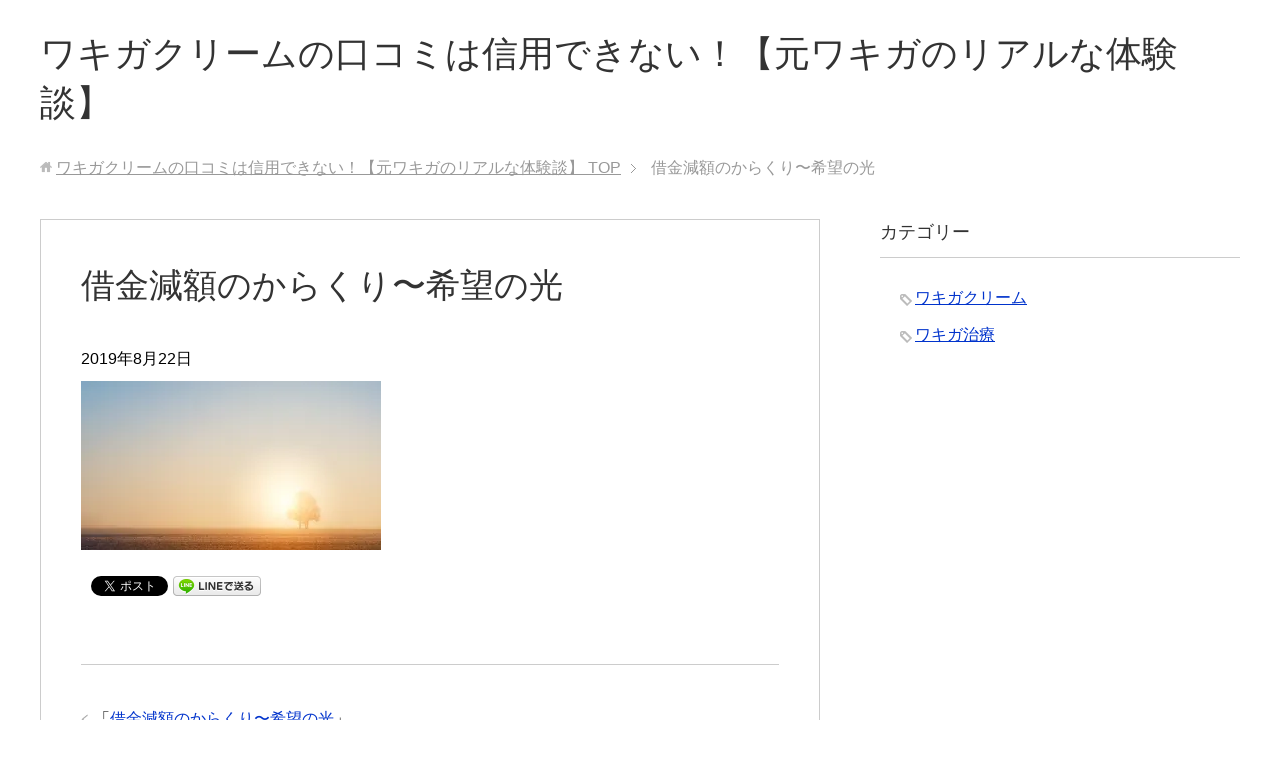

--- FILE ---
content_type: text/html; charset=UTF-8
request_url: https://a-comfortable-life.com/dawn-3818968_640
body_size: 38035
content:
<!DOCTYPE html><html lang="ja" class="col2"><head prefix="og: http://ogp.me/ns# fb: http://ogp.me/ns/fb#">  <script>(function(w,d,s,l,i){w[l]=w[l]||[];w[l].push({'gtm.start':new Date().getTime(),event:'gtm.js'});var f=d.getElementsByTagName(s)[0],j=d.createElement(s),dl=l!='dataLayer'?'&l='+l:'';j.async=true;j.src='https://www.googletagmanager.com/gtm.js?id='+i+dl;f.parentNode.insertBefore(j,f);})(window,document,'script','dataLayer','GTM-MZVHC46');</script> <style type="text/css" media="all">img.wp-smiley,img.emoji{display:inline !important;border:0 !important;box-shadow:none !important;height:1em !important;width:1em !important;margin:0 .07em !important;vertical-align:-.1em !important;background:none !important;padding:0 !important}
.wp-pagenavi{float:left !important}
div.wpcf7{margin:0;padding:0}div.wpcf7 .screen-reader-response{position:absolute;overflow:hidden;clip:rect(1px,1px,1px,1px);height:1px;width:1px;margin:0;padding:0;border:0}div.wpcf7-response-output{margin:2em .5em 1em;padding:.2em 1em;border:2px solid red}div.wpcf7-mail-sent-ok{border:2px solid #398f14}div.wpcf7-mail-sent-ng,div.wpcf7-aborted{border:2px solid red}div.wpcf7-spam-blocked{border:2px solid orange}div.wpcf7-validation-errors,div.wpcf7-acceptance-missing{border:2px solid #f7e700}.wpcf7-form-control-wrap{position:relative}span.wpcf7-not-valid-tip{color:#f00;font-size:1em;font-weight:normal;display:block}.use-floating-validation-tip span.wpcf7-not-valid-tip{position:absolute;top:20%;left:20%;z-index:100;border:1px solid red;background:#fff;padding:.2em .8em}span.wpcf7-list-item{display:inline-block;margin:0 0 0 1em}span.wpcf7-list-item-label::before,span.wpcf7-list-item-label::after{content:" "}.wpcf7-display-none{display:none}div.wpcf7 .ajax-loader{visibility:hidden;display:inline-block;background-image:url(//a-comfortable-life.com/wp-content/plugins/contact-form-7/includes/css/../../images/ajax-loader.gif);width:16px;height:16px;border:0;padding:0;margin:0 0 0 4px;vertical-align:middle}div.wpcf7 .ajax-loader.is-active{visibility:visible}div.wpcf7 div.ajax-error{display:none}div.wpcf7 .placeheld{color:#888}div.wpcf7 .wpcf7-recaptcha iframe{margin-bottom:0}div.wpcf7 input[type="file"]{cursor:pointer}div.wpcf7 input[type="file"]:disabled{cursor:default}
#toc_container li,#toc_container ul{margin:0;padding:0}#toc_container.no_bullets li,#toc_container.no_bullets ul,#toc_container.no_bullets ul li,.toc_widget_list.no_bullets,.toc_widget_list.no_bullets li{background:0 0;list-style-type:none;list-style:none}#toc_container.have_bullets li{padding-left:12px}#toc_container ul ul{margin-left:1.5em}#toc_container{background:#f9f9f9;border:1px solid #aaa;padding:10px;margin-bottom:1em;width:auto;display:table;font-size:95%}#toc_container.toc_light_blue{background:#edf6ff}#toc_container.toc_white{background:#fff}#toc_container.toc_black{background:#000}#toc_container.toc_transparent{background:none transparent}#toc_container p.toc_title{text-align:center;font-weight:700;margin:0;padding:0}#toc_container.toc_black p.toc_title{color:#aaa}#toc_container span.toc_toggle{font-weight:400;font-size:90%}#toc_container p.toc_title+ul.toc_list{margin-top:1em}.toc_wrap_left{float:left;margin-right:10px}.toc_wrap_right{float:right;margin-left:10px}#toc_container a{text-decoration:none;text-shadow:none}#toc_container a:hover{text-decoration:underline}.toc_sitemap_posts_letter{font-size:1.5em;font-style:italic}
.wpp-list li{overflow:hidden;float:none;clear:both}.wpp-thumbnail{display:inline;float:left;margin:0 5px 0 0;border:0}.wpp-meta,.post-stats{display:block;font-size:.8em;font-weight:bold}
@charset "UTF-8";
/*! normalize.css v3.0.2 | MIT License | git.io/normalize*/
html{font-family:sans-serif;-ms-text-size-adjust:100%;-webkit-text-size-adjust:100%}body{margin:0}article,aside,details,figcaption,figure,footer,header,hgroup,main,menu,nav,section,summary{display:block}audio,canvas,progress,video{display:inline-block;vertical-align:baseline}audio:not([controls]){display:none;height:0}[hidden],template{display:none}a{background-color:transparent}a:active,a:hover{outline:0}abbr[title]{border-bottom:1px dotted}b,strong{font-weight:bold}dfn{font-style:italic}h1{margin:.67em 0;font-size:2em}mark{background:#ff0;color:#000}small{font-size:80%}sub,sup{vertical-align:baseline;line-height:0;position:relative;font-size:75%}sup{top:-.5em}sub{bottom:-.25em}img{border:0}svg:not(:root){overflow:hidden}figure{margin:1em 40px}hr{height:0;-moz-box-sizing:content-box;box-sizing:content-box}pre{overflow:auto}code,kbd,pre,samp{font-family:monospace,monospace;font-size:1em}button,input,optgroup,select,textarea{margin:0;color:inherit;font:inherit}button{overflow:visible}button,select{text-transform:none}button,html input[type="button"],input[type="reset"],input[type="submit"]{cursor:pointer;-webkit-appearance:button}button[disabled],html input[disabled]{cursor:default}button::-moz-focus-inner,input::-moz-focus-inner{padding:0;border:0}input{line-height:normal}input[type="checkbox"],input[type="radio"]{padding:0;box-sizing:border-box}input[type="number"]::-webkit-inner-spin-button,input[type="number"]::-webkit-outer-spin-button{height:auto}input[type="search"]{-moz-box-sizing:content-box;-webkit-box-sizing:content-box;box-sizing:content-box;-webkit-appearance:textfield}input[type="search"]::-webkit-search-cancel-button,input[type="search"]::-webkit-search-decoration{-webkit-appearance:none}fieldset{margin:0 2px;padding:.35em .625em .75em;border:1px solid silver}legend{padding:0;border:0}textarea{overflow:auto}optgroup{font-weight:bold}table{border-collapse:collapse;border-spacing:0}td,th{padding:0}html{overflow-y:scroll}body{font-family:Verdana,"ヒラギノ角ゴ ProN W3","Hiragino Kaku Gothic ProN","メイリオ",Meiryo,sans-serif}a{-webkit-transition:.3s;-o-transition:.3s;transition:.3s;color:#03c}a:hover,a:active,a:focus{color:#f60}address,caption,cite,code,dfn,var,h1,h2,h3,h4,h5,h6{font-style:normal;font-weight:normal}q{quotes:none}q:before,q:after{content:'';content:none}img{vertical-align:bottom;-ms-interpolation-mode:bicubic}div{word-wrap:break-word}pre{overflow:auto;white-space:pre-wrap;word-wrap:break-word}form{margin:0}button,input,select,textarea,optgroup,option{vertical-align:baseline}select{max-width:100%}textarea{min-height:100px;vertical-align:top}button::-moz-focus-inner,input::-moz-focus-inner{margin:0}table{width:100%;word-break:break-all;word-wrap:break-word;border-spacing:0}caption{text-align:left}img{height:auto;max-width:100%}img{max-width:none\9}html:not(:target) img{max-width:100%}p{margin:0 0 1em}ul,ol{margin-left:40px;padding-left:0}li{margin-bottom:.5em}blockquote{position:relative;margin:2em 0;padding:115px 45px 80px;background:#eee}blockquote p:last-child{margin-bottom:0}blockquote:before{position:absolute;top:40px;left:30px;width:58px;height:45px;content:url(//a-comfortable-life.com/wp-content/themes/keni70_wp_standard_blue_201703131037/./images/icon/icon-laquo.png)}blockquote:after{position:absolute;right:30px;bottom:20px;width:58px;height:45px;content:url(//a-comfortable-life.com/wp-content/themes/keni70_wp_standard_blue_201703131037/./images/icon/icon-raquo.png)}@media screen and (-webkit-min-device-pixel-ratio:2),(min-resolution:2dppx){blockquote:before{display:inline-block;width:58px;height:45px;vertical-align:middle;background:url(//a-comfortable-life.com/wp-content/themes/keni70_wp_standard_blue_201703131037/./images/icon/icon-laquo@2x.png);-webkit-background-size:58px 45px;background-size:58px 45px;content:" "}blockquote:after{display:inline-block;width:58px;height:45px;vertical-align:middle;background:url(//a-comfortable-life.com/wp-content/themes/keni70_wp_standard_blue_201703131037/./images/icon/icon-raquo@2x.png);-webkit-background-size:58px 45px;background-size:58px 45px;content:" "}}blockquote a{color:#15a5e6}blockquote a:hover,blockquote a:active,blockquote a:focus{color:#f60}q{background:#ccc}table{width:100%;margin:1em 0;padding:0;border-top:1px solid #cfcfcf;border-left:1px solid #cfcfcf}th,td{padding:1.25em 1em;border-right:1px solid #cfcfcf;border-bottom:1px solid #cfcfcf}th{background-color:#e9e9e9;font-weight:bold;text-align:left}thead th{background-color:#2e70a7;color:#fff;text-align:center}dd{margin-left:0;padding-left:1em}figure{margin:1em 0}.container{position:relative}.site-header,.global-nav,.main-body,.site-footer{min-width:1200px}.site-header-in,.global-nav-in,.main-image-in,.main-image-in-text,.main-image-in-text-cont,.main-body-in,.site-footer-in{-webkit-box-sizing:border-box;box-sizing:border-box;width:1200px;margin:auto}.main-image-in img{width:100%}.main-image-in.wide,.main-image-in-text.wide{width:100%}.col1 .main-body-in{width:100%}.col1 .breadcrumbs{width:1200px;margin-right:auto;margin-left:auto}.col2 .main-conts{float:left;width:65%}.col2 .sub-conts{float:right;width:30%}.col2r .main-conts{float:right;width:65%}.col2r .sub-conts{float:left;width:30%}.site-header-conts{display:table;width:100%;padding:30px 0}.site-title{display:table-cell;margin:0;font-size:2.25em}.site-title a{color:#333;text-decoration:none}.site-title a:hover,.site-title a:active,.site-title a:focus{text-decoration:underline}.normal-screen .site-title{font-size:3em}.normal-screen .lp-catch{font-size:1.5em}.header-box{display:table-cell;text-align:right}.full-screen{background-position:center center;background-repeat:no-repeat;-webkit-background-size:cover;background-size:cover;color:#fff}.full-screen .site-header-in{display:table}.full-screen .site-header-conts{display:table-cell;-webkit-box-sizing:border-box;box-sizing:border-box;overflow:hidden;width:100%;padding:1em;text-align:center;vertical-align:middle;text-shadow:1px 1px 8px #666}.full-screen .site-title{display:block}.contact-btn{margin-bottom:0}.full-screen .site-header-conts h1{width:auto;margin:0}.full-screen .site-header-conts p{font-size:2em}.full-screen .site-header-conts p a{color:#fff;text-decoration:none}.global-nav{padding:0;background:#4687bd}.global-nav-panel{display:none;font-size:12px}.global-nav-panel span{display:block;min-height:20px;line-height:20px}.icon-gn-menu{padding-left:25px;background:url(//a-comfortable-life.com/wp-content/themes/keni70_wp_standard_blue_201703131037/./images/icon/icon-gn-menu.png) left center no-repeat}.icon-gn-close{padding-left:25px;background:url(//a-comfortable-life.com/wp-content/themes/keni70_wp_standard_blue_201703131037/./images/icon/icon-gn-close.png) left center no-repeat}@media screen and (-webkit-min-device-pixel-ratio:2),(min-resolution:2dppx){.icon-gn-menu{background:url(//a-comfortable-life.com/wp-content/themes/keni70_wp_standard_blue_201703131037/./images/icon/icon-gn-menu@2x.png) left center no-repeat;-webkit-background-size:20px 20px;background-size:20px 20px}.icon-gn-close{background:url(//a-comfortable-life.com/wp-content/themes/keni70_wp_standard_blue_201703131037/./images/icon/icon-gn-close@2x.png) left center no-repeat;-webkit-background-size:20px 20px;background-size:20px 20px}}.global-nav .show-menu,.global-nav .show-menu li ul{display:block !important}.global-nav-in ul{display:table;width:100%;margin:0;padding:0;border-left:1px solid #bcbcbc;table-layout:fixed}.global-nav-in li{display:table-cell;list-style:none;position:relative;vertical-align:middle;margin:0;border-right:1px solid #bcbcbc;text-align:center}.global-nav-in li a{display:block;min-height:1.5em;padding:1em;background-color:#4687bd;color:#fff;text-decoration:none}.global-nav-in li a:hover,.global-nav-in li a:active,.global-nav-in li a:focus{background-color:#eee;color:#333}.global-nav-in li ul{display:none;position:absolute;top:100%;left:0;z-index:10;width:100%;border-left:0}.global-nav li ul li{display:list-item;width:100%;margin:0;padding:0;border-top:0;border-right:0;white-space:normal}.global-nav li ul li a{display:block;padding:.8em 2em}.global-nav-in li ul ul{top:0;left:100%}.main-image{margin-bottom:2em}.main-image-in-text{background-repeat:no-repeat;background-size:cover}.main-image-in-text-cont{-webkit-box-sizing:border-box;box-sizing:border-box;padding:3em}.main-image-in-text.wide .main-image-in-text-cont{width:1200px}.main-image-in-text p:last-child{margin-bottom:0}.main-copy{margin-bottom:20px;font-size:3em;text-align:center}.sub-copy{font-size:1.5em;text-align:center}.main-body{margin-top:2em;padding-bottom:30px}.no-gn .main-body{margin-top:0}.lp.no-gn .main-body{margin-top:2em}.breadcrumbs-in{margin:2em 0;padding:0;color:#999}.no-gn .breadcrumbs-in{margin-top:0}.breadcrumbs-in a{color:#999}.breadcrumbs-in a:hover,.breadcrumbs-in a:active,.breadcrumbs-in a:focus{color:#f60}.breadcrumbs-in li{display:inline-block;list-style:none;position:relative;margin-right:15px;padding-right:15px;background:url(//a-comfortable-life.com/wp-content/themes/keni70_wp_standard_blue_201703131037/./images/icon/icon-brc.gif) right center no-repeat}.breadcrumbs-in li:before{content:url(//a-comfortable-life.com/wp-content/themes/keni70_wp_standard_blue_201703131037/./images/icon/icon-folder-brc.png)}.breadcrumbs-in li.bcl-first:before{content:url(//a-comfortable-life.com/wp-content/themes/keni70_wp_standard_blue_201703131037/./images/icon/icon-home-brc.png)}.breadcrumbs-in li.bcl-last{background:none}.breadcrumbs-in li.bcl-last:before{content:none}@media screen and (-webkit-min-device-pixel-ratio:2),(min-resolution:2dppx){.breadcrumbs-in li{background:url(//a-comfortable-life.com/wp-content/themes/keni70_wp_standard_blue_201703131037/./images/icon/icon-brc@2x.gif) right center no-repeat;-webkit-background-size:5px 9px;background-size:5px 9px}.breadcrumbs-in li:before{width:12px;height:12px;background:url(//a-comfortable-life.com/wp-content/themes/keni70_wp_standard_blue_201703131037/./images/icon/icon-folder-brc@2x.png)}.breadcrumbs-in li.bcl-first:before{width:12px;height:12px;background:url(//a-comfortable-life.com/wp-content/themes/keni70_wp_standard_blue_201703131037/./images/icon/icon-home-brc@2x.png)}.breadcrumbs-in li:before,.breadcrumbs-in li.bcl-first:before{display:inline-block;vertical-align:middle;-webkit-background-size:contain;background-size:contain;content:" "}.breadcrumbs-in li.bcl-last:before{width:0;height:0;background:none;content:none}}.main-conts{line-height:1.8}.col1 .main-conts{margin-bottom:40px}.section-wrap{-webkit-box-sizing:border-box;box-sizing:border-box;margin-bottom:30px;padding:40px;border:1px solid #ccc}.section-wrap.wide{border-right:0;border-left:0}.section-wrap .section-in,.float-area{-webkit-box-sizing:border-box;box-sizing:border-box}.float-area{margin-bottom:10px}.col1 .section-wrap,.col1 .float-area{width:1200px;margin-right:auto;margin-left:auto}.col1 .section-wrap{padding:40px 80px}.col1 .section-wrap.wide{width:100%;padding:40px 0}.col1 .section-wrap.wide .section-in{width:1200px;margin-right:auto;margin-left:auto;padding:30px 0}.sub-conts .section-wrap{margin:0 auto;padding:0;border:0}.sub-conts .section-wrap .section-in{padding:0 20px 30px}.col1 .sub-conts .section-wrap .section-in{padding:0 80px 30px}.sub-conts .link-menu{margin-left:0;padding-left:0}.sub-conts .link-menu li{list-style:none;margin-bottom:1em;padding-left:13px;background:url(//a-comfortable-life.com/wp-content/themes/keni70_wp_standard_blue_201703131037/./images/icon/icon-list-arw.png) left 6px no-repeat}@media screen and (-webkit-min-device-pixel-ratio:2),(min-resolution:2dppx){.sub-conts .link-menu li{background:url(//a-comfortable-life.com/wp-content/themes/keni70_wp_standard_blue_201703131037/./images/icon/icon-list-arw@2x.png) left 6px no-repeat;-webkit-background-size:7px 10px;background-size:7px 10px}}.sub-conts .link-menu ul{margin-top:1em;margin-left:10px;padding-left:0}.sub-conts .link-menu-image{margin-right:0;margin-left:0}.sub-conts .link-menu-image li{list-style:none;overflow:hidden;margin-bottom:20px;padding-bottom:20px;border-bottom:1px dotted #ccc}.sub-conts .link-menu-image li:last-child{margin-bottom:0;padding-bottom:0;border-bottom:0}.link-menu-image-thumb{float:left;margin-right:1em}.sub-conts .link-menu-image .post-title{overflow:hidden;margin-bottom:0;padding:5px 0;border:0;background:none;font-weight:normal}.site-footer{background:#4687bd;color:#fff}.site-footer-in a{color:#fff}.site-footer-in a:hover,.site-footer-in a:active,.site-footer-in a:focus{color:#f60}.site-footer-nav{margin:0 auto;padding:1em 0;text-align:center}.site-footer-nav li{display:inline;list-style:none;margin-left:50px;padding:0 0 0 13px;background:url(//a-comfortable-life.com/wp-content/themes/keni70_wp_standard_blue_201703131037/./images/icon/icon-arw-next02.png) left center no-repeat}@media screen and (-webkit-min-device-pixel-ratio:2),(min-resolution:2dppx){.site-footer-nav li{background:url(//a-comfortable-life.com/wp-content/themes/keni70_wp_standard_blue_201703131037/./images/icon/icon-arw-next02@2x.png) left center no-repeat;-webkit-background-size:7px 10px;background-size:7px 10px}}.site-footer-nav li:first-child{margin-left:0}.site-footer-conts-area{padding:1em 0}.copyright{margin:0;padding:15px 0;background:#333;color:#fff;text-align:center}.copyright small{font-size:100%}.page-top{display:none;position:fixed;right:20px;bottom:20px;z-index:99;line-height:1.2;margin-bottom:0}.section-in>h1:first-child,.section-in>h2:first-child,.section-in>h3:first-child,.section-in>h4:first-child,.section-in>h5:first-child,.section-in>h6:first-child{margin-top:0}.main-body h1{margin:60px 0 20px;padding:10px 18px;background:#2e70a7;color:#fff;font-size:1.75em}.main-body h2{margin:60px 0 30px;padding:10px 18px;background:#2e70a7;color:#fff;font-size:1.75em}.main-body h3{margin:60px 0 30px;padding:0 0 10px;border-bottom:1px solid #2e70a7;font-weight:bold;font-size:1.5em}.main-body h4{margin:55px 0 25px;padding:0 0 4px;border-bottom:1px dashed #2e70a7;font-weight:bold;font-size:1.25em}.main-body h5{margin:55px 0 25px;padding:0 0 0 9px;border-left:6px solid #2e70a7;font-weight:bold;font-size:1.2em}.main-body h6{margin:55px 0 25px;font-weight:bold;font-size:1.125em}.main-body .img-title{padding:0;border:0;background:none;border-radius:0;box-shadow:none;font-weight:normal;font-size:1em}.main-body h1 a,.main-body h2 a{color:#fff}.main-body h1 a:hover,.main-body h2 a:hover,.main-body h1 a:active,.main-body h2 a:active,.main-body h1 a:focus,.main-body h2 a:focus{color:#f60}.main-body .archive-title{margin:0 0 30px}.col1 .main-body .archive-title{max-width:1200px;margin-right:auto;margin-left:auto}.section-wrap .section-title{line-height:1.5;margin:0 0 1em;padding:0;border:0;background:transparent;color:#333;font-size:2.125em}.main-body .section-title a{color:#333;text-decoration:none}.main-body .section-title a:hover,.main-body .section-title a:active,.main-body .section-title a:focus{color:#f60;text-decoration:underline}.sub-conts .section-wrap .section-in .section-title,.sub-conts .section-wrap .article-header .section-title{margin:0 -20px 30px;padding:0 0 11px;border-bottom:1px solid #ccc;font-weight:normal;font-size:1.125em}.news .news-date{margin-right:1em}.news-item{padding:1em;border-bottom:1px dotted #ccc}.news-item:first-child{padding-top:0}.news-item:last-child{border-bottom:0}.news .news-thumb{float:left;margin-right:15px;margin-bottom:15px}.main-body .news-title{margin-top:20px;padding:0;border:0;background:none;font-weight:normal;font-size:1.5em}.main-body .news-item:first-child .news-title{margin-top:0}.news .news-date,.news .news-cat,.post-cat{display:inline-block;margin-bottom:10px}.cat{display:inline-block;margin-right:.5em;margin-bottom:5px;padding:.1em .5em;border-bottom:0;color:#fff;font-size:.875em;word-break:break-all;border-radius:3px}.cat a{display:inline-block;margin:-.1em -.5em;padding:.1em .5em;color:#fff;text-decoration:none}.cat001{background:#4fc3f7}.cat002{background:#ff8a65}.cat003{background:#4db6ac}.cat004{background:#ba68c8}.cat005{background:#90a4ae}.news .news-cont{margin-bottom:.5em}.dl-style01 dt,.dl-style01 dd{-webkit-box-sizing:border-box;box-sizing:border-box;padding:20px}.dl-style01 dt{display:block;float:left;width:35%}.dl-style01 dd{padding-left:35%;border-bottom:1px dotted #2e70a7}.dl-style02 dt,.dl-style02 dd{-webkit-box-sizing:border-box;box-sizing:border-box;padding:20px;border-bottom:1px solid #fff}.dl-style02 dt{display:block;background:#2e70a7;color:#fff}.dl-style02 dd{background:#e9e9e9}.table-scroll{overflow-x:auto;-webkit-overflow-scrolling:touch}.table-comparison{margin:3em 0;border-top:0}.table-comparison th,.table-comparison td{padding:10px;text-align:center}.table-comparison thead .highlight span{display:block;margin:-11px;margin-top:-25px;padding:11px;padding-top:25px;border:1px solid #cfcfcf;border-radius:8px 8px 0 0}.table-comparison th.highlight,.table-comparison th.highlight span{background:#ffcc80}.table-comparison tfoot td,.table-comparison tfoot td span{background:#f2f2f2}.category-list,.sub-conts .widget_categories ul{margin-left:0;padding-left:0}.category-list li,.sub-conts .widget_categories li{list-style:none;margin-bottom:1em;padding-left:15px;background:url(//a-comfortable-life.com/wp-content/themes/keni70_wp_standard_blue_201703131037/./images/icon/icon-tag.png) left 6px no-repeat}@media screen and (-webkit-min-device-pixel-ratio:2),(min-resolution:2dppx){.category-list li,.sub-conts .widget_categories li{background:url(//a-comfortable-life.com/wp-content/themes/keni70_wp_standard_blue_201703131037/./images/icon/icon-tag@2x.png) left 6px no-repeat;-webkit-background-size:12px 12px;background-size:12px 12px}}.category-list ul,.sub-conts .widget_categories ul ul{margin-top:1em;margin-left:10px;padding-left:0}.tagcloud a{margin-right:10px;padding-left:15px;background:url(//a-comfortable-life.com/wp-content/themes/keni70_wp_standard_blue_201703131037/./images/icon/icon-tag.png) left bottom no-repeat}@media screen and (-webkit-min-device-pixel-ratio:2),(min-resolution:2dppx){.tagcloud a{background:url(//a-comfortable-life.com/wp-content/themes/keni70_wp_standard_blue_201703131037/./images/icon/icon-tag@2x.png) left bottom no-repeat;-webkit-background-size:12px 12px;background-size:12px 12px}}.calendar{background:#fff;font-size:.875em}.calendar caption{font-weight:bold}.calendar th,.calendar td{padding:10px 0;text-align:center}.calendar tfoot td{padding:10px;border-right-width:0;text-align:left}.calendar tfoot td:last-child{border-right-width:1px;text-align:right}.calendar td a{display:block;margin:-10px 0;padding:10px 0}.col4-wrap,.col3-wrap,.col2-wrap{margin:0 0 1em}.col4-wrap .col,.col4-wrap .col_2of4,.col4-wrap .col_3of4,.col3-wrap .col,.col3-wrap .col_2of3,.col2-wrap .col{-webkit-box-sizing:border-box;box-sizing:border-box;float:left;margin-left:2%}.col4-wrap .col:first-child,.col4-wrap .col_2of4:first-child,.col4-wrap .col_3of4:first-child,.col3-wrap .col:first-child,.col3-wrap .col_2of3:first-child,.col2-wrap .col:first-child{margin-left:0}.col4-wrap .col{width:23.5%}.col4-wrap .col_2of4{width:49%}.col4-wrap .col_3of4{width:74.5%}.col3-wrap .col{width:32%}.col3-wrap .col_2of3{width:66%}.col2-wrap .col{width:49%}.col-link{border:1px solid #ccc}.col-link a{display:block;color:#333;text-decoration:none}.col-link a:hover,.col-link a:active,.col-link a:focus{background:#eee}.banner-list{margin-left:0}.banner-list li{list-style:none}.col1 .banner-list{text-align:center}.col1 .banner-list li,.main-conts .banner-list li{display:inline-block;margin-bottom:1em;margin-left:1em}.col1 .banner-list li:first-child,.main-conts .banner-list li:first-child{margin-left:0}.link-ref{text-align:right}embed,iframe,object,video{max-width:100%}.btn{display:inline-block;padding:1em;border:0;background:#ccc;color:#fff;text-decoration:none;border-radius:8px;box-shadow:4px 4px 0 #e9e9e9}.btn:hover,.btn:active,.btn:focus{background:#eee;color:#333;box-shadow:4px 4px 0 #d0d0d0;cursor:pointer}.btn span{padding-left:18px;background:url(//a-comfortable-life.com/wp-content/themes/keni70_wp_standard_blue_201703131037/./images/icon/icon-btn-arw.png) left center no-repeat}@media screen and (-webkit-min-device-pixel-ratio:2),(min-resolution:2dppx){.btn span{padding-left:18px;background:url(//a-comfortable-life.com/wp-content/themes/keni70_wp_standard_blue_201703131037/./images/icon/icon-btn-arw@2x.png) left center no-repeat;-webkit-background-size:10px 14px;background-size:10px 14px}}.btn-green{padding:25px 50px;background:#75c53b;font-size:1.25em;box-shadow:4px 4px 0 #58942c}.btn-green:hover,.btn-green:active,.btn-green:focus{background:#bae29d;box-shadow:4px 4px 0 #acca96;cursor:pointer}.btn-blue{padding:25px 50px;background:#1f8ae5;font-size:1.25em;box-shadow:4px 4px 0 #1767ac}.btn-blue:hover,.btn-blue:active,.btn-blue:focus{background:#8fc5f2;box-shadow:4px 4px 0 #8bb3d6;cursor:pointer}.btn-orange{padding:25px 50px;background:#f59e38;font-size:1.25em;box-shadow:4px 4px 0 #b8762a}.btn-orange:hover,.btn-orange:active,.btn-orange:focus{background:#facf9c;box-shadow:4px 4px 0 #dcbb95;cursor:pointer}.btn-red{padding:25px 50px;background:#fe4e25;font-size:1.25em;box-shadow:4px 4px 0 #be3a1c}.btn-red:hover,.btn-red:active,.btn-red:focus{background:#ffa792;box-shadow:4px 4px 0 #df9d8e;cursor:pointer}.btn-green span,.btn-blue span,.btn-orange span,.btn-red span{padding-left:20px;background:url(//a-comfortable-life.com/wp-content/themes/keni70_wp_standard_blue_201703131037/./images/icon/icon-btn-arw01.png) left center no-repeat}@media screen and (-webkit-min-device-pixel-ratio:2),(min-resolution:2dppx){.btn-green span,.btn-blue span,.btn-orange span,.btn-red span{background:url(//a-comfortable-life.com/wp-content/themes/keni70_wp_standard_blue_201703131037/./images/icon/icon-btn-arw01@2x.png) left center no-repeat;-webkit-background-size:10px 14px;background-size:10px 14px}}.btn-form01{padding:25px 50px;background:#2e70a7;font-size:1.25em}.btn-form01 span{padding-left:20px;background:url(//a-comfortable-life.com/wp-content/themes/keni70_wp_standard_blue_201703131037/./images/icon/icon-btn-arw01.png) left center no-repeat}@media screen and (-webkit-min-device-pixel-ratio:2),(min-resolution:2dppx){.btn-form01 span{background:url(//a-comfortable-life.com/wp-content/themes/keni70_wp_standard_blue_201703131037/./images/icon/icon-btn-arw01@2x.png) left center no-repeat;-webkit-background-size:10px 14px;background-size:10px 14px}}.btn-form02{padding:20px 30px;background:#c9c9c9;font-size:1.125em;color:#666}.btn-form02 span{padding-left:18px;background:url(//a-comfortable-life.com/wp-content/themes/keni70_wp_standard_blue_201703131037/./images/icon/icon-btn-arw02.png) left center no-repeat}@media screen and (-webkit-min-device-pixel-ratio:2),(min-resolution:2dppx){.btn-mail span{background:url(//a-comfortable-life.com/wp-content/themes/keni70_wp_standard_blue_201703131037/./images/icon/icon-btn-arw02@2x.png) left center no-repeat;-webkit-background-size:10px 14px;background-size:10px 14px}}.btn-mail{padding:12px 32px;background:#2e70a7}.btn-mail span{padding-left:30px;background:url(//a-comfortable-life.com/wp-content/themes/keni70_wp_standard_blue_201703131037/./images/icon/icon-btn-mail.png) left center no-repeat}@media screen and (-webkit-min-device-pixel-ratio:2),(min-resolution:2dppx){.btn-mail span{background:url(//a-comfortable-life.com/wp-content/themes/keni70_wp_standard_blue_201703131037/./images/icon/icon-btn-mail@2x.png) left center no-repeat;-webkit-background-size:24px 18px;background-size:24px 18px}}.btn-detail{background:#2e70a7}.btn-detail span{padding-left:20px;background:url(//a-comfortable-life.com/wp-content/themes/keni70_wp_standard_blue_201703131037/./images/icon/icon-btn-arw01.png) left center no-repeat}@media screen and (-webkit-min-device-pixel-ratio:2),(min-resolution:2dppx){.btn-detail span{background:url(//a-comfortable-life.com/wp-content/themes/keni70_wp_standard_blue_201703131037/./images/icon/icon-btn-arw01@2x.png) left center no-repeat;-webkit-background-size:10px 14px;background-size:10px 14px}}.search-box input[type="text"]{-webkit-box-sizing:border-box;box-sizing:border-box;width:75%;height:30px;padding-right:4px;padding-left:4px;border:1px solid #ccc;border-radius:0;box-shadow:inset 1px 3px 2px #eee}.btn-search{-webkit-box-sizing:border-box;box-sizing:border-box;height:30px;vertical-align:top;padding:5px;border:0;background:#4687bd;border-radius:0;cursor:pointer}.btn-search img{width:21px;height:20px;vertical-align:top}.sns-list ul{margin:0 0 1em;padding:0}.sns-list li{display:inline-block;vertical-align:top;line-height:1;margin-left:1em}.sns-list li iframe{max-width:none;margin:0}.sns-list li:first-child{margin-left:0}.eye-catch{float:left;margin-right:1em;margin-bottom:1em}.post-date,.post-pv{display:inline-block;margin-right:1em;margin-bottom:.5em}.cast-box{padding:30px 20px;background:url(//a-comfortable-life.com/wp-content/themes/keni70_wp_standard_blue_201703131037/./images/common/bg-cast-box.png) #eee}@media screen and (-webkit-min-device-pixel-ratio:2),(min-resolution:2dppx){.cast-box{background:url(//a-comfortable-life.com/wp-content/themes/keni70_wp_standard_blue_201703131037/./images/common/bg-cast-box@2x.png) #eee;-webkit-background-size:18px 18px;background-size:18px 18px}}.cast-box .cast{position:relative;min-height:100px;margin-top:0;padding-left:115px}.cast-box .cast-name{font-weight:bold;font-size:1.25em}.cast-box .cast .cast-headshot,.cast-box .cast .cast-profile{margin-left:0;margin-bottom:40px;padding-left:0}.cast-box .cast:last-child,.cast-box .cast:last-child .cast-headshot,.cast-box .cast:last-child .cast-profile{margin-bottom:0}.cast-box .cast .cast-headshot{position:absolute;top:0;left:0}.cast-box02 .cast{position:relative;margin-bottom:40px;padding-top:210px}.cast-box02 .cast dd{padding-left:0}.cast-box02 .cast-name{font-weight:bold}.cast-box02 .cast .cast-headshot{position:absolute;top:0;width:100%;text-align:center}.col1 .cast-box02 .cast{min-height:210px;padding-top:0}.col1 .cast-box02 .cast-name,.col1 .cast-box02 .cast-profile{padding-left:210px}.col1 .cast-box02 .cast .cast-headshot{width:auto}.chat-l,.chat-r{position:relative;overflow:hidden;margin:0 0 2em}.bubble{display:block;position:relative;-webkit-box-sizing:border-box;box-sizing:border-box;width:80%;min-height:60px;margin-bottom:2em;padding:1em;border:1px solid #ccc;background:#fff}.bubble .bubble-in{border-color:#fff}.talker{display:block;width:15%;height:auto;text-align:center}.talker b{font-weight:normal}.talker img{display:block;width:100px;max-width:100%;max-width:none\9;margin:auto}html:not(:target) .talker img{max-width:100%}.chat-l .talker{float:left;margin-right:2%}.chat-r .talker{float:right;margin-left:2%}.chat-l .bubble{float:right}.chat-r .bubble{float:left}.bubble .bubble-in:after,.bubble .bubble-in:before{position:absolute;top:50%;width:0;height:0;border:solid transparent;content:""}.bubble .b-arw20:after,.bubble .b-arw20:before{top:20%}.bubble .b-arw30:after,.bubble .b-arw30:before{top:30%}.bubble .b-arw40:after,.bubble .b-arw40:before{top:40%}.bubble .b-arw60:after,.bubble .b-arw60:before{top:60%}.bubble .b-arw70:after,.bubble .b-arw70:before{top:70%}.bubble .b-arw80:after,.bubble .b-arw80:before{top:80%}.chat-l .bubble .bubble-in:after,.chat-l .bubble .bubble-in:before{right:100%}.chat-r .bubble div:after,.chat-r .bubble div:before{left:100%}.chat-l .bubble .bubble-in:after{margin-top:-8px;border-width:8px 20px;border-color:transparent;border-right-color:inherit}.chat-l .bubble .bubble-in:before{margin-top:-9px;border-width:9px 21px;border-color:transparent;border-right-color:#ccc}.chat-r .bubble .bubble-in:after{margin-top:-8px;border-width:8px 20px;border-color:transparent;border-left-color:inherit}.chat-r .bubble .bubble-in:before{margin-top:-9px;border-width:9px 21px;border-color:transparent;border-left-color:#ccc}.bubble p:first-child{margin-top:0}.together .talker,.together .bubble{width:100%}.together .talker b{display:inline-block;text-align:center}.together.chat-l .talker,.together.chat-r .talker{float:none;margin:0 0 20px}.together.chat-l .talker{text-align:left}.together.chat-r .talker{text-align:right}.together.chat-l .bubble,.together.chat-r .bubble{float:none}.together .bubble .bubble-in:after,.together .bubble .bubble-in:before{top:auto;bottom:100%}.together.chat-l .bubble .bubble-in:after,.together.chat-l .bubble .bubble-in:before{right:auto;left:10%}.together.chat-r .bubble .bubble-in:after,.together.chat-r .bubble .bubble-in:before{right:10%;left:auto}.together.chat-l .bubble .bubble-in:after{margin-top:-20px;margin-left:-8px;border-width:20px 8px;border-color:transparent;border-bottom-color:inherit}.together.chat-l .bubble .bubble-in:before{margin-top:-21px;margin-left:-9px;border-width:21px 9px;border-color:transparent;border-bottom-color:#ccc}.together.chat-r .bubble .bubble-in:after{border-width:20px 8px;margin-top:-20px;margin-right:-8px;border-color:transparent;border-bottom-color:inherit}.together.chat-r .bubble .bubble-in:before{margin-top:-21px;margin-right:-9px;border-width:21px 9px;border-color:transparent;border-bottom-color:#ccc}.bubble-in p:last-child{margin-bottom:0}.bubble-blue{border:1px solid #e1f5fe;background:#e1f5fe}.chat-l .bubble-blue .bubble-in:after,.chat-l .bubble-blue .bubble-in:before{border-right-color:#e1f5fe}.chat-r .bubble-blue .bubble-in:after,.chat-r .bubble-blue .bubble-in:before{border-left-color:#e1f5fe}.together.chat-l .bubble-blue .bubble-in:after,.together.chat-l .bubble-blue .bubble-in:before,.together.chat-r .bubble-blue .bubble-in:after,.together.chat-r .bubble-blue .bubble-in:before{border-bottom-color:#e1f5fe}.bubble-green{border:1px solid #e8f5e9;background:#e8f5e9}.chat-l .bubble-green .bubble-in:after,.chat-l .bubble-green .bubble-in:before{border-right-color:#e8f5e9}.chat-r .bubble-green .bubble-in:after,.chat-r .bubble-green .bubble-in:before{border-left-color:#e8f5e9}.together.chat-l .bubble-green .bubble-in:after,.together.chat-l .bubble-green .bubble-in:before,.together.chat-r .bubble-green .bubble-in:after,.together.chat-r .bubble-green .bubble-in:before{border-bottom-color:#e8f5e9}.bubble-yellow{border:1px solid #fff59d;background:#fff59d}.chat-l .bubble-yellow .bubble-in:after,.chat-l .bubble-yellow .bubble-in:before{border-right-color:#fff59d}.chat-r .bubble-yellow .bubble-in:after,.chat-r .bubble-yellow .bubble-in:before{border-left-color:#fff59d}.together.chat-l .bubble-yellow .bubble-in:after,.together.chat-l .bubble-yellow .bubble-in:before,.together.chat-r .bubble-yellow .bubble-in:after,.together.chat-r .bubble-yellow .bubble-in:before{border-bottom-color:#fff59d}.bubble-orange{border:1px solid #ffcc80;background:#ffcc80}.chat-l .bubble-orange .bubble-in:after,.chat-l .bubble-orange .bubble-in:before{border-right-color:#ffcc80}.chat-r .bubble-orange .bubble-in:after,.chat-r .bubble-orange .bubble-in:before{border-left-color:#ffcc80}.together.chat-l .bubble-orange .bubble-in:after,.together.chat-l .bubble-orange .bubble-in:before,.together.chat-r .bubble-orange .bubble-in:after,.together.chat-r .bubble-orange .bubble-in:before{border-bottom-color:#ffcc80}.bubble-pink{border:1px solid #fbe9e7;background:#fbe9e7}.chat-l .bubble-pink .bubble-in:after,.chat-l .bubble-pink .bubble-in:before{border-right-color:#fbe9e7}.chat-r .bubble-pink .bubble-in:after,.chat-r .bubble-pink .bubble-in:before{border-left-color:#fbe9e7}.together.chat-l .bubble-pink .bubble-in:after,.together.chat-l .bubble-pink .bubble-in:before,.together.chat-r .bubble-pink .bubble-in:after,.together.chat-r .bubble-pink .bubble-in:before{border-bottom-color:#fbe9e7}.bubble-red{border:1px solid #ef5350;background:#ef5350;color:#fff}.chat-l .bubble-red .bubble-in:after,.chat-l .bubble-red .bubble-in:before{border-right-color:#ef5350}.chat-r .bubble-red .bubble-in:after,.chat-r .bubble-red .bubble-in:before{border-left-color:#ef5350}.together.chat-l .bubble-red .bubble-in:after,.together.chat-l .bubble-red .bubble-in:before,.together.chat-r .bubble-red .bubble-in:after,.together.chat-r .bubble-red .bubble-in:before{border-bottom-color:#ef5350}.bubble-black{border:1px solid #555;background:#555;color:#fff}.chat-l .bubble-black .bubble-in:after,.chat-l .bubble-black .bubble-in:before{border-right-color:#555}.chat-r .bubble-black .bubble-in:after,.chat-r .bubble-black .bubble-in:before{border-left-color:#555}.together.chat-l .bubble-black .bubble-in:after,.together.chat-l .bubble-black .bubble-in:before,.together.chat-r .bubble-black .bubble-in:after,.together.chat-r .bubble-black .bubble-in:before{border-bottom-color:#555}.main-body .ranking-list{margin-right:0;margin-left:0}.main-body .ranking-list li{list-style:none;overflow:hidden;margin-bottom:40px}.main-body .rank-title{padding:5px 0;border:0;background:none;font-weight:normal;font-size:1.5em}.main-body .rank-title{margin-top:0}.rank-thumb{float:left;margin-right:20px;margin-bottom:20px}.sub-conts .ranking-list03 .rank-thumb img{width:100px;height:auto}.col2 .sub-conts .ranking-list01 .rank-thumb,.col2 .sub-conts .ranking-list02 .rank-thumb,.col2r .sub-conts .ranking-list01 .rank-thumb,.col2r .sub-conts .ranking-list02 .rank-thumb{float:none;text-align:center}.rank-desc{overflow:hidden}.ranking-list01>li .rank-title{padding-left:60px}.ranking-list01 .rank01 .rank-title{background:url(//a-comfortable-life.com/wp-content/themes/keni70_wp_standard_blue_201703131037/./images/icon/icon-rank01-01.png) left top no-repeat}.ranking-list01 .rank02 .rank-title{background:url(//a-comfortable-life.com/wp-content/themes/keni70_wp_standard_blue_201703131037/./images/icon/icon-rank01-02.png) left top no-repeat}.ranking-list01 .rank03 .rank-title{background:url(//a-comfortable-life.com/wp-content/themes/keni70_wp_standard_blue_201703131037/./images/icon/icon-rank01-03.png) left top no-repeat}.ranking-list01 .rank04 .rank-title{background:url(//a-comfortable-life.com/wp-content/themes/keni70_wp_standard_blue_201703131037/./images/icon/icon-rank01-04.png) left top no-repeat}.ranking-list01 .rank05 .rank-title{background:url(//a-comfortable-life.com/wp-content/themes/keni70_wp_standard_blue_201703131037/./images/icon/icon-rank01-05.png) left top no-repeat}.ranking-list01 .rank06 .rank-title{background:url(//a-comfortable-life.com/wp-content/themes/keni70_wp_standard_blue_201703131037/./images/icon/icon-rank01-06.png) left top no-repeat}.ranking-list01 .rank07 .rank-title{background:url(//a-comfortable-life.com/wp-content/themes/keni70_wp_standard_blue_201703131037/./images/icon/icon-rank01-07.png) left top no-repeat}.ranking-list01 .rank08 .rank-title{background:url(//a-comfortable-life.com/wp-content/themes/keni70_wp_standard_blue_201703131037/./images/icon/icon-rank01-08.png) left top no-repeat}.ranking-list01 .rank09 .rank-title{background:url(//a-comfortable-life.com/wp-content/themes/keni70_wp_standard_blue_201703131037/./images/icon/icon-rank01-09.png) left top no-repeat}.ranking-list01 .rank10 .rank-title{background:url(//a-comfortable-life.com/wp-content/themes/keni70_wp_standard_blue_201703131037/./images/icon/icon-rank01-10.png) left top no-repeat}@media screen and (-webkit-min-device-pixel-ratio:2),(min-resolution:2dppx){.ranking-list01 .rank01 .rank-title{background:url(//a-comfortable-life.com/wp-content/themes/keni70_wp_standard_blue_201703131037/./images/icon/icon-rank01-01@2x.png) left top no-repeat}.ranking-list01 .rank02 .rank-title{background:url(//a-comfortable-life.com/wp-content/themes/keni70_wp_standard_blue_201703131037/./images/icon/icon-rank01-02@2x.png) left top no-repeat}.ranking-list01 .rank03 .rank-title{background:url(//a-comfortable-life.com/wp-content/themes/keni70_wp_standard_blue_201703131037/./images/icon/icon-rank01-03@2x.png) left top no-repeat}.ranking-list01 .rank04 .rank-title{background:url(//a-comfortable-life.com/wp-content/themes/keni70_wp_standard_blue_201703131037/./images/icon/icon-rank01-04@2x.png) left top no-repeat}.ranking-list01 .rank05 .rank-title{background:url(//a-comfortable-life.com/wp-content/themes/keni70_wp_standard_blue_201703131037/./images/icon/icon-rank01-05@2x.png) left top no-repeat}.ranking-list01 .rank06 .rank-title{background:url(//a-comfortable-life.com/wp-content/themes/keni70_wp_standard_blue_201703131037/./images/icon/icon-rank01-06@2x.png) left top no-repeat}.ranking-list01 .rank07 .rank-title{background:url(//a-comfortable-life.com/wp-content/themes/keni70_wp_standard_blue_201703131037/./images/icon/icon-rank01-07@2x.png) left top no-repeat}.ranking-list01 .rank08 .rank-title{background:url(//a-comfortable-life.com/wp-content/themes/keni70_wp_standard_blue_201703131037/./images/icon/icon-rank01-08@2x.png) left top no-repeat}.ranking-list01 .rank09 .rank-title{background:url(//a-comfortable-life.com/wp-content/themes/keni70_wp_standard_blue_201703131037/./images/icon/icon-rank01-09@2x.png) left top no-repeat}.ranking-list01 .rank10 .rank-title{background:url(//a-comfortable-life.com/wp-content/themes/keni70_wp_standard_blue_201703131037/./images/icon/icon-rank01-10@2x.png) left top no-repeat}.ranking-list01 .rank01 .rank-title,.ranking-list01 .rank02 .rank-title,.ranking-list01 .rank03 .rank-title,.ranking-list01 .rank04 .rank-title,.ranking-list01 .rank05 .rank-title,.ranking-list01 .rank06 .rank-title,.ranking-list01 .rank07 .rank-title,.ranking-list01 .rank08 .rank-title,.ranking-list01 .rank09 .rank-title,.ranking-list01 .rank10 .rank-title{-webkit-background-size:48px 40px;background-size:48px 40px}}.ranking-list02>li .rank-title{padding-left:60px;padding-bottom:10px}.ranking-list02 .rank01 .rank-title{background:url(//a-comfortable-life.com/wp-content/themes/keni70_wp_standard_blue_201703131037/./images/icon/icon-rank02-01.png) left top no-repeat}.ranking-list02 .rank02 .rank-title{background:url(//a-comfortable-life.com/wp-content/themes/keni70_wp_standard_blue_201703131037/./images/icon/icon-rank02-02.png) left top no-repeat}.ranking-list02 .rank03 .rank-title{background:url(//a-comfortable-life.com/wp-content/themes/keni70_wp_standard_blue_201703131037/./images/icon/icon-rank02-03.png) left top no-repeat}.ranking-list02 .rank04 .rank-title{background:url(//a-comfortable-life.com/wp-content/themes/keni70_wp_standard_blue_201703131037/./images/icon/icon-rank02-04.png) left top no-repeat}.ranking-list02 .rank05 .rank-title{background:url(//a-comfortable-life.com/wp-content/themes/keni70_wp_standard_blue_201703131037/./images/icon/icon-rank02-05.png) left top no-repeat}.ranking-list02 .rank06 .rank-title{background:url(//a-comfortable-life.com/wp-content/themes/keni70_wp_standard_blue_201703131037/./images/icon/icon-rank02-06.png) left top no-repeat}.ranking-list02 .rank07 .rank-title{background:url(//a-comfortable-life.com/wp-content/themes/keni70_wp_standard_blue_201703131037/./images/icon/icon-rank02-07.png) left top no-repeat}.ranking-list02 .rank08 .rank-title{background:url(//a-comfortable-life.com/wp-content/themes/keni70_wp_standard_blue_201703131037/./images/icon/icon-rank02-08.png) left top no-repeat}.ranking-list02 .rank09 .rank-title{background:url(//a-comfortable-life.com/wp-content/themes/keni70_wp_standard_blue_201703131037/./images/icon/icon-rank02-09.png) left top no-repeat}.ranking-list02 .rank10 .rank-title{background:url(//a-comfortable-life.com/wp-content/themes/keni70_wp_standard_blue_201703131037/./images/icon/icon-rank02-10.png) left top no-repeat}@media screen and (-webkit-min-device-pixel-ratio:2),(min-resolution:2dppx){.ranking-list02 .rank01 .rank-title{background:url(//a-comfortable-life.com/wp-content/themes/keni70_wp_standard_blue_201703131037/./images/icon/icon-rank02-01@2x.png) left top no-repeat}.ranking-list02 .rank02 .rank-title{background:url(//a-comfortable-life.com/wp-content/themes/keni70_wp_standard_blue_201703131037/./images/icon/icon-rank02-02@2x.png) left top no-repeat}.ranking-list02 .rank03 .rank-title{background:url(//a-comfortable-life.com/wp-content/themes/keni70_wp_standard_blue_201703131037/./images/icon/icon-rank02-03@2x.png) left top no-repeat}.ranking-list02 .rank04 .rank-title{background:url(//a-comfortable-life.com/wp-content/themes/keni70_wp_standard_blue_201703131037/./images/icon/icon-rank02-04@2x.png) left top no-repeat}.ranking-list02 .rank05 .rank-title{background:url(//a-comfortable-life.com/wp-content/themes/keni70_wp_standard_blue_201703131037/./images/icon/icon-rank02-05@2x.png) left top no-repeat}.ranking-list02 .rank06 .rank-title{background:url(//a-comfortable-life.com/wp-content/themes/keni70_wp_standard_blue_201703131037/./images/icon/icon-rank02-06@2x.png) left top no-repeat}.ranking-list02 .rank07 .rank-title{background:url(//a-comfortable-life.com/wp-content/themes/keni70_wp_standard_blue_201703131037/./images/icon/icon-rank02-07@2x.png) left top no-repeat}.ranking-list02 .rank08 .rank-title{background:url(//a-comfortable-life.com/wp-content/themes/keni70_wp_standard_blue_201703131037/./images/icon/icon-rank02-08@2x.png) left top no-repeat}.ranking-list02 .rank09 .rank-title{background:url(//a-comfortable-life.com/wp-content/themes/keni70_wp_standard_blue_201703131037/./images/icon/icon-rank02-09@2x.png) left top no-repeat}.ranking-list02 .rank10 .rank-title{background:url(//a-comfortable-life.com/wp-content/themes/keni70_wp_standard_blue_201703131037/./images/icon/icon-rank02-10@2x.png) left top no-repeat}.ranking-list02 .rank01 .rank-title,.ranking-list02 .rank02 .rank-title,.ranking-list02 .rank03 .rank-title,.ranking-list02 .rank04 .rank-title,.ranking-list02 .rank05 .rank-title,.ranking-list02 .rank06 .rank-title,.ranking-list02 .rank07 .rank-title,.ranking-list02 .rank08 .rank-title,.ranking-list02 .rank09 .rank-title,.ranking-list02 .rank10 .rank-title{-webkit-background-size:40px 48px;background-size:40px 48px}}.ranking-list03>li .rank-title{padding:5px 0;padding-left:58px;font-size:1.25em}.sub-conts .ranking-list03>li .rank-title{min-height:25px;padding:0 0 5px 40px;font-size:1.25em}.sub-conts .ranking-list03>li .rank-title a{text-decoration:none}.ranking-list03 li .rank-title{border-bottom:1px solid #2e70a7}.ranking-list03 .rank01 .rank-title{background:url(//a-comfortable-life.com/wp-content/themes/keni70_wp_standard_blue_201703131037/./images/icon/icon-rank03-01.png) left top no-repeat}.ranking-list03 .rank02 .rank-title{background:url(//a-comfortable-life.com/wp-content/themes/keni70_wp_standard_blue_201703131037/./images/icon/icon-rank03-02.png) left top no-repeat}.ranking-list03 .rank03 .rank-title{background:url(//a-comfortable-life.com/wp-content/themes/keni70_wp_standard_blue_201703131037/./images/icon/icon-rank03-03.png) left top no-repeat}.ranking-list03 .rank04 .rank-title{background:url(//a-comfortable-life.com/wp-content/themes/keni70_wp_standard_blue_201703131037/./images/icon/icon-rank03-04.png) left top no-repeat}.ranking-list03 .rank05 .rank-title{background:url(//a-comfortable-life.com/wp-content/themes/keni70_wp_standard_blue_201703131037/./images/icon/icon-rank03-05.png) left top no-repeat}.ranking-list03 .rank06 .rank-title{background:url(//a-comfortable-life.com/wp-content/themes/keni70_wp_standard_blue_201703131037/./images/icon/icon-rank03-06.png) left top no-repeat}.ranking-list03 .rank07 .rank-title{background:url(//a-comfortable-life.com/wp-content/themes/keni70_wp_standard_blue_201703131037/./images/icon/icon-rank03-07.png) left top no-repeat}.ranking-list03 .rank08 .rank-title{background:url(//a-comfortable-life.com/wp-content/themes/keni70_wp_standard_blue_201703131037/./images/icon/icon-rank03-08.png) left top no-repeat}.ranking-list03 .rank09 .rank-title{background:url(//a-comfortable-life.com/wp-content/themes/keni70_wp_standard_blue_201703131037/./images/icon/icon-rank03-09.png) left top no-repeat}.ranking-list03 .rank10 .rank-title{background:url(//a-comfortable-life.com/wp-content/themes/keni70_wp_standard_blue_201703131037/./images/icon/icon-rank03-10.png) left top no-repeat}.sub-conts .ranking-list03 .rank01 .rank-title{background:url(//a-comfortable-life.com/wp-content/themes/keni70_wp_standard_blue_201703131037/./images/icon/icon-rank04-01.png) left top no-repeat}.sub-conts .ranking-list03 .rank02 .rank-title{background:url(//a-comfortable-life.com/wp-content/themes/keni70_wp_standard_blue_201703131037/./images/icon/icon-rank04-02.png) left top no-repeat}.sub-conts .ranking-list03 .rank03 .rank-title{background:url(//a-comfortable-life.com/wp-content/themes/keni70_wp_standard_blue_201703131037/./images/icon/icon-rank04-03.png) left top no-repeat}.sub-conts .ranking-list03 .rank04 .rank-title{background:url(//a-comfortable-life.com/wp-content/themes/keni70_wp_standard_blue_201703131037/./images/icon/icon-rank04-04.png) left top no-repeat}.sub-conts .ranking-list03 .rank05 .rank-title{background:url(//a-comfortable-life.com/wp-content/themes/keni70_wp_standard_blue_201703131037/./images/icon/icon-rank04-05.png) left top no-repeat}.sub-conts .ranking-list03 .rank06 .rank-title{background:url(//a-comfortable-life.com/wp-content/themes/keni70_wp_standard_blue_201703131037/./images/icon/icon-rank04-06.png) left top no-repeat}.sub-conts .ranking-list03 .rank07 .rank-title{background:url(//a-comfortable-life.com/wp-content/themes/keni70_wp_standard_blue_201703131037/./images/icon/icon-rank04-07.png) left top no-repeat}.sub-conts .ranking-list03 .rank08 .rank-title{background:url(//a-comfortable-life.com/wp-content/themes/keni70_wp_standard_blue_201703131037/./images/icon/icon-rank04-08.png) left top no-repeat}.sub-conts .ranking-list03 .rank09 .rank-title{background:url(//a-comfortable-life.com/wp-content/themes/keni70_wp_standard_blue_201703131037/./images/icon/icon-rank04-09.png) left top no-repeat}.sub-conts .ranking-list03 .rank10 .rank-title{background:url(//a-comfortable-life.com/wp-content/themes/keni70_wp_standard_blue_201703131037/./images/icon/icon-rank04-10.png) left top no-repeat}@media screen and (-webkit-min-device-pixel-ratio:2),(min-resolution:2dppx){.ranking-list03 .rank01 .rank-title{background:url(//a-comfortable-life.com/wp-content/themes/keni70_wp_standard_blue_201703131037/./images/icon/icon-rank03-01@2x.png) left top no-repeat}.ranking-list03 .rank02 .rank-title{background:url(//a-comfortable-life.com/wp-content/themes/keni70_wp_standard_blue_201703131037/./images/icon/icon-rank03-02@2x.png) left top no-repeat}.ranking-list03 .rank03 .rank-title{background:url(//a-comfortable-life.com/wp-content/themes/keni70_wp_standard_blue_201703131037/./images/icon/icon-rank03-03@2x.png) left top no-repeat}.ranking-list03 .rank04 .rank-title{background:url(//a-comfortable-life.com/wp-content/themes/keni70_wp_standard_blue_201703131037/./images/icon/icon-rank03-04@2x.png) left top no-repeat}.ranking-list03 .rank05 .rank-title{background:url(//a-comfortable-life.com/wp-content/themes/keni70_wp_standard_blue_201703131037/./images/icon/icon-rank03-05@2x.png) left top no-repeat}.ranking-list03 .rank06 .rank-title{background:url(//a-comfortable-life.com/wp-content/themes/keni70_wp_standard_blue_201703131037/./images/icon/icon-rank03-06@2x.png) left top no-repeat}.ranking-list03 .rank07 .rank-title{background:url(//a-comfortable-life.com/wp-content/themes/keni70_wp_standard_blue_201703131037/./images/icon/icon-rank03-07@2x.png) left top no-repeat}.ranking-list03 .rank08 .rank-title{background:url(//a-comfortable-life.com/wp-content/themes/keni70_wp_standard_blue_201703131037/./images/icon/icon-rank03-08@2x.png) left top no-repeat}.ranking-list03 .rank09 .rank-title{background:url(//a-comfortable-life.com/wp-content/themes/keni70_wp_standard_blue_201703131037/./images/icon/icon-rank03-09@2x.png) left top no-repeat}.ranking-list03 .rank10 .rank-title{background:url(//a-comfortable-life.com/wp-content/themes/keni70_wp_standard_blue_201703131037/./images/icon/icon-rank03-10@2x.png) left top no-repeat}.ranking-list03 .rank01 .rank-title,.ranking-list03 .rank02 .rank-title,.ranking-list03 .rank03 .rank-title,.ranking-list03 .rank04 .rank-title,.ranking-list03 .rank05 .rank-title,.ranking-list03 .rank06 .rank-title,.ranking-list03 .rank07 .rank-title,.ranking-list03 .rank08 .rank-title,.ranking-list03 .rank09 .rank-title,.ranking-list03 .rank10 .rank-title{-webkit-background-size:40px 48px;background-size:40px 48px}.sub-conts .ranking-list03 .rank01 .rank-title{background:url(//a-comfortable-life.com/wp-content/themes/keni70_wp_standard_blue_201703131037/./images/icon/icon-rank04-01@2x.png) left top no-repeat}.sub-conts .ranking-list03 .rank02 .rank-title{background:url(//a-comfortable-life.com/wp-content/themes/keni70_wp_standard_blue_201703131037/./images/icon/icon-rank04-02@2x.png) left top no-repeat}.sub-conts .ranking-list03 .rank03 .rank-title{background:url(//a-comfortable-life.com/wp-content/themes/keni70_wp_standard_blue_201703131037/./images/icon/icon-rank04-03@2x.png) left top no-repeat}.sub-conts .ranking-list03 .rank04 .rank-title{background:url(//a-comfortable-life.com/wp-content/themes/keni70_wp_standard_blue_201703131037/./images/icon/icon-rank04-04@2x.png) left top no-repeat}.sub-conts .ranking-list03 .rank05 .rank-title{background:url(//a-comfortable-life.com/wp-content/themes/keni70_wp_standard_blue_201703131037/./images/icon/icon-rank04-05@2x.png) left top no-repeat}.sub-conts .ranking-list03 .rank06 .rank-title{background:url(//a-comfortable-life.com/wp-content/themes/keni70_wp_standard_blue_201703131037/./images/icon/icon-rank04-06@2x.png) left top no-repeat}.sub-conts .ranking-list03 .rank07 .rank-title{background:url(//a-comfortable-life.com/wp-content/themes/keni70_wp_standard_blue_201703131037/./images/icon/icon-rank04-07@2x.png) left top no-repeat}.sub-conts .ranking-list03 .rank08 .rank-title{background:url(//a-comfortable-life.com/wp-content/themes/keni70_wp_standard_blue_201703131037/./images/icon/icon-rank04-08@2x.png) left top no-repeat}.sub-conts .ranking-list03 .rank09 .rank-title{background:url(//a-comfortable-life.com/wp-content/themes/keni70_wp_standard_blue_201703131037/./images/icon/icon-rank04-09@2x.png) left top no-repeat}.sub-conts .ranking-list03 .rank10 .rank-title{background:url(//a-comfortable-life.com/wp-content/themes/keni70_wp_standard_blue_201703131037/./images/icon/icon-rank04-10@2x.png) left top no-repeat}.sub-conts .ranking-list03 .rank01 .rank-title,.sub-conts .ranking-list03 .rank02 .rank-title,.sub-conts .ranking-list03 .rank03 .rank-title,.sub-conts .ranking-list03 .rank04 .rank-title,.sub-conts .ranking-list03 .rank05 .rank-title,.sub-conts .ranking-list03 .rank06 .rank-title,.sub-conts .ranking-list03 .rank07 .rank-title,.sub-conts .ranking-list03 .rank08 .rank-title,.sub-conts .ranking-list03 .rank09 .rank-title,.sub-conts .ranking-list03 .rank10 .rank-title{-webkit-background-size:30px 30px;background-size:30px 30px}}.ranking-list .on-image .rank-title{padding:0 !important;border:0;background:none !important;font-size:1.25em}.ranking-list .on-image .rank-thumb{position:relative}.ranking-list .on-image .rank-thumb:before,.ranking-list .on-image .rank-thumb:before,.ranking-list .on-image .rank-thumb:before{position:absolute;top:0;left:0}.ranking-list03>.rank01.on-image .rank-thumb:before{content:url(//a-comfortable-life.com/wp-content/themes/keni70_wp_standard_blue_201703131037/./images/icon/icon-rank03-01.png)}.ranking-list03>.rank02.on-image .rank-thumb:before{content:url(//a-comfortable-life.com/wp-content/themes/keni70_wp_standard_blue_201703131037/./images/icon/icon-rank03-02.png)}.ranking-list03>.rank03.on-image .rank-thumb:before{content:url(//a-comfortable-life.com/wp-content/themes/keni70_wp_standard_blue_201703131037/./images/icon/icon-rank03-03.png)}.ranking-list03>.rank04.on-image .rank-thumb:before{content:url(//a-comfortable-life.com/wp-content/themes/keni70_wp_standard_blue_201703131037/./images/icon/icon-rank03-04.png)}.ranking-list03>.rank05.on-image .rank-thumb:before{content:url(//a-comfortable-life.com/wp-content/themes/keni70_wp_standard_blue_201703131037/./images/icon/icon-rank03-05.png)}.ranking-list03>.rank06.on-image .rank-thumb:before{content:url(//a-comfortable-life.com/wp-content/themes/keni70_wp_standard_blue_201703131037/./images/icon/icon-rank03-06.png)}.ranking-list03>.rank07.on-image .rank-thumb:before{content:url(//a-comfortable-life.com/wp-content/themes/keni70_wp_standard_blue_201703131037/./images/icon/icon-rank03-07.png)}.ranking-list03>.rank08.on-image .rank-thumb:before{content:url(//a-comfortable-life.com/wp-content/themes/keni70_wp_standard_blue_201703131037/./images/icon/icon-rank03-08.png)}.ranking-list03>.rank09.on-image .rank-thumb:before{content:url(//a-comfortable-life.com/wp-content/themes/keni70_wp_standard_blue_201703131037/./images/icon/icon-rank03-09.png)}.ranking-list03>.rank10.on-image .rank-thumb:before{content:url(//a-comfortable-life.com/wp-content/themes/keni70_wp_standard_blue_201703131037/./images/icon/icon-rank03-10.png)}.sub-conts .ranking-list03>.rank01.on-image .rank-thumb:before{content:url(//a-comfortable-life.com/wp-content/themes/keni70_wp_standard_blue_201703131037/./images/icon/icon-rank04-01.png)}.sub-conts .ranking-list03>.rank02.on-image .rank-thumb:before{content:url(//a-comfortable-life.com/wp-content/themes/keni70_wp_standard_blue_201703131037/./images/icon/icon-rank04-02.png)}.sub-conts .ranking-list03>.rank03.on-image .rank-thumb:before{content:url(//a-comfortable-life.com/wp-content/themes/keni70_wp_standard_blue_201703131037/./images/icon/icon-rank04-03.png)}.sub-conts .ranking-list03>.rank04.on-image .rank-thumb:before{content:url(//a-comfortable-life.com/wp-content/themes/keni70_wp_standard_blue_201703131037/./images/icon/icon-rank04-04.png)}.sub-conts .ranking-list03>.rank05.on-image .rank-thumb:before{content:url(//a-comfortable-life.com/wp-content/themes/keni70_wp_standard_blue_201703131037/./images/icon/icon-rank04-05.png)}.sub-conts .ranking-list03>.rank06.on-image .rank-thumb:before{content:url(//a-comfortable-life.com/wp-content/themes/keni70_wp_standard_blue_201703131037/./images/icon/icon-rank04-06.png)}.sub-conts .ranking-list03>.rank07.on-image .rank-thumb:before{content:url(//a-comfortable-life.com/wp-content/themes/keni70_wp_standard_blue_201703131037/./images/icon/icon-rank04-07.png)}.sub-conts .ranking-list03>.rank08.on-image .rank-thumb:before{content:url(//a-comfortable-life.com/wp-content/themes/keni70_wp_standard_blue_201703131037/./images/icon/icon-rank04-08.png)}.sub-conts .ranking-list03>.rank09.on-image .rank-thumb:before{content:url(//a-comfortable-life.com/wp-content/themes/keni70_wp_standard_blue_201703131037/./images/icon/icon-rank04-09.png)}.sub-conts .ranking-list03>.rank10.on-image .rank-thumb:before{content:url(//a-comfortable-life.com/wp-content/themes/keni70_wp_standard_blue_201703131037/./images/icon/icon-rank04-10.png)}@media screen and (-webkit-min-device-pixel-ratio:2),(min-resolution:2dppx){.ranking-list03>.rank01.on-image .rank-thumb:before{background:url(//a-comfortable-life.com/wp-content/themes/keni70_wp_standard_blue_201703131037/./images/icon/icon-rank03-01@2x.png)}.ranking-list03>.rank02.on-image .rank-thumb:before{background:url(//a-comfortable-life.com/wp-content/themes/keni70_wp_standard_blue_201703131037/./images/icon/icon-rank03-02@2x.png)}.ranking-list03>.rank03.on-image .rank-thumb:before{background:url(//a-comfortable-life.com/wp-content/themes/keni70_wp_standard_blue_201703131037/./images/icon/icon-rank03-03@2x.png)}.ranking-list03>.rank04.on-image .rank-thumb:before{background:url(//a-comfortable-life.com/wp-content/themes/keni70_wp_standard_blue_201703131037/./images/icon/icon-rank03-04@2x.png)}.ranking-list03>.rank05.on-image .rank-thumb:before{background:url(//a-comfortable-life.com/wp-content/themes/keni70_wp_standard_blue_201703131037/./images/icon/icon-rank03-05@2x.png)}.ranking-list03>.rank06.on-image .rank-thumb:before{background:url(//a-comfortable-life.com/wp-content/themes/keni70_wp_standard_blue_201703131037/./images/icon/icon-rank03-06@2x.png)}.ranking-list03>.rank07.on-image .rank-thumb:before{background:url(//a-comfortable-life.com/wp-content/themes/keni70_wp_standard_blue_201703131037/./images/icon/icon-rank03-07@2x.png)}.ranking-list03>.rank08.on-image .rank-thumb:before{background:url(//a-comfortable-life.com/wp-content/themes/keni70_wp_standard_blue_201703131037/./images/icon/icon-rank03-08@2x.png)}.ranking-list03>.rank09.on-image .rank-thumb:before{background:url(//a-comfortable-life.com/wp-content/themes/keni70_wp_standard_blue_201703131037/./images/icon/icon-rank03-09@2x.png)}.ranking-list03>.rank10.on-image .rank-thumb:before{background:url(//a-comfortable-life.com/wp-content/themes/keni70_wp_standard_blue_201703131037/./images/icon/icon-rank03-10@2x.png)}.ranking-list03>.rank01.on-image .rank-thumb:before,.ranking-list03>.rank02.on-image .rank-thumb:before,.ranking-list03>.rank03.on-image .rank-thumb:before,.ranking-list03>.rank04.on-image .rank-thumb:before,.ranking-list03>.rank05.on-image .rank-thumb:before,.ranking-list03>.rank06.on-image .rank-thumb:before,.ranking-list03>.rank07.on-image .rank-thumb:before,.ranking-list03>.rank08.on-image .rank-thumb:before,.ranking-list03>.rank09.on-image .rank-thumb:before,.ranking-list03>.rank10.on-image .rank-thumb:before{display:inline-block;width:48px;height:48px;vertical-align:middle;-webkit-background-size:contain;background-size:contain;content:" "}.sub-conts .ranking-list03>.rank01.on-image .rank-thumb:before{background:url(//a-comfortable-life.com/wp-content/themes/keni70_wp_standard_blue_201703131037/./images/icon/icon-rank04-01@2x.png)}.sub-conts .ranking-list03>.rank02.on-image .rank-thumb:before{background:url(//a-comfortable-life.com/wp-content/themes/keni70_wp_standard_blue_201703131037/./images/icon/icon-rank04-02@2x.png)}.sub-conts .ranking-list03>.rank03.on-image .rank-thumb:before{background:url(//a-comfortable-life.com/wp-content/themes/keni70_wp_standard_blue_201703131037/./images/icon/icon-rank04-03@2x.png)}.sub-conts .ranking-list03>.rank04.on-image .rank-thumb:before{background:url(//a-comfortable-life.com/wp-content/themes/keni70_wp_standard_blue_201703131037/./images/icon/icon-rank04-04@2x.png)}.sub-conts .ranking-list03>.rank05.on-image .rank-thumb:before{background:url(//a-comfortable-life.com/wp-content/themes/keni70_wp_standard_blue_201703131037/./images/icon/icon-rank04-05@2x.png)}.sub-conts .ranking-list03>.rank06.on-image .rank-thumb:before{background:url(//a-comfortable-life.com/wp-content/themes/keni70_wp_standard_blue_201703131037/./images/icon/icon-rank04-06@2x.png)}.sub-conts .ranking-list03>.rank07.on-image .rank-thumb:before{background:url(//a-comfortable-life.com/wp-content/themes/keni70_wp_standard_blue_201703131037/./images/icon/icon-rank04-07@2x.png)}.sub-conts .ranking-list03>.rank08.on-image .rank-thumb:before{background:url(//a-comfortable-life.com/wp-content/themes/keni70_wp_standard_blue_201703131037/./images/icon/icon-rank04-08@2x.png)}.sub-conts .ranking-list03>.rank09.on-image .rank-thumb:before{background:url(//a-comfortable-life.com/wp-content/themes/keni70_wp_standard_blue_201703131037/./images/icon/icon-rank04-09@2x.png)}.sub-conts .ranking-list03>.rank10.on-image .rank-thumb:before{background:url(//a-comfortable-life.com/wp-content/themes/keni70_wp_standard_blue_201703131037/./images/icon/icon-rank04-10@2x.png)}.sub-conts .ranking-list03>.rank01.on-image .rank-thumb:before,.sub-conts .ranking-list03>.rank02.on-image .rank-thumb:before,.sub-conts .ranking-list03>.rank03.on-image .rank-thumb:before,.sub-conts .ranking-list03>.rank04.on-image .rank-thumb:before,.sub-conts .ranking-list03>.rank05.on-image .rank-thumb:before,.sub-conts .ranking-list03>.rank06.on-image .rank-thumb:before,.sub-conts .ranking-list03>.rank07.on-image .rank-thumb:before,.sub-conts .ranking-list03>.rank08.on-image .rank-thumb:before,.sub-conts .ranking-list03>.rank09.on-image .rank-thumb:before,.sub-conts .ranking-list03>.rank10.on-image .rank-thumb:before{display:inline-block;width:30px;height:30px;vertical-align:middle;-webkit-background-size:contain;background-size:contain;content:" "}}.ranking-list04 .rank-box{position:relative;width:320px;margin-right:auto;margin-left:auto}.col1 .ranking-list04 li{display:inline-block;margin-right:20px}.ranking-list04 .rank-box img{width:100%}.ranking-list04 .on-image .rank-box:before,.ranking-list04 .on-image .rank-box:before,.ranking-list04 .on-image .rank-box:before{position:absolute;top:0;left:0}.ranking-list04 .on-image .rank-box .rank-text{position:absolute;bottom:0;-webkit-box-sizing:border-box;box-sizing:border-box;width:100%;margin:0;padding:10px;background-color:rgba(0,0,0,0.5);background-color:#000\9;color:#fff}html:not(:target) .ranking-list04 .on-image .rank-box .rank-text{background-color:rgba(0,0,0,0.5)}.ranking-list04 .on-image .rank-box a{color:#fff}.ranking-list04 .on-image .rank-box a:hover,.ranking-list04 .on-image .rank-box a:active,.ranking-list04 .on-image .rank-box a:focus{color:#f60}.ranking-list04>.rank01.on-image .rank-box:before{content:url(//a-comfortable-life.com/wp-content/themes/keni70_wp_standard_blue_201703131037/./images/icon/icon-rank03-01.png)}.ranking-list04>.rank02.on-image .rank-box:before{content:url(//a-comfortable-life.com/wp-content/themes/keni70_wp_standard_blue_201703131037/./images/icon/icon-rank03-02.png)}.ranking-list04>.rank03.on-image .rank-box:before{content:url(//a-comfortable-life.com/wp-content/themes/keni70_wp_standard_blue_201703131037/./images/icon/icon-rank03-03.png)}.ranking-list04>.rank04.on-image .rank-box:before{content:url(//a-comfortable-life.com/wp-content/themes/keni70_wp_standard_blue_201703131037/./images/icon/icon-rank03-04.png)}.ranking-list04>.rank05.on-image .rank-box:before{content:url(//a-comfortable-life.com/wp-content/themes/keni70_wp_standard_blue_201703131037/./images/icon/icon-rank03-05.png)}.ranking-list04>.rank06.on-image .rank-box:before{content:url(//a-comfortable-life.com/wp-content/themes/keni70_wp_standard_blue_201703131037/./images/icon/icon-rank03-06.png)}.ranking-list04>.rank07.on-image .rank-box:before{content:url(//a-comfortable-life.com/wp-content/themes/keni70_wp_standard_blue_201703131037/./images/icon/icon-rank03-07.png)}.ranking-list04>.rank08.on-image .rank-box:before{content:url(//a-comfortable-life.com/wp-content/themes/keni70_wp_standard_blue_201703131037/./images/icon/icon-rank03-08.png)}.ranking-list04>.rank09.on-image .rank-box:before{content:url(//a-comfortable-life.com/wp-content/themes/keni70_wp_standard_blue_201703131037/./images/icon/icon-rank03-09.png)}.ranking-list04>.rank10.on-image .rank-box:before{content:url(//a-comfortable-life.com/wp-content/themes/keni70_wp_standard_blue_201703131037/./images/icon/icon-rank03-10.png)}@media screen and (-webkit-min-device-pixel-ratio:2),(min-resolution:2dppx){.ranking-list04>.rank01.on-image .rank-box:before{background:url(//a-comfortable-life.com/wp-content/themes/keni70_wp_standard_blue_201703131037/./images/icon/icon-rank03-01@2x.png)}.ranking-list04>.rank02.on-image .rank-box:before{background:url(//a-comfortable-life.com/wp-content/themes/keni70_wp_standard_blue_201703131037/./images/icon/icon-rank03-02@2x.png)}.ranking-list04>.rank03.on-image .rank-box:before{background:url(//a-comfortable-life.com/wp-content/themes/keni70_wp_standard_blue_201703131037/./images/icon/icon-rank03-03@2x.png)}.ranking-list04>.rank04.on-image .rank-box:before{background:url(//a-comfortable-life.com/wp-content/themes/keni70_wp_standard_blue_201703131037/./images/icon/icon-rank03-04@2x.png)}.ranking-list04>.rank05.on-image .rank-box:before{background:url(//a-comfortable-life.com/wp-content/themes/keni70_wp_standard_blue_201703131037/./images/icon/icon-rank03-05@2x.png)}.ranking-list04>.rank06.on-image .rank-box:before{background:url(//a-comfortable-life.com/wp-content/themes/keni70_wp_standard_blue_201703131037/./images/icon/icon-rank03-06@2x.png)}.ranking-list04>.rank07.on-image .rank-box:before{background:url(//a-comfortable-life.com/wp-content/themes/keni70_wp_standard_blue_201703131037/./images/icon/icon-rank03-07@2x.png)}.ranking-list04>.rank08.on-image .rank-box:before{background:url(//a-comfortable-life.com/wp-content/themes/keni70_wp_standard_blue_201703131037/./images/icon/icon-rank03-08@2x.png)}.ranking-list04>.rank09.on-image .rank-box:before{background:url(//a-comfortable-life.com/wp-content/themes/keni70_wp_standard_blue_201703131037/./images/icon/icon-rank03-09@2x.png)}.ranking-list04>.rank10.on-image .rank-box:before{background:url(//a-comfortable-life.com/wp-content/themes/keni70_wp_standard_blue_201703131037/./images/icon/icon-rank03-10@2x.png)}.ranking-list04>.rank01.on-image .rank-box:before,.ranking-list04>.rank02.on-image .rank-box:before,.ranking-list04>.rank03.on-image .rank-box:before,.ranking-list04>.rank04.on-image .rank-box:before,.ranking-list04>.rank05.on-image .rank-box:before,.ranking-list04>.rank06.on-image .rank-box:before,.ranking-list04>.rank07.on-image .rank-box:before,.ranking-list04>.rank08.on-image .rank-box:before,.ranking-list04>.rank09.on-image .rank-box:before,.ranking-list04>.rank10.on-image .rank-box:before{display:inline-block;width:48px;height:48px;vertical-align:middle;-webkit-background-size:contain;background-size:contain;content:" "}}.ranking-list05 .rank-box{position:relative;width:320px;margin-right:auto;margin-left:auto;background-position:center center;background-size:cover}.col1 .ranking-list05 li{display:inline-block;margin-right:20px}.ranking-list05 .rank-box a{display:block;-webkit-box-sizing:border-box;box-sizing:border-box;height:180px;padding:3em 1em 1em;background-color:rgba(0,0,0,0.5);background-color:#000\9;color:#fff}html:not(:target) .ranking-list05 .rank-box a{background-color:rgba(0,0,0,0.5)}.ranking-list05 .rank-box a:hover,.ranking-list05 .rank-box a:active,.ranking-list05 .rank-box a:focus{color:#f60}.ranking-list05 .on-image .rank-box:before,.ranking-list05 .on-image .rank-box:before,.ranking-list05 .on-image .rank-box:before{position:absolute;top:0;left:0}.ranking-list05>.rank01.on-image .rank-box:before{content:url(//a-comfortable-life.com/wp-content/themes/keni70_wp_standard_blue_201703131037/./images/icon/icon-rank04-01.png)}.ranking-list05>.rank02.on-image .rank-box:before{content:url(//a-comfortable-life.com/wp-content/themes/keni70_wp_standard_blue_201703131037/./images/icon/icon-rank04-02.png)}.ranking-list05>.rank03.on-image .rank-box:before{content:url(//a-comfortable-life.com/wp-content/themes/keni70_wp_standard_blue_201703131037/./images/icon/icon-rank04-03.png)}.ranking-list05>.rank04.on-image .rank-box:before{content:url(//a-comfortable-life.com/wp-content/themes/keni70_wp_standard_blue_201703131037/./images/icon/icon-rank04-04.png)}.ranking-list05>.rank05.on-image .rank-box:before{content:url(//a-comfortable-life.com/wp-content/themes/keni70_wp_standard_blue_201703131037/./images/icon/icon-rank04-05.png)}.ranking-list05>.rank06.on-image .rank-box:before{content:url(//a-comfortable-life.com/wp-content/themes/keni70_wp_standard_blue_201703131037/./images/icon/icon-rank04-06.png)}.ranking-list05>.rank07.on-image .rank-box:before{content:url(//a-comfortable-life.com/wp-content/themes/keni70_wp_standard_blue_201703131037/./images/icon/icon-rank04-07.png)}.ranking-list05>.rank08.on-image .rank-box:before{content:url(//a-comfortable-life.com/wp-content/themes/keni70_wp_standard_blue_201703131037/./images/icon/icon-rank04-08.png)}.ranking-list05>.rank09.on-image .rank-box:before{content:url(//a-comfortable-life.com/wp-content/themes/keni70_wp_standard_blue_201703131037/./images/icon/icon-rank04-09.png)}.ranking-list05>.rank10.on-image .rank-box:before{content:url(//a-comfortable-life.com/wp-content/themes/keni70_wp_standard_blue_201703131037/./images/icon/icon-rank04-10.png)}@media screen and (-webkit-min-device-pixel-ratio:2),(min-resolution:2dppx){.ranking-list05>.rank01.on-image .rank-box:before{background:url(//a-comfortable-life.com/wp-content/themes/keni70_wp_standard_blue_201703131037/./images/icon/icon-rank04-01@2x.png)}.ranking-list05>.rank02.on-image .rank-box:before{background:url(//a-comfortable-life.com/wp-content/themes/keni70_wp_standard_blue_201703131037/./images/icon/icon-rank04-02@2x.png)}.ranking-list05>.rank03.on-image .rank-box:before{background:url(//a-comfortable-life.com/wp-content/themes/keni70_wp_standard_blue_201703131037/./images/icon/icon-rank04-03@2x.png)}.ranking-list05>.rank04.on-image .rank-box:before{background:url(//a-comfortable-life.com/wp-content/themes/keni70_wp_standard_blue_201703131037/./images/icon/icon-rank04-04@2x.png)}.ranking-list05>.rank05.on-image .rank-box:before{background:url(//a-comfortable-life.com/wp-content/themes/keni70_wp_standard_blue_201703131037/./images/icon/icon-rank04-05@2x.png)}.ranking-list05>.rank06.on-image .rank-box:before{background:url(//a-comfortable-life.com/wp-content/themes/keni70_wp_standard_blue_201703131037/./images/icon/icon-rank04-06@2x.png)}.ranking-list05>.rank07.on-image .rank-box:before{background:url(//a-comfortable-life.com/wp-content/themes/keni70_wp_standard_blue_201703131037/./images/icon/icon-rank04-07@2x.png)}.ranking-list05>.rank08.on-image .rank-box:before{background:url(//a-comfortable-life.com/wp-content/themes/keni70_wp_standard_blue_201703131037/./images/icon/icon-rank04-08@2x.png)}.ranking-list05>.rank09.on-image .rank-box:before{background:url(//a-comfortable-life.com/wp-content/themes/keni70_wp_standard_blue_201703131037/./images/icon/icon-rank04-09@2x.png)}.ranking-list05>.rank10.on-image .rank-box:before{background:url(//a-comfortable-life.com/wp-content/themes/keni70_wp_standard_blue_201703131037/./images/icon/icon-rank04-10@2x.png)}.ranking-list05>.rank01.on-image .rank-box:before,.ranking-list05>.rank02.on-image .rank-box:before,.ranking-list05>.rank03.on-image .rank-box:before,.ranking-list05>.rank04.on-image .rank-box:before,.ranking-list05>.rank05.on-image .rank-box:before,.ranking-list05>.rank06.on-image .rank-box:before,.ranking-list05>.rank07.on-image .rank-box:before,.ranking-list05>.rank08.on-image .rank-box:before,.ranking-list05>.rank09.on-image .rank-box:before,.ranking-list05>.rank10.on-image .rank-box:before{display:inline-block;width:30px;height:30px;vertical-align:middle;-webkit-background-size:contain;background-size:contain;content:" "}}.main-body .post-list01,.main-body .post-list02{margin-right:0;margin-left:0}.main-body .post-list01 li,.main-body .post-list02 li{list-style:none;overflow:hidden;margin-bottom:40px}.post-list01 .post-box{position:relative;width:320px;margin-right:auto;margin-left:auto}.col1 .post-list01 li{display:inline-block;margin-right:20px}.post-list01 .post-box img{width:100%}.post-list01 .on-image .post-box:before,.post-list01 .on-image .post-box:before,.post-list01 .on-image .post-box:before{position:absolute;top:0;left:0}.post-list01 .on-image .post-box .post-text{position:absolute;bottom:0;-webkit-box-sizing:border-box;box-sizing:border-box;width:100%;margin:0;padding:10px;background-color:rgba(0,0,0,0.5);background-color:#000\9;color:#fff}html:not(:target) .post-list01 .on-image .post-box .post-text{background-color:rgba(0,0,0,0.5)}.post-list01 .on-image .post-box a{color:#fff}.post-list01 .on-image .post-box a:hover,.post-list01 .on-image .post-box a:active,.post-list01 .on-image .post-box a:focus{color:#f60}.post-list02 .post-box{position:relative;width:320px;margin-right:auto;margin-left:auto;background-position:center center;background-size:cover}.col1 .post-list02 li{display:inline-block;margin-right:20px}.post-list02 .post-box a{display:block;-webkit-box-sizing:border-box;box-sizing:border-box;height:180px;padding:1em;background-color:rgba(0,0,0,0.5);background-color:#000\9;color:#fff}html:not(:target) .post-list02 .post-box a{background-color:rgba(0,0,0,0.5)}.post-list02 .post-box a:hover,.post-list02 .post-box a:active,.post-list02 .post-box a:focus{color:#f60}.post-list02 .on-image .post-box:before,.post-list02 .on-image .post-box:before,.post-list02 .on-image .post-box:before{position:absolute;top:0;left:0}.review-table{width:auto;margin-top:0;border-top:1px solid #fff;border-left:1px solid #fff}.rank-thumb .review-table{width:100%;margin-bottom:0}.review-table th,.review-table td{line-height:1;padding:.5em;border-right:1px solid #fff;border-bottom:1px solid #fff;background-color:#e9e9e9}.review-table th{font-weight:normal}.star00,.star05,.star10,.star15,.star20,.star25,.star30,.star35,.star40,.star45,.star50{padding-left:105px;white-space:nowrap}.star00{background:url(//a-comfortable-life.com/wp-content/themes/keni70_wp_standard_blue_201703131037/./images/icon/icon-star00.png) left center no-repeat}.star05{background:url(//a-comfortable-life.com/wp-content/themes/keni70_wp_standard_blue_201703131037/./images/icon/icon-star05.png) left center no-repeat}.star10{background:url(//a-comfortable-life.com/wp-content/themes/keni70_wp_standard_blue_201703131037/./images/icon/icon-star10.png) left center no-repeat}.star15{background:url(//a-comfortable-life.com/wp-content/themes/keni70_wp_standard_blue_201703131037/./images/icon/icon-star15.png) left center no-repeat}.star20{background:url(//a-comfortable-life.com/wp-content/themes/keni70_wp_standard_blue_201703131037/./images/icon/icon-star20.png) left center no-repeat}.star25{background:url(//a-comfortable-life.com/wp-content/themes/keni70_wp_standard_blue_201703131037/./images/icon/icon-star25.png) left center no-repeat}.star30{background:url(//a-comfortable-life.com/wp-content/themes/keni70_wp_standard_blue_201703131037/./images/icon/icon-star30.png) left center no-repeat}.star35{background:url(//a-comfortable-life.com/wp-content/themes/keni70_wp_standard_blue_201703131037/./images/icon/icon-star35.png) left center no-repeat}.star40{background:url(//a-comfortable-life.com/wp-content/themes/keni70_wp_standard_blue_201703131037/./images/icon/icon-star40.png) left center no-repeat}.star45{background:url(//a-comfortable-life.com/wp-content/themes/keni70_wp_standard_blue_201703131037/./images/icon/icon-star45.png) left center no-repeat}.star50{background:url(//a-comfortable-life.com/wp-content/themes/keni70_wp_standard_blue_201703131037/./images/icon/icon-star50.png) left center no-repeat}@media screen and (-webkit-min-device-pixel-ratio:2),(min-resolution:2dppx){.star00{background:url(//a-comfortable-life.com/wp-content/themes/keni70_wp_standard_blue_201703131037/./images/icon/icon-star00@2x.png) left center no-repeat}.star05{background:url(//a-comfortable-life.com/wp-content/themes/keni70_wp_standard_blue_201703131037/./images/icon/icon-star05@2x.png) left center no-repeat}.star10{background:url(//a-comfortable-life.com/wp-content/themes/keni70_wp_standard_blue_201703131037/./images/icon/icon-star10@2x.png) left center no-repeat}.star15{background:url(//a-comfortable-life.com/wp-content/themes/keni70_wp_standard_blue_201703131037/./images/icon/icon-star15@2x.png) left center no-repeat}.star20{background:url(//a-comfortable-life.com/wp-content/themes/keni70_wp_standard_blue_201703131037/./images/icon/icon-star20@2x.png) left center no-repeat}.star25{background:url(//a-comfortable-life.com/wp-content/themes/keni70_wp_standard_blue_201703131037/./images/icon/icon-star25@2x.png) left center no-repeat}.star30{background:url(//a-comfortable-life.com/wp-content/themes/keni70_wp_standard_blue_201703131037/./images/icon/icon-star30@2x.png) left center no-repeat}.star35{background:url(//a-comfortable-life.com/wp-content/themes/keni70_wp_standard_blue_201703131037/./images/icon/icon-star35@2x.png) left center no-repeat}.star40{background:url(//a-comfortable-life.com/wp-content/themes/keni70_wp_standard_blue_201703131037/./images/icon/icon-star40@2x.png) left center no-repeat}.star45{background:url(//a-comfortable-life.com/wp-content/themes/keni70_wp_standard_blue_201703131037/./images/icon/icon-star45@2x.png) left center no-repeat}.star50{background:url(//a-comfortable-life.com/wp-content/themes/keni70_wp_standard_blue_201703131037/./images/icon/icon-star50@2x.png) left center no-repeat}.star00,.star05,.star10,.star15,.star20,.star25,.star30,.star35,.star40,.star45,.star50{-webkit-background-size:97px 17px;background-size:97px 17px}}.item-data{margin-bottom:1em}.item-data dl,.item-data dt,.item-data dd{margin:0}.item-data dt,.item-data dd{display:inline-block}.item-data dd{padding-left:0}.comparative-list01 .rank-desc,.comparative-list02 .rank-desc{overflow:visible}.main-body .review-desc-title{overflow:hidden;margin-top:0;margin-bottom:1em;padding:0 0 0 14px;border:0;border-left:4px solid #fb8e2d;background:none;font-weight:normal;font-size:1.125em}.comparative-list01>li .rank-title{padding-left:60px}.comparative-list01 .rank01 .rank-title{background:url(//a-comfortable-life.com/wp-content/themes/keni70_wp_standard_blue_201703131037/./images/icon/icon-rank01-01.png) left top no-repeat}.comparative-list01 .rank02 .rank-title{background:url(//a-comfortable-life.com/wp-content/themes/keni70_wp_standard_blue_201703131037/./images/icon/icon-rank01-02.png) left top no-repeat}.comparative-list01 .rank03 .rank-title{background:url(//a-comfortable-life.com/wp-content/themes/keni70_wp_standard_blue_201703131037/./images/icon/icon-rank01-03.png) left top no-repeat}.comparative-list01 .rank04 .rank-title{background:url(//a-comfortable-life.com/wp-content/themes/keni70_wp_standard_blue_201703131037/./images/icon/icon-rank01-04.png) left top no-repeat}.comparative-list01 .rank05 .rank-title{background:url(//a-comfortable-life.com/wp-content/themes/keni70_wp_standard_blue_201703131037/./images/icon/icon-rank01-05.png) left top no-repeat}.comparative-list01 .rank06 .rank-title{background:url(//a-comfortable-life.com/wp-content/themes/keni70_wp_standard_blue_201703131037/./images/icon/icon-rank01-06.png) left top no-repeat}.comparative-list01 .rank07 .rank-title{background:url(//a-comfortable-life.com/wp-content/themes/keni70_wp_standard_blue_201703131037/./images/icon/icon-rank01-07.png) left top no-repeat}.comparative-list01 .rank08 .rank-title{background:url(//a-comfortable-life.com/wp-content/themes/keni70_wp_standard_blue_201703131037/./images/icon/icon-rank01-08.png) left top no-repeat}.comparative-list01 .rank09 .rank-title{background:url(//a-comfortable-life.com/wp-content/themes/keni70_wp_standard_blue_201703131037/./images/icon/icon-rank01-09.png) left top no-repeat}.comparative-list01 .rank10 .rank-title{background:url(//a-comfortable-life.com/wp-content/themes/keni70_wp_standard_blue_201703131037/./images/icon/icon-rank01-10.png) left top no-repeat}@media screen and (-webkit-min-device-pixel-ratio:2),(min-resolution:2dppx){.comparative-list01 .rank01 .rank-title{background:url(//a-comfortable-life.com/wp-content/themes/keni70_wp_standard_blue_201703131037/./images/icon/icon-rank01-01@2x.png) left top no-repeat}.comparative-list01 .rank02 .rank-title{background:url(//a-comfortable-life.com/wp-content/themes/keni70_wp_standard_blue_201703131037/./images/icon/icon-rank01-02@2x.png) left top no-repeat}.comparative-list01 .rank03 .rank-title{background:url(//a-comfortable-life.com/wp-content/themes/keni70_wp_standard_blue_201703131037/./images/icon/icon-rank01-03@2x.png) left top no-repeat}.comparative-list01 .rank04 .rank-title{background:url(//a-comfortable-life.com/wp-content/themes/keni70_wp_standard_blue_201703131037/./images/icon/icon-rank01-04@2x.png) left top no-repeat}.comparative-list01 .rank05 .rank-title{background:url(//a-comfortable-life.com/wp-content/themes/keni70_wp_standard_blue_201703131037/./images/icon/icon-rank01-05@2x.png) left top no-repeat}.comparative-list01 .rank06 .rank-title{background:url(//a-comfortable-life.com/wp-content/themes/keni70_wp_standard_blue_201703131037/./images/icon/icon-rank01-06@2x.png) left top no-repeat}.comparative-list01 .rank07 .rank-title{background:url(//a-comfortable-life.com/wp-content/themes/keni70_wp_standard_blue_201703131037/./images/icon/icon-rank01-07@2x.png) left top no-repeat}.comparative-list01 .rank08 .rank-title{background:url(//a-comfortable-life.com/wp-content/themes/keni70_wp_standard_blue_201703131037/./images/icon/icon-rank01-08@2x.png) left top no-repeat}.comparative-list01 .rank09 .rank-title{background:url(//a-comfortable-life.com/wp-content/themes/keni70_wp_standard_blue_201703131037/./images/icon/icon-rank01-09@2x.png) left top no-repeat}.comparative-list01 .rank10 .rank-title{background:url(//a-comfortable-life.com/wp-content/themes/keni70_wp_standard_blue_201703131037/./images/icon/icon-rank01-10@2x.png) left top no-repeat}.comparative-list01 .rank01 .rank-title,.comparative-list01 .rank02 .rank-title,.comparative-list01 .rank03 .rank-title,.comparative-list01 .rank04 .rank-title,.comparative-list01 .rank05 .rank-title,.comparative-list01 .rank06 .rank-title,.comparative-list01 .rank07 .rank-title,.comparative-list01 .rank08 .rank-title,.comparative-list01 .rank09 .rank-title,.comparative-list01 .rank10 .rank-title{-webkit-background-size:48px 40px;background-size:48px 40px}}.comparative-list02>.rank01.on-image .rank-thumb:before{content:url(//a-comfortable-life.com/wp-content/themes/keni70_wp_standard_blue_201703131037/./images/icon/icon-rank05-01.png)}.comparative-list02>.rank02.on-image .rank-thumb:before{content:url(//a-comfortable-life.com/wp-content/themes/keni70_wp_standard_blue_201703131037/./images/icon/icon-rank05-02.png)}.comparative-list02>.rank03.on-image .rank-thumb:before{content:url(//a-comfortable-life.com/wp-content/themes/keni70_wp_standard_blue_201703131037/./images/icon/icon-rank05-03.png)}.comparative-list02>.rank04.on-image .rank-thumb:before{content:url(//a-comfortable-life.com/wp-content/themes/keni70_wp_standard_blue_201703131037/./images/icon/icon-rank05-04.png)}.comparative-list02>.rank05.on-image .rank-thumb:before{content:url(//a-comfortable-life.com/wp-content/themes/keni70_wp_standard_blue_201703131037/./images/icon/icon-rank05-05.png)}.comparative-list02>.rank06.on-image .rank-thumb:before{content:url(//a-comfortable-life.com/wp-content/themes/keni70_wp_standard_blue_201703131037/./images/icon/icon-rank05-06.png)}.comparative-list02>.rank07.on-image .rank-thumb:before{content:url(//a-comfortable-life.com/wp-content/themes/keni70_wp_standard_blue_201703131037/./images/icon/icon-rank05-07.png)}.comparative-list02>.rank08.on-image .rank-thumb:before{content:url(//a-comfortable-life.com/wp-content/themes/keni70_wp_standard_blue_201703131037/./images/icon/icon-rank05-08.png)}.comparative-list02>.rank09.on-image .rank-thumb:before{content:url(//a-comfortable-life.com/wp-content/themes/keni70_wp_standard_blue_201703131037/./images/icon/icon-rank05-09.png)}.comparative-list02>.rank10.on-image .rank-thumb:before{content:url(//a-comfortable-life.com/wp-content/themes/keni70_wp_standard_blue_201703131037/./images/icon/icon-rank05-10.png)}.sub-conts .comparative-list02>.rank01.on-image .rank-thumb:before{content:url(//a-comfortable-life.com/wp-content/themes/keni70_wp_standard_blue_201703131037/./images/icon/icon-rank06-01.png)}.sub-conts .comparative-list02>.rank02.on-image .rank-thumb:before{content:url(//a-comfortable-life.com/wp-content/themes/keni70_wp_standard_blue_201703131037/./images/icon/icon-rank06-02.png)}.sub-conts .comparative-list02>.rank03.on-image .rank-thumb:before{content:url(//a-comfortable-life.com/wp-content/themes/keni70_wp_standard_blue_201703131037/./images/icon/icon-rank06-03.png)}.sub-conts .comparative-list02>.rank04.on-image .rank-thumb:before{content:url(//a-comfortable-life.com/wp-content/themes/keni70_wp_standard_blue_201703131037/./images/icon/icon-rank06-04.png)}.sub-conts .comparative-list02>.rank05.on-image .rank-thumb:before{content:url(//a-comfortable-life.com/wp-content/themes/keni70_wp_standard_blue_201703131037/./images/icon/icon-rank06-05.png)}.sub-conts .comparative-list02>.rank06.on-image .rank-thumb:before{content:url(//a-comfortable-life.com/wp-content/themes/keni70_wp_standard_blue_201703131037/./images/icon/icon-rank06-06.png)}.sub-conts .comparative-list02>.rank07.on-image .rank-thumb:before{content:url(//a-comfortable-life.com/wp-content/themes/keni70_wp_standard_blue_201703131037/./images/icon/icon-rank06-07.png)}.sub-conts .comparative-list02>.rank08.on-image .rank-thumb:before{content:url(//a-comfortable-life.com/wp-content/themes/keni70_wp_standard_blue_201703131037/./images/icon/icon-rank06-08.png)}.sub-conts .comparative-list02>.rank09.on-image .rank-thumb:before{content:url(//a-comfortable-life.com/wp-content/themes/keni70_wp_standard_blue_201703131037/./images/icon/icon-rank06-09.png)}.sub-conts .comparative-list02>.rank10.on-image .rank-thumb:before{content:url(//a-comfortable-life.com/wp-content/themes/keni70_wp_standard_blue_201703131037/./images/icon/icon-rank06-10.png)}@media screen and (-webkit-min-device-pixel-ratio:2),(min-resolution:2dppx){.comparative-list02>.rank01.on-image .rank-thumb:before{background:url(//a-comfortable-life.com/wp-content/themes/keni70_wp_standard_blue_201703131037/./images/icon/icon-rank05-01@2x.png)}.comparative-list02>.rank02.on-image .rank-thumb:before{background:url(//a-comfortable-life.com/wp-content/themes/keni70_wp_standard_blue_201703131037/./images/icon/icon-rank05-02@2x.png)}.comparative-list02>.rank03.on-image .rank-thumb:before{background:url(//a-comfortable-life.com/wp-content/themes/keni70_wp_standard_blue_201703131037/./images/icon/icon-rank05-03@2x.png)}.comparative-list02>.rank04.on-image .rank-thumb:before{background:url(//a-comfortable-life.com/wp-content/themes/keni70_wp_standard_blue_201703131037/./images/icon/icon-rank05-04@2x.png)}.comparative-list02>.rank05.on-image .rank-thumb:before{background:url(//a-comfortable-life.com/wp-content/themes/keni70_wp_standard_blue_201703131037/./images/icon/icon-rank05-05@2x.png)}.comparative-list02>.rank06.on-image .rank-thumb:before{background:url(//a-comfortable-life.com/wp-content/themes/keni70_wp_standard_blue_201703131037/./images/icon/icon-rank05-06@2x.png)}.comparative-list02>.rank07.on-image .rank-thumb:before{background:url(//a-comfortable-life.com/wp-content/themes/keni70_wp_standard_blue_201703131037/./images/icon/icon-rank05-07@2x.png)}.comparative-list02>.rank08.on-image .rank-thumb:before{background:url(//a-comfortable-life.com/wp-content/themes/keni70_wp_standard_blue_201703131037/./images/icon/icon-rank05-08@2x.png)}.comparative-list02>.rank09.on-image .rank-thumb:before{background:url(//a-comfortable-life.com/wp-content/themes/keni70_wp_standard_blue_201703131037/./images/icon/icon-rank05-09@2x.png)}.comparative-list02>.rank10.on-image .rank-thumb:before{background:url(//a-comfortable-life.com/wp-content/themes/keni70_wp_standard_blue_201703131037/./images/icon/icon-rank05-10@2x.png)}.comparative-list02>.rank01.on-image .rank-thumb:before,.comparative-list02>.rank02.on-image .rank-thumb:before,.comparative-list02>.rank03.on-image .rank-thumb:before,.comparative-list02>.rank04.on-image .rank-thumb:before,.comparative-list02>.rank05.on-image .rank-thumb:before,.comparative-list02>.rank06.on-image .rank-thumb:before,.comparative-list02>.rank07.on-image .rank-thumb:before,.comparative-list02>.rank08.on-image .rank-thumb:before,.comparative-list02>.rank09.on-image .rank-thumb:before,.comparative-list02>.rank10.on-image .rank-thumb:before{display:inline-block;width:48px;height:48px;vertical-align:middle;-webkit-background-size:contain;background-size:contain;content:" "}.sub-conts .comparative-list02>.rank01.on-image .rank-thumb:before{background:url(//a-comfortable-life.com/wp-content/themes/keni70_wp_standard_blue_201703131037/./images/icon/icon-rank06-01@2x.png)}.sub-conts .comparative-list02>.rank02.on-image .rank-thumb:before{background:url(//a-comfortable-life.com/wp-content/themes/keni70_wp_standard_blue_201703131037/./images/icon/icon-rank06-02@2x.png)}.sub-conts .comparative-list02>.rank03.on-image .rank-thumb:before{background:url(//a-comfortable-life.com/wp-content/themes/keni70_wp_standard_blue_201703131037/./images/icon/icon-rank06-03@2x.png)}.sub-conts .comparative-list02>.rank04.on-image .rank-thumb:before{background:url(//a-comfortable-life.com/wp-content/themes/keni70_wp_standard_blue_201703131037/./images/icon/icon-rank06-04@2x.png)}.sub-conts .comparative-list02>.rank05.on-image .rank-thumb:before{background:url(//a-comfortable-life.com/wp-content/themes/keni70_wp_standard_blue_201703131037/./images/icon/icon-rank06-05@2x.png)}.sub-conts .comparative-list02>.rank06.on-image .rank-thumb:before{background:url(//a-comfortable-life.com/wp-content/themes/keni70_wp_standard_blue_201703131037/./images/icon/icon-rank06-06@2x.png)}.sub-conts .comparative-list02>.rank07.on-image .rank-thumb:before{background:url(//a-comfortable-life.com/wp-content/themes/keni70_wp_standard_blue_201703131037/./images/icon/icon-rank06-07@2x.png)}.sub-conts .comparative-list02>.rank08.on-image .rank-thumb:before{background:url(//a-comfortable-life.com/wp-content/themes/keni70_wp_standard_blue_201703131037/./images/icon/icon-rank06-08@2x.png)}.sub-conts .comparative-list02>.rank09.on-image .rank-thumb:before{background:url(//a-comfortable-life.com/wp-content/themes/keni70_wp_standard_blue_201703131037/./images/icon/icon-rank06-09@2x.png)}.sub-conts .comparative-list02>.rank10.on-image .rank-thumb:before{background:url(//a-comfortable-life.com/wp-content/themes/keni70_wp_standard_blue_201703131037/./images/icon/icon-rank06-10@2x.png)}.sub-conts .comparative-list02>.rank01.on-image .rank-thumb:before,.sub-conts .comparative-list02>.rank02.on-image .rank-thumb:before,.sub-conts .comparative-list02>.rank03.on-image .rank-thumb:before,.sub-conts .comparative-list02>.rank04.on-image .rank-thumb:before,.sub-conts .comparative-list02>.rank05.on-image .rank-thumb:before,.sub-conts .comparative-list02>.rank06.on-image .rank-thumb:before,.sub-conts .comparative-list02>.rank07.on-image .rank-thumb:before,.sub-conts .comparative-list02>.rank08.on-image .rank-thumb:before,.sub-conts .comparative-list02>.rank09.on-image .rank-thumb:before,.sub-conts .comparative-list02>.rank10.on-image .rank-thumb:before{display:inline-block;width:30px;height:30px;vertical-align:middle;-webkit-background-size:contain;background-size:contain;content:" "}}.interval img{display:block;margin:60px auto}.check-list,.check-list-l{margin-left:0}.check-list li,.check-list-l li{list-style:none}.check-list li{margin-bottom:1em;padding-left:32px;background:url(//a-comfortable-life.com/wp-content/themes/keni70_wp_standard_blue_201703131037/./images/icon/icon-check-list.png) left 3px no-repeat}.check-list-l li{margin-bottom:2em;padding:10px 0 10px 55px;background:url(//a-comfortable-life.com/wp-content/themes/keni70_wp_standard_blue_201703131037/./images/icon/icon-check-list-l.png) left 3px no-repeat}@media screen and (-webkit-min-device-pixel-ratio:2),(min-resolution:2dppx){.check-list li{background:url(//a-comfortable-life.com/wp-content/themes/keni70_wp_standard_blue_201703131037/./images/icon/icon-check-list@2x.png) left 3px no-repeat;-webkit-background-size:24px 24px;background-size:24px 24px}.check-list-l li{background:url(//a-comfortable-life.com/wp-content/themes/keni70_wp_standard_blue_201703131037/./images/icon/icon-check-list-l@2x.png) left 3px no-repeat;-webkit-background-size:48px 48px;background-size:48px 48px}}.qa-list dt{display:block;margin-bottom:30px;padding:10px 0 10px 65px;background:url(//a-comfortable-life.com/wp-content/themes/keni70_wp_standard_blue_201703131037/./images/icon/icon-q.png) left 3px no-repeat;font-size:1.25em}.qa-list dd{margin-left:0;margin-bottom:70px;padding:10px 0 10px 65px;background:url(//a-comfortable-life.com/wp-content/themes/keni70_wp_standard_blue_201703131037/./images/icon/icon-a.png) left 3px no-repeat}@media screen and (-webkit-min-device-pixel-ratio:2),(min-resolution:2dppx){.qa-list dt{background:url(//a-comfortable-life.com/wp-content/themes/keni70_wp_standard_blue_201703131037/./images/icon/icon-q@2x.png) left 3px no-repeat;-webkit-background-size:48px 48px;background-size:48px 48px}.qa-list dd{background:url(//a-comfortable-life.com/wp-content/themes/keni70_wp_standard_blue_201703131037/./images/icon/icon-a@2x.png) left 3px no-repeat;-webkit-background-size:48px 49px;background-size:48px 49px}}.flow-chart{margin-left:0}.flow-chart li{list-style:none;margin-bottom:20px;padding-bottom:60px;background:url(//a-comfortable-life.com/wp-content/themes/keni70_wp_standard_blue_201703131037/./images/icon/icon-arrow-b-chart.png) center bottom no-repeat}@media screen and (-webkit-min-device-pixel-ratio:2),(min-resolution:2dppx){.flow-chart li{background:url(//a-comfortable-life.com/wp-content/themes/keni70_wp_standard_blue_201703131037/./images/icon/icon-arrow-b-chart@2x.png) center bottom no-repeat;-webkit-background-size:161px 40px;background-size:161px 40px}}.flow-chart li.end,.flow-chart li:last-child{padding-bottom:0;background:none}.flow-chart .process-box{padding:30px;background-color:#a3a3a3;color:#fff}.info-box{padding:30px 20px;background:url(//a-comfortable-life.com/wp-content/themes/keni70_wp_standard_blue_201703131037/./images/common/bg-cast-box.png) #eee}.trailer-text{font-weight:bold;font-size:1.25em}.trailer-text-l{font-weight:bold;font-size:1.5em}.related-thumb{overflow:hidden;width:100%;border:1px solid #ccc}.related-thumb img{display:block;max-width:none;margin:auto}.related-articles-thumbs01 ul{margin-left:0}.related-articles-thumbs01 li{list-style:none}.related-articles-thumbs01 img{width:auto;max-height:100px}.related-articles-thumbs01 .related-thumb{float:left;width:100px;margin-right:20px;margin-bottom:20px}.related-articles-thumbs02 ul{overflow:hidden;margin-left:0}.related-articles-thumbs02 li{list-style:none;float:left;width:30%;margin-left:5%}.related-articles-thumbs02 li:first-child{margin-left:0}.related-articles-thumbs02 img{width:auto;max-height:160px}#keni_toc{display:block;width:80%;margin:auto;margin-bottom:3em;padding:25px;border:2px solid #ccc;font-size:.875em}.keni-toc-title{font-size:1.286em}#keni_toc ol{margin-top:0;margin-bottom:0;margin-left:25px}#keni_toc ol ol{margin-top:.5em}#keni_toc ol ol li{list-style-type:circle}.voice-box{padding:30px;background:#eee}.voice-content{overflow:hidden}.col-onimage>.col{position:relative;overflow:hidden}.col-onimage>.col .text-onimage{position:absolute;bottom:0;-webkit-box-sizing:border-box;box-sizing:border-box;width:100%;margin:0;padding:10px;background-color:rgba(0,0,0,0.5);background-color:#000\9;color:#fff}html:not(:target) .col-onimage>.col .text-onimage{background-color:rgba(0,0,0,0.5)}.col-onimage02>.col{background-position:center center;background-size:cover}.col-onimage02>.col .text-onimage{-webkit-box-sizing:border-box;box-sizing:border-box;margin:0;padding:20px;background-color:rgba(0,0,0,0.5);background-color:#000\9;color:#fff}html:not(:target) .col-onimage02>.col .text-onimage{background-color:rgba(0,0,0,0.5)}.col-onimage>.col .text-onimage a,.col-onimage02>.col a{color:#fff}.col-onimage>.col .text-onimage a:hover,.col-onimage>.col .text-onimage a:active,.col-onimage>.col .text-onimage a:focus,.col-onimage02>.col a:hover,.col-onimage02>.col a:active,.col-onimage02>.col a:focus{color:#f60}.link-next{text-align:right}.link-next a{padding-left:13px;background:url(//a-comfortable-life.com/wp-content/themes/keni70_wp_standard_blue_201703131037/./images/icon/icon-arw-next.png) left 6px no-repeat}.link-back a{padding-left:13px;background:url(//a-comfortable-life.com/wp-content/themes/keni70_wp_standard_blue_201703131037/./images/icon/icon-arw-prev.png) left 6px no-repeat}@media screen and (-webkit-min-device-pixel-ratio:2),(min-resolution:2dppx){.link-next a{background:url(//a-comfortable-life.com/wp-content/themes/keni70_wp_standard_blue_201703131037/./images/icon/icon-arw-next@2x.png) left 6px no-repeat;-webkit-background-size:7px 10px;background-size:7px 10px}.link-back a{background:url(//a-comfortable-life.com/wp-content/themes/keni70_wp_standard_blue_201703131037/./images/icon/icon-arw-prev@2x.png) left 6px no-repeat;-webkit-background-size:7px 10px;background-size:7px 10px}}.page-nav ol{margin-left:0;text-align:center}.page-nav li{display:inline-block;margin-right:10px;padding:4px 8px;border:1px solid #c1c1c1}.page-nav li:last-child{margin-right:0}.page-nav li a{display:block;margin:-4px -8px;padding:4px 8px;color:#333;text-decoration:none}.current,.page-nav li a:hover,.page-nav li a:active,.page-nav li a:focus{background:#c1c1c1;color:#fff}.page-nav-bf ul{margin-left:0}.page-nav-bf li{list-style:none}.page-nav-next{float:right;padding-right:13px;background:url(//a-comfortable-life.com/wp-content/themes/keni70_wp_standard_blue_201703131037/./images/icon/icon-arw-next.png) right center no-repeat}.page-nav-prev{float:left;padding-left:13px;background:url(//a-comfortable-life.com/wp-content/themes/keni70_wp_standard_blue_201703131037/./images/icon/icon-arw-prev.png) left center no-repeat}@media screen and (-webkit-min-device-pixel-ratio:2),(min-resolution:2dppx){.page-nav-next{background:url(//a-comfortable-life.com/wp-content/themes/keni70_wp_standard_blue_201703131037/./images/icon/icon-arw-next@2x.png) right center no-repeat;-webkit-background-size:7px 10px;background-size:7px 10px}.page-nav-prev{background:url(//a-comfortable-life.com/wp-content/themes/keni70_wp_standard_blue_201703131037/./images/icon/icon-arw-prev@2x.png) left center no-repeat;-webkit-background-size:7px 10px;background-size:7px 10px}}.single .article-body,.page .article-body{margin-bottom:40px}.keni-relatedposts-list li p{overflow:hidden}.keni-relatedposts-list li p a[target="_blank"]{padding:3px;padding-right:15px;background:url(//a-comfortable-life.com/wp-content/themes/keni70_wp_standard_blue_201703131037/./images/icon/icon-outbound-link.png) right center no-repeat}@media screen and (-webkit-min-device-pixel-ratio:2),(min-resolution:2dppx){.keni-relatedposts-list li p a[target="_blank"]{background:url(//a-comfortable-life.com/wp-content/themes/keni70_wp_standard_blue_201703131037/./images/icon/icon-outbound-link@2x.png) right center no-repeat;-webkit-background-size:12px 13px;background-size:12px 13px}}.cont-nav{padding-top:40px;border-top:1px solid #ccc}.post-toc{margin-bottom:40px;padding:30px 20px;background:url(//a-comfortable-life.com/wp-content/themes/keni70_wp_standard_blue_201703131037/./images/common/bg-cast-box.png) #eee}.comment-form-author,.comment-form-mail,.comment-form-url{margin-bottom:2em}.comment-form-author p,.comment-form-mail p,.comment-form-url p{margin-bottom:0}.alignleft{float:left;margin:0 1em 1em 0}.alignright{float:right;margin:0 0 1em 1em}.aligncenter{display:block;float:none;margin-right:auto;margin-bottom:1em;margin-left:auto}.post-tag a{word-break:break-all}.commentlist,.commentlist .children{margin-left:0}.commentlist{border-bottom:1px solid #ccc}.commentlist li{list-style:none;margin-bottom:1em;padding-bottom:1em;border-bottom:1px dotted #ccc}.commentlist li:last-child,.commentlist ul li:last-child{padding-bottom:0;border-bottom:0}.reply a{padding-left:13px;background:url(//a-comfortable-life.com/wp-content/themes/keni70_wp_standard_blue_201703131037/./images/icon/icon-arw-next.png) left 6px no-repeat}.commentlist .children{margin-top:1em;padding-top:1em;padding-left:40px;border-top:1px solid #ccc}.rsswidget img{vertical-align:baseline}.sub-conts .widget_recent_entries ul,.sub-conts .widget_rss ul,.sub-conts .widget_archive ul,.sub-conts .widget_recent_comments ul,.sub-conts .widget_nav_menu ul{margin-left:0;padding-left:0}.sub-conts .widget_recent_entries li,.sub-conts .widget_rss li,.sub-conts .widget_archive li,.sub-conts .widget_recent_comments li,.sub-conts .widget_nav_menu li{list-style:none;margin-bottom:1em;padding-left:13px;background:url(//a-comfortable-life.com/wp-content/themes/keni70_wp_standard_blue_201703131037/./images/icon/icon-list-arw.png) left 6px no-repeat}@media screen and (-webkit-min-device-pixel-ratio:2),(min-resolution:2dppx){.sub-conts .widget_recent_entries li,.sub-conts .widget_rss li,.sub-conts .widget_archive li,.sub-conts .widget_recent_comments li,.sub-conts .widget_nav_menu li{background:url(//a-comfortable-life.com/wp-content/themes/keni70_wp_standard_blue_201703131037/./images/icon/icon-list-arw@2x.png) left 6px no-repeat;-webkit-background-size:7px 10px;background-size:7px 10px}}.sub-conts .widget_recent_entries ul ul,.sub-conts .widget_rss ul ul,.sub-conts .widget_archive ul ul,.sub-conts .widget_recent_comments ul ul,.sub-conts .widget_nav_menu ul ul{margin-top:1em;margin-left:10px}.num-pv{font-size:.8em}.calendar,.calendar_wrap table{background:#fff;font-size:.875em}.calendar caption,.widget_calendar caption{font-weight:bold}.calendar th,.calendar td,.widget_calendar th,.widget_calendar td{padding:10px 0;text-align:center}.calendar tfoot td,.widget_calendar tfoot td{padding:10px;border-right-width:0;text-align:left}.calendar tfoot td:last-child,.widget_calendar tfoot td:last-child{border-right-width:1px;text-align:right}.calendar td a,.widget_calendar tfoot td a{display:block;margin:-10px 0;padding:10px 0}.link-pages{margin-top:2em;text-align:center;line-height:1.2}.link-pages span{display:inline-block;margin-left:0}.link-pages a,.link-pages span{display:inline-block;margin-right:10px;margin-bottom:.5em;padding:4px 8px;border:1px solid #c1c1c1;text-decoration:none}.link-pages span,.link-pages a:hover,.link-pages a:active,.link-pages a:focus{background:#c1c1c1;color:#fff}.link-pages a span{display:inline;margin-right:0;padding:0;border:0;background:transparent;color:inherit}.link-pages .link-pages-cap{display:inline-block;margin-right:10px;padding:0;border:0;background:transparent;color:inherit}.wp-caption{max-width:100%}.gallery,.gallery-item{-webkit-box-sizing:border-box;box-sizing:border-box}.gallery{margin-bottom:1em}.gallery-item{display:inline-block;width:100%;vertical-align:top;text-align:center}.gallery-columns-2 .gallery-item,.gallery-columns-3 .gallery-item,.gallery-columns-4 .gallery-item,.gallery-columns-5 .gallery-item,.gallery-columns-6 .gallery-item,.gallery-columns-7 .gallery-item,.gallery-columns-8 .gallery-item,.gallery-columns-9 .gallery-item{margin:1%}.gallery-columns-2 .gallery-item{max-width:48%}.gallery-columns-3 .gallery-item{max-width:31.3%}.gallery-columns-4 .gallery-item{max-width:23%}.gallery-columns-5 .gallery-item{max-width:18%}.gallery-columns-6 .gallery-item{max-width:14.6%}.gallery-columns-7 .gallery-item{max-width:12.2%}.gallery-columns-8 .gallery-item{max-width:10.5%}.gallery-columns-9 .gallery-item{max-width:9.1%}.gallery-icon img{margin:0 auto}.gallery-caption{display:block;font-size:.875em}.note{display:block;padding-left:1em;text-indent:-1em}.note2{display:block;padding-left:2em;text-indent:-2em}.warning,.error{color:#e53935 !important}.required{display:inline-block;color:#e53935 !important}.dot{position:relative;padding-top:5px}.dot:before{position:absolute;top:0;left:50%;width:.2em;height:.2em;margin-left:-.1em;background:#333;border-radius:50%;content:""}.shadow{box-shadow:4px 4px 0 #e9e9e9}.shadow02{box-shadow:0 0 4px #666}.outline{-webkit-box-sizing:border-box;box-sizing:border-box;border:1px solid #ccc}.frame{-webkit-box-sizing:border-box;box-sizing:border-box;max-width:95%;padding:8px;background:#fff;box-shadow:0 0 8px #666}.border{border:1px solid #ccc}img.resize10,html:not(:target) img.resize10{height:auto;max-width:10%}img.resize20,html:not(:target) img.resize20{height:auto;max-width:20%}img.resize30,html:not(:target) img.resize30{height:auto;max-width:30%}img.resize40,html:not(:target) img.resize40{height:auto;max-width:40%}img.resize50,html:not(:target) img.resize50{height:auto;max-width:50%}img.resize60,html:not(:target) img.resize60{height:auto;max-width:60%}img.resize70,html:not(:target) img.resize70{height:auto;max-width:70%}img.resize80,html:not(:target) img.resize80{height:auto;max-width:80%}img.resize90,html:not(:target) img.resize90{height:auto;max-width:90%}.circle{border-radius:50%}.rc4{border-radius:4px}.rc4-tl{border-top-left-radius:4px}.rc4-tr{border-top-right-radius:4px}.rc4-bl{border-bottom-left-radius:4px}.rc4-br{border-bottom-right-radius:4px}.rc8{border-radius:8px}.rc8-tl{border-top-left-radius:8px}.rc8-tr{border-top-right-radius:8px}.rc8-bl{border-bottom-left-radius:8px}.rc8-br{border-bottom-right-radius:8px}.rc12{border-radius:12px}.rc12-tl{border-top-left-radius:12px}.rc12-tr{border-top-right-radius:12px}.rc12-bl{border-bottom-left-radius:12px}.rc12-br{border-bottom-right-radius:12px}.rc50{border-radius:50px}.transparent-panel-wrap{padding:1em;background:url(//a-comfortable-life.com/wp-content/themes/keni70_wp_standard_blue_201703131037/./images/sample09.jpg) center center;-webkit-background-size:cover;background-size:cover}.transparent-panel{padding:1em;background-color:rgba(255,255,255,0.7);background-color:#fff\9}html:not(:target) .transparent-panel{background-color:rgba(255,255,255,0.7)}.fl-l{float:left;margin:0 1em 1em 0}.fl-r{float:right;margin:0 0 1em 1em}.fl-c{clear:both}.left{float:left;margin:0 1em 1em 0}.right{float:right;margin:0 0 1em 1em}.al-l{text-align:left}.al-r{text-align:right}.al-c{text-align:center}.vl-t{vertical-align:top !important}.vl-m{vertical-align:middle !important}.vl-b{vertical-align:bottom !important}.m0{margin:0 !important}.m0-t{margin-top:0 !important}.m0-r{margin-right:0 !important}.m0-b{margin-bottom:0 !important}.m0-l{margin-left:0 !important}.m5{margin:5px !important}.m5-t{margin-top:5px !important}.m5-r{margin-right:5px !important}.m5-b{margin-bottom:5px !important}.m5-l{margin-left:5px !important}.m10{margin:10px !important}.m10-t{margin-top:10px !important}.m10-r{margin-right:10px !important}.m10-b{margin-bottom:10px !important}.m10-l{margin-left:10px !important}.m15{margin:15px !important}.m15-t{margin-top:15px !important}.m15-r{margin-right:15px !important}.m15-b{margin-bottom:15px !important}.m15-l{margin-left:15px !important}.m20{margin:20px !important}.m20-t{margin-top:20px !important}.m20-r{margin-right:20px !important}.m20-b{margin-bottom:20px !important}.m20-l{margin-left:20px !important}.m25{margin:25px !important}.m25-t{margin-top:25px !important}.m25-r{margin-right:25px !important}.m25-b{margin-bottom:25px !important}.m25-l{margin-left:25px !important}.m30{margin:30px !important}.m30-t{margin-top:30px !important}.m30-r{margin-right:30px !important}.m30-b{margin-bottom:30px !important}.m30-l{margin-left:30px !important}.m40{margin:40px !important}.m40-t{margin-top:40px !important}.m40-r{margin-right:40px !important}.m40-b{margin-bottom:40px !important}.m40-l{margin-left:40px !important}.m50{margin:50px !important}.m50-t{margin-top:50px !important}.m50-r{margin-right:50px !important}.m50-b{margin-bottom:50px !important}.m50-l{margin-left:50px !important}.m60{margin:60px !important}.m60-t{margin-top:60px !important}.m60-r{margin-right:60px !important}.m60-b{margin-bottom:60px !important}.m60-l{margin-left:60px !important}.m70{margin:70px !important}.m70-t{margin-top:70px !important}.m70-r{margin-right:70px !important}.m70-b{margin-bottom:70px !important}.m70-l{margin-left:70px !important}.m80{margin:80px !important}.m80-t{margin-top:80px !important}.m80-r{margin-right:80px !important}.m80-b{margin-bottom:80px !important}.m80-l{margin-left:80px !important}.m90{margin:90px !important}.m90-t{margin-top:90px !important}.m90-r{margin-right:90px !important}.m90-b{margin-bottom:90px !important}.m90-l{margin-left:90px !important}.m100{margin:100px !important}.m100-t{margin-top:100px !important}.m100-r{margin-right:100px !important}.m100-b{margin-bottom:100px !important}.m100-l{margin-left:100px !important}.m120{margin:120px !important}.m120-t{margin-top:120px !important}.m120-r{margin-right:120px !important}.m120-b{margin-bottom:120px !important}.m120-l{margin-left:120px !important}.m150{margin:150px !important}.m150-t{margin-top:150px !important}.m150-r{margin-right:150px !important}.m150-b{margin-bottom:150px !important}.m150-l{margin-left:150px !important}.m200{margin:200px !important}.m200-t{margin-top:200px !important}.m200-r{margin-right:200px !important}.m200-b{margin-bottom:200px !important}.m200-l{margin-left:200px !important}.m300{margin:300px !important}.m300-t{margin-top:300px !important}.m300-r{margin-right:300px !important}.m300-b{margin-bottom:300px !important}.m300-l{margin-left:300px !important}.p0{padding:0 !important}.p0-t{padding-top:0 !important}.p0-r{padding-right:0 !important}.p0-b{padding-bottom:0 !important}.p0-l{padding-left:0 !important}.p5{padding:5px !important}.p5-t{padding-top:5px !important}.p5-r{padding-right:5px !important}.p5-b{padding-bottom:5px !important}.p5-l{padding-left:5px !important}.p10{padding:10px !important}.p10-t{padding-top:10px !important}.p10-r{padding-right:10px !important}.p10-b{padding-bottom:10px !important}.p10-l{padding-left:10px !important}.p15{padding:15px !important}.p15-t{padding-top:15px !important}.p15-r{padding-right:15px !important}.p15-b{padding-bottom:15px !important}.p15-l{padding-left:15px !important}.p20{padding:20px !important}.p20-t{padding-top:20px !important}.p20-r{padding-right:20px !important}.p20-b{padding-bottom:20px !important}.p20-l{padding-left:20px !important}.p25{padding:25px !important}.p25-t{padding-top:25px !important}.p25-r{padding-right:25px !important}.p25-b{padding-bottom:25px !important}.p25-l{padding-left:25px !important}.p30{padding:30px !important}.p30-t{padding-top:30px !important}.p30-r{padding-right:30px !important}.p30-b{padding-bottom:30px !important}.p30-l{padding-left:30px !important}.p40{padding:40px !important}.p40-t{padding-top:40px !important}.p40-r{padding-right:40px !important}.p40-b{padding-bottom:40px !important}.p40-l{padding-left:40px !important}.p50{padding:50px !important}.p50-t{padding-top:50px !important}.p50-r{padding-right:50px !important}.p50-b{padding-bottom:50px !important}.p50-l{padding-left:50px !important}.p60{padding:60px !important}.p60-t{padding-top:60px !important}.p60-r{padding-right:60px !important}.p60-b{padding-bottom:60px !important}.p60-l{padding-left:60px !important}.p70{padding:70px !important}.p70-t{padding-top:70px !important}.p70-r{padding-right:70px !important}.p70-b{padding-bottom:70px !important}.p70-l{padding-left:70px !important}.p80{padding:80px !important}.p80-t{padding-top:80px !important}.p80-r{padding-right:80px !important}.p80-b{padding-bottom:80px !important}.p80-l{padding-left:80px !important}.p90{padding:90px !important}.p90-t{padding-top:90px !important}.p90-r{padding-right:90px !important}.p90-b{padding-bottom:90px !important}.p90-l{padding-left:90px !important}.p100{padding:100px !important}.p100-t{padding-top:100px !important}.p100-r{padding-right:100px !important}.p100-b{padding-bottom:100px !important}.p100-l{padding-left:100px !important}.b{font-weight:bold !important}.normal{font-weight:normal !important}.big{font-size:1.2em !important}.big2{font-size:1.5em !important}.big3{font-size:1.8em !important}.small{font-size:.8em !important}.f08em{font-size:.8em}.f09em{font-size:.9em}.f10em{font-size:1em}.f11em{font-size:1.1em}.f12em{font-size:1.2em}.f13em{font-size:1.3em}.f14em{font-size:1.4em}.f15em{font-size:1.5em}.f16em{font-size:1.6em}.f17em{font-size:1.7em}.f18em{font-size:1.8em}.f19em{font-size:1.9em}.f20em{font-size:2em}.f21em{font-size:2.1em}.f22em{font-size:2.2em}.f23em{font-size:2.3em}.f24em{font-size:2.4em}.f25em{font-size:2.5em}.f26em{font-size:2.6em}.f27em{font-size:2.7em}.f28em{font-size:2.8em}.f29em{font-size:2.9em}.f30em{font-size:3em}.f8pt{font-size:8.5pt}.f9pt{font-size:9pt}.f10pt{font-size:10pt}.f11pt{font-size:11pt}.f12pt{font-size:12pt}.f13pt{font-size:13pt}.f14pt{font-size:14pt}.f15pt{font-size:15pt}.f16pt{font-size:16pt}.f17pt{font-size:17pt}.f18pt{font-size:18pt}.f19pt{font-size:19pt}.f20pt{font-size:20pt}.f21pt{font-size:21pt}.f22pt{font-size:22pt}.f23pt{font-size:23pt}.f24pt{font-size:24pt}.red{color:#e53935 !important}.blue{color:#00d !important}.green{color:#4caf50 !important}.yellow{color:#ff0 !important}.navy{color:#3f51b5 !important}.orange{color:#ff9800 !important}.pink{color:#ec407a !important}.purple{color:#9c27b0 !important}.olive{color:olive !important}.lime{color:#0f0 !important}.aqua{color:#00bcd4 !important}.black{color:#000 !important}.gray{color:#ccc !important}.white{color:#fff !important}.brown{color:#6d4c33 !important}.box-yellow,.box-orange,.box-pink,.box-lime,.box-gray{padding:2px}.box-yellow{background-color:#ff6}.box-orange{background-color:#f90}.box-pink{background-color:#fcf}.box-lime{background-color:#9f9}.box-gray{background-color:#ccc}.lh10{line-height:1 !important}.lh11{line-height:1.1 !important}.lh12{line-height:1.2 !important}.lh13{line-height:1.3 !important}.lh14{line-height:1.4 !important}.lh15{line-height:1.5 !important}.lh16{line-height:1.6 !important}.lh17{line-height:1.7 !important}.lh18{line-height:1.8 !important}.lh19{line-height:1.9 !important}.lh20{line-height:2 !important}.w05{width:5%}.w10{width:10%}.w15{width:15%}.w20{width:20%}.w25{width:25%}.w30{width:30%}.w35{width:35%}.w40{width:40%}.w45{width:45%}.w50{width:50%}.w55{width:55%}.w60{width:60%}.w65{width:65%}.w70{width:70%}.w75{width:75%}.w80{width:80%}.w85{width:85%}.w90{width:90%}.w95{width:95%}.w100{width:100%}.underline{text-decoration:underline !important}.del{text-decoration:line-through}.noborder{border:0 !important}.z1{z-index:1 !important}.z2{z-index:2 !important}.z3{z-index:3 !important}.z4{z-index:4 !important}.z5{z-index:5 !important}.z10{z-index:10 !important}.z20{z-index:20 !important}.z30{z-index:30 !important}.z40{z-index:40 !important}.z50{z-index:50 !important}.inline{margin:1em 0;padding:0}.inline li{display:inline;list-style-type:none}.none{margin:1em 0;padding:0}.none li{list-style-type:none}.icon-point{padding:0 0 0 30px;background:url(//a-comfortable-life.com/wp-content/themes/keni70_wp_standard_blue_201703131037/./images/icon/icon-point.png) left 3px no-repeat}.icon-point-l{padding:10px 0 10px 60px;background:url(//a-comfortable-life.com/wp-content/themes/keni70_wp_standard_blue_201703131037/./images/icon/icon-point-l.png) left top no-repeat}@media screen and (-webkit-min-device-pixel-ratio:2),(min-resolution:2dppx){.icon-point{background:url(//a-comfortable-life.com/wp-content/themes/keni70_wp_standard_blue_201703131037/./images/icon/icon-point@2x.png) left 3px no-repeat;-webkit-background-size:24px 24px;background-size:24px 24px}.icon-point-l{background:url(//a-comfortable-life.com/wp-content/themes/keni70_wp_standard_blue_201703131037/./images/icon/icon-point-l@2x.png) left top no-repeat;-webkit-background-size:48px 48px;background-size:48px 48px}}.icon-caution{padding:0 0 0 30px;background:url(//a-comfortable-life.com/wp-content/themes/keni70_wp_standard_blue_201703131037/./images/icon/icon-caution.png) left 3px no-repeat}.icon-caution-l{padding:10px 0 10px 60px;background:url(//a-comfortable-life.com/wp-content/themes/keni70_wp_standard_blue_201703131037/./images/icon/icon-caution-l.png) left top no-repeat}@media screen and (-webkit-min-device-pixel-ratio:2),(min-resolution:2dppx){.icon-caution{background:url(//a-comfortable-life.com/wp-content/themes/keni70_wp_standard_blue_201703131037/./images/icon/icon-caution@2x.png) left 3px no-repeat;-webkit-background-size:24px 24px;background-size:24px 24px}.icon-caution-l{background:url(//a-comfortable-life.com/wp-content/themes/keni70_wp_standard_blue_201703131037/./images/icon/icon-caution-l@2x.png) left top no-repeat;-webkit-background-size:48px 48px;background-size:48px 48px}}.icon-new{padding:0 0 0 30px;background:url(//a-comfortable-life.com/wp-content/themes/keni70_wp_standard_blue_201703131037/./images/icon/icon-new.png) left 3px no-repeat}.icon-new-l{padding:10px 0 10px 60px;background:url(//a-comfortable-life.com/wp-content/themes/keni70_wp_standard_blue_201703131037/./images/icon/icon-new-l.png) left top no-repeat}@media screen and (-webkit-min-device-pixel-ratio:2),(min-resolution:2dppx){.icon-new{background:url(//a-comfortable-life.com/wp-content/themes/keni70_wp_standard_blue_201703131037/./images/icon/icon-new@2x.png) left 3px no-repeat;-webkit-background-size:24px 24px;background-size:24px 24px}.icon-new-l{background:url(//a-comfortable-life.com/wp-content/themes/keni70_wp_standard_blue_201703131037/./images/icon/icon-new-l@2x.png) left top no-repeat;-webkit-background-size:48px 48px;background-size:48px 48px}}.icon-wakaba{padding:0 0 0 30px;background:url(//a-comfortable-life.com/wp-content/themes/keni70_wp_standard_blue_201703131037/./images/icon/icon-wakaba.png) left 3px no-repeat}.icon-wakaba-l{padding:10px 0 10px 60px;background:url(//a-comfortable-life.com/wp-content/themes/keni70_wp_standard_blue_201703131037/./images/icon/icon-wakaba-l.png) left top no-repeat}@media screen and (-webkit-min-device-pixel-ratio:2),(min-resolution:2dppx){.icon-wakaba{background:url(//a-comfortable-life.com/wp-content/themes/keni70_wp_standard_blue_201703131037/./images/icon/icon-wakaba@2x.png) left 3px no-repeat;-webkit-background-size:24px 24px;background-size:24px 24px}.icon-wakaba-l{background:url(//a-comfortable-life.com/wp-content/themes/keni70_wp_standard_blue_201703131037/./images/icon/icon-wakaba-l@2x.png) left top no-repeat;-webkit-background-size:48px 48px;background-size:48px 48px}}.icon-blank{padding:0 0 0 30px;background:url(//a-comfortable-life.com/wp-content/themes/keni70_wp_standard_blue_201703131037/./images/icon/icon-blank.png) left 3px no-repeat}.icon-blank-l{padding:10px 0 10px 60px;background:url(//a-comfortable-life.com/wp-content/themes/keni70_wp_standard_blue_201703131037/./images/icon/icon-blank-l.png) left top no-repeat}@media screen and (-webkit-min-device-pixel-ratio:2),(min-resolution:2dppx){.icon-blank{background:url(//a-comfortable-life.com/wp-content/themes/keni70_wp_standard_blue_201703131037/./images/icon/icon-blank@2x.png) left 3px no-repeat;-webkit-background-size:24px 24px;background-size:24px 24px}.icon-blank-l{background:url(//a-comfortable-life.com/wp-content/themes/keni70_wp_standard_blue_201703131037/./images/icon/icon-blank-l@2x.png) left top no-repeat;-webkit-background-size:48px 48px;background-size:48px 48px}}.icon-arrow-t{padding:0 0 0 30px;background:url(//a-comfortable-life.com/wp-content/themes/keni70_wp_standard_blue_201703131037/./images/icon/icon-arrow-t.png) left 3px no-repeat}.icon-arrow-t-l{padding:10px 0 10px 60px;background:url(//a-comfortable-life.com/wp-content/themes/keni70_wp_standard_blue_201703131037/./images/icon/icon-arrow-t-l.png) left top no-repeat}@media screen and (-webkit-min-device-pixel-ratio:2),(min-resolution:2dppx){.icon-arrow-t{background:url(//a-comfortable-life.com/wp-content/themes/keni70_wp_standard_blue_201703131037/./images/icon/icon-arrow-t@2x.png) left 3px no-repeat;-webkit-background-size:24px 24px;background-size:24px 24px}.icon-arrow-t-l{background:url(//a-comfortable-life.com/wp-content/themes/keni70_wp_standard_blue_201703131037/./images/icon/icon-arrow-t-l@2x.png) left top no-repeat;-webkit-background-size:48px 48px;background-size:48px 48px}}.icon-arrow-r{padding:0 0 0 30px;background:url(//a-comfortable-life.com/wp-content/themes/keni70_wp_standard_blue_201703131037/./images/icon/icon-arrow-r.png) left 3px no-repeat}.icon-arrow-r-l{padding:10px 0 10px 60px;background:url(//a-comfortable-life.com/wp-content/themes/keni70_wp_standard_blue_201703131037/./images/icon/icon-arrow-r-l.png) left top no-repeat}@media screen and (-webkit-min-device-pixel-ratio:2),(min-resolution:2dppx){.icon-arrow-r{background:url(//a-comfortable-life.com/wp-content/themes/keni70_wp_standard_blue_201703131037/./images/icon/icon-arrow-r@2x.png) left 3px no-repeat;-webkit-background-size:24px 24px;background-size:24px 24px}.icon-arrow-r-l{background:url(//a-comfortable-life.com/wp-content/themes/keni70_wp_standard_blue_201703131037/./images/icon/icon-arrow-r-l@2x.png) left top no-repeat;-webkit-background-size:48px 48px;background-size:48px 48px}}.icon-arrow-b{padding:0 0 0 30px;background:url(//a-comfortable-life.com/wp-content/themes/keni70_wp_standard_blue_201703131037/./images/icon/icon-arrow-b.png) left 3px no-repeat}.icon-arrow-b-l{padding:10px 0 10px 60px;background:url(//a-comfortable-life.com/wp-content/themes/keni70_wp_standard_blue_201703131037/./images/icon/icon-arrow-b-l.png) left top no-repeat}@media screen and (-webkit-min-device-pixel-ratio:2),(min-resolution:2dppx){.icon-arrow-b{background:url(//a-comfortable-life.com/wp-content/themes/keni70_wp_standard_blue_201703131037/./images/icon/icon-arrow-b@2x.png) left 3px no-repeat;-webkit-background-size:24px 24px;background-size:24px 24px}.icon-arrow-b-l{background:url(//a-comfortable-life.com/wp-content/themes/keni70_wp_standard_blue_201703131037/./images/icon/icon-arrow-b-l@2x.png) left top no-repeat;-webkit-background-size:48px 48px;background-size:48px 48px}}.icon-arrow-l{padding:0 0 0 30px;background:url(//a-comfortable-life.com/wp-content/themes/keni70_wp_standard_blue_201703131037/./images/icon/icon-arrow-l.png) left 3px no-repeat}.icon-arrow-l-l{padding:10px 0 10px 60px;background:url(//a-comfortable-life.com/wp-content/themes/keni70_wp_standard_blue_201703131037/./images/icon/icon-arrow-l-l.png) left top no-repeat}@media screen and (-webkit-min-device-pixel-ratio:2),(min-resolution:2dppx){.icon-arrow-l{background:url(//a-comfortable-life.com/wp-content/themes/keni70_wp_standard_blue_201703131037/./images/icon/icon-arrow-l@2x.png) left 3px no-repeat;-webkit-background-size:24px 24px;background-size:24px 24px}.icon-arrow-l-l{background:url(//a-comfortable-life.com/wp-content/themes/keni70_wp_standard_blue_201703131037/./images/icon/icon-arrow-l-l@2x.png) left top no-repeat;-webkit-background-size:48px 48px;background-size:48px 48px}}.icon-dl{padding:0 0 0 30px;background:url(//a-comfortable-life.com/wp-content/themes/keni70_wp_standard_blue_201703131037/./images/icon/icon-dl.png) left 3px no-repeat}.icon-dl-l{padding:10px 0 10px 60px;background:url(//a-comfortable-life.com/wp-content/themes/keni70_wp_standard_blue_201703131037/./images/icon/icon-dl-l.png) left top no-repeat}@media screen and (-webkit-min-device-pixel-ratio:2),(min-resolution:2dppx){.icon-dl{background:url(//a-comfortable-life.com/wp-content/themes/keni70_wp_standard_blue_201703131037/./images/icon/icon-dl@2x.png) left 3px no-repeat;-webkit-background-size:24px 24px;background-size:24px 24px}.icon-dl-l{background:url(//a-comfortable-life.com/wp-content/themes/keni70_wp_standard_blue_201703131037/./images/icon/icon-dl-l@2x.png) left top no-repeat;-webkit-background-size:48px 48px;background-size:48px 48px}}.icon-pdf{padding:0 0 0 30px;background:url(//a-comfortable-life.com/wp-content/themes/keni70_wp_standard_blue_201703131037/./images/icon/icon-pdf.png) left 3px no-repeat}.icon-pdf-l{padding:10px 0 10px 60px;background:url(//a-comfortable-life.com/wp-content/themes/keni70_wp_standard_blue_201703131037/./images/icon/icon-pdf-l.png) left top no-repeat}@media screen and (-webkit-min-device-pixel-ratio:2),(min-resolution:2dppx){.icon-pdf{background:url(//a-comfortable-life.com/wp-content/themes/keni70_wp_standard_blue_201703131037/./images/icon/icon-pdf@2x.png) left 3px no-repeat;-webkit-background-size:24px 24px;background-size:24px 24px}.icon-pdf-l{background:url(//a-comfortable-life.com/wp-content/themes/keni70_wp_standard_blue_201703131037/./images/icon/icon-pdf-l@2x.png) left top no-repeat;-webkit-background-size:48px 48px;background-size:48px 48px}}.icon-zip{padding:0 0 0 30px;background:url(//a-comfortable-life.com/wp-content/themes/keni70_wp_standard_blue_201703131037/./images/icon/icon-zip.png) left 3px no-repeat}.icon-zip-l{padding:10px 0 10px 60px;background:url(//a-comfortable-life.com/wp-content/themes/keni70_wp_standard_blue_201703131037/./images/icon/icon-zip-l.png) left top no-repeat}@media screen and (-webkit-min-device-pixel-ratio:2),(min-resolution:2dppx){.icon-zip{background:url(//a-comfortable-life.com/wp-content/themes/keni70_wp_standard_blue_201703131037/./images/icon/icon-zip@2x.png) left 3px no-repeat;-webkit-background-size:24px 24px;background-size:24px 24px}.icon-zip-l{background:url(//a-comfortable-life.com/wp-content/themes/keni70_wp_standard_blue_201703131037/./images/icon/icon-zip-l@2x.png) left top no-repeat;-webkit-background-size:48px 48px;background-size:48px 48px}}.icon-mail{padding:0 0 0 30px;background:url(//a-comfortable-life.com/wp-content/themes/keni70_wp_standard_blue_201703131037/./images/icon/icon-mail.png) left 3px no-repeat}.icon-mail-l{padding:10px 0 10px 60px;background:url(//a-comfortable-life.com/wp-content/themes/keni70_wp_standard_blue_201703131037/./images/icon/icon-mail-l.png) left top no-repeat}@media screen and (-webkit-min-device-pixel-ratio:2),(min-resolution:2dppx){.icon-mail{background:url(//a-comfortable-life.com/wp-content/themes/keni70_wp_standard_blue_201703131037/./images/icon/icon-mail@2x.png) left 3px no-repeat;-webkit-background-size:24px 24px;background-size:24px 24px}.icon-mail-l{background:url(//a-comfortable-life.com/wp-content/themes/keni70_wp_standard_blue_201703131037/./images/icon/icon-mail-l@2x.png) left top no-repeat;-webkit-background-size:48px 48px;background-size:48px 48px}}.icon-cart{padding:0 0 0 30px;background:url(//a-comfortable-life.com/wp-content/themes/keni70_wp_standard_blue_201703131037/./images/icon/icon-cart.png) left 3px no-repeat}.icon-cart-l{padding:10px 0 10px 60px;background:url(//a-comfortable-life.com/wp-content/themes/keni70_wp_standard_blue_201703131037/./images/icon/icon-cart-l.png) left top no-repeat}@media screen and (-webkit-min-device-pixel-ratio:2),(min-resolution:2dppx){.icon-cart{background:url(//a-comfortable-life.com/wp-content/themes/keni70_wp_standard_blue_201703131037/./images/icon/icon-cart@2x.png) left 3px no-repeat;-webkit-background-size:24px 24px;background-size:24px 24px}.icon-cart-l{background:url(//a-comfortable-life.com/wp-content/themes/keni70_wp_standard_blue_201703131037/./images/icon/icon-cart-l@2x.png) left top no-repeat;-webkit-background-size:48px 48px;background-size:48px 48px}}.icon-search{padding:0 0 0 30px;background:url(//a-comfortable-life.com/wp-content/themes/keni70_wp_standard_blue_201703131037/./images/icon/icon-search.png) left 3px no-repeat}.icon-search-l{padding:10px 0 10px 60px;background:url(//a-comfortable-life.com/wp-content/themes/keni70_wp_standard_blue_201703131037/./images/icon/icon-search-l.png) left top no-repeat}@media screen and (-webkit-min-device-pixel-ratio:2),(min-resolution:2dppx){.icon-search{background:url(//a-comfortable-life.com/wp-content/themes/keni70_wp_standard_blue_201703131037/./images/icon/icon-search@2x.png) left 3px no-repeat;-webkit-background-size:24px 24px;background-size:24px 24px}.icon-search-l{background:url(//a-comfortable-life.com/wp-content/themes/keni70_wp_standard_blue_201703131037/./images/icon/icon-search-l@2x.png) left top no-repeat;-webkit-background-size:48px 48px;background-size:48px 48px}}.icon-home{padding:0 0 0 30px;background:url(//a-comfortable-life.com/wp-content/themes/keni70_wp_standard_blue_201703131037/./images/icon/icon-home.png) left 3px no-repeat}.icon-home-l{padding:10px 0 10px 60px;background:url(//a-comfortable-life.com/wp-content/themes/keni70_wp_standard_blue_201703131037/./images/icon/icon-home-l.png) left top no-repeat}@media screen and (-webkit-min-device-pixel-ratio:2),(min-resolution:2dppx){.icon-home{background:url(//a-comfortable-life.com/wp-content/themes/keni70_wp_standard_blue_201703131037/./images/icon/icon-home@2x.png) left 3px no-repeat;-webkit-background-size:24px 24px;background-size:24px 24px}.icon-home-l{background:url(//a-comfortable-life.com/wp-content/themes/keni70_wp_standard_blue_201703131037/./images/icon/icon-home-l@2x.png) left top no-repeat;-webkit-background-size:48px 48px;background-size:48px 48px}}.icon-folder{padding:0 0 0 30px;background:url(//a-comfortable-life.com/wp-content/themes/keni70_wp_standard_blue_201703131037/./images/icon/icon-folder.png) left 3px no-repeat}.icon-folder-l{padding:10px 0 10px 60px;background:url(//a-comfortable-life.com/wp-content/themes/keni70_wp_standard_blue_201703131037/./images/icon/icon-folder-l.png) left top no-repeat}@media screen and (-webkit-min-device-pixel-ratio:2),(min-resolution:2dppx){.icon-folder{background:url(//a-comfortable-life.com/wp-content/themes/keni70_wp_standard_blue_201703131037/./images/icon/icon-folder@2x.png) left 3px no-repeat;-webkit-background-size:24px 24px;background-size:24px 24px}.icon-folder-l{background:url(//a-comfortable-life.com/wp-content/themes/keni70_wp_standard_blue_201703131037/./images/icon/icon-folder-l@2x.png) left top no-repeat;-webkit-background-size:48px 48px;background-size:48px 48px}}.icon-time{padding:0 0 0 30px;background:url(//a-comfortable-life.com/wp-content/themes/keni70_wp_standard_blue_201703131037/./images/icon/icon-time.png) left 3px no-repeat}.icon-time-l{padding:10px 0 10px 60px;background:url(//a-comfortable-life.com/wp-content/themes/keni70_wp_standard_blue_201703131037/./images/icon/icon-time-l.png) left top no-repeat}@media screen and (-webkit-min-device-pixel-ratio:2),(min-resolution:2dppx){.icon-time{background:url(//a-comfortable-life.com/wp-content/themes/keni70_wp_standard_blue_201703131037/./images/icon/icon-time@2x.png) left 3px no-repeat;-webkit-background-size:24px 24px;background-size:24px 24px}.icon-time-l{background:url(//a-comfortable-life.com/wp-content/themes/keni70_wp_standard_blue_201703131037/./images/icon/icon-time-l@2x.png) left top no-repeat;-webkit-background-size:48px 48px;background-size:48px 48px}}.icon-calendar{padding:0 0 0 30px;background:url(//a-comfortable-life.com/wp-content/themes/keni70_wp_standard_blue_201703131037/./images/icon/icon-calendar.png) left 3px no-repeat}.icon-calendar-l{padding:10px 0 10px 60px;background:url(//a-comfortable-life.com/wp-content/themes/keni70_wp_standard_blue_201703131037/./images/icon/icon-calendar-l.png) left top no-repeat}@media screen and (-webkit-min-device-pixel-ratio:2),(min-resolution:2dppx){.icon-calendar{background:url(//a-comfortable-life.com/wp-content/themes/keni70_wp_standard_blue_201703131037/./images/icon/icon-calendar@2x.png) left 3px no-repeat;-webkit-background-size:24px 24px;background-size:24px 24px}.icon-calendar-l{background:url(//a-comfortable-life.com/wp-content/themes/keni70_wp_standard_blue_201703131037/./images/icon/icon-calendar-l@2x.png) left top no-repeat;-webkit-background-size:48px 48px;background-size:48px 48px}}.icon-rss{padding:0 0 0 30px;background:url(//a-comfortable-life.com/wp-content/themes/keni70_wp_standard_blue_201703131037/./images/icon/icon-rss.png) left 3px no-repeat}.icon-rss-l{padding:10px 0 10px 60px;background:url(//a-comfortable-life.com/wp-content/themes/keni70_wp_standard_blue_201703131037/./images/icon/icon-rss-l.png) left top no-repeat}@media screen and (-webkit-min-device-pixel-ratio:2),(min-resolution:2dppx){.icon-rss{background:url(//a-comfortable-life.com/wp-content/themes/keni70_wp_standard_blue_201703131037/./images/icon/icon-rss@2x.png) left 3px no-repeat;-webkit-background-size:24px 24px;background-size:24px 24px}.icon-rss-l{background:url(//a-comfortable-life.com/wp-content/themes/keni70_wp_standard_blue_201703131037/./images/icon/icon-rss-l@2x.png) left top no-repeat;-webkit-background-size:48px 48px;background-size:48px 48px}}.icon-building{padding:0 0 0 30px;background:url(//a-comfortable-life.com/wp-content/themes/keni70_wp_standard_blue_201703131037/./images/icon/icon-building.png) left 3px no-repeat}.icon-building-l{padding:10px 0 10px 60px;background:url(//a-comfortable-life.com/wp-content/themes/keni70_wp_standard_blue_201703131037/./images/icon/icon-building-l.png) left top no-repeat}@media screen and (-webkit-min-device-pixel-ratio:2),(min-resolution:2dppx){.icon-building{background:url(//a-comfortable-life.com/wp-content/themes/keni70_wp_standard_blue_201703131037/./images/icon/icon-building@2x.png) left 3px no-repeat;-webkit-background-size:24px 24px;background-size:24px 24px}.icon-building-l{background:url(//a-comfortable-life.com/wp-content/themes/keni70_wp_standard_blue_201703131037/./images/icon/icon-building-l@2x.png) left top no-repeat;-webkit-background-size:48px 48px;background-size:48px 48px}}.icon-map{padding:0 0 0 30px;background:url(//a-comfortable-life.com/wp-content/themes/keni70_wp_standard_blue_201703131037/./images/icon/icon-map.png) left 3px no-repeat}.icon-map-l{padding:10px 0 10px 60px;background:url(//a-comfortable-life.com/wp-content/themes/keni70_wp_standard_blue_201703131037/./images/icon/icon-map-l.png) left top no-repeat}@media screen and (-webkit-min-device-pixel-ratio:2),(min-resolution:2dppx){.icon-map{background:url(//a-comfortable-life.com/wp-content/themes/keni70_wp_standard_blue_201703131037/./images/icon/icon-map@2x.png) left 3px no-repeat;-webkit-background-size:24px 24px;background-size:24px 24px}.icon-map-l{background:url(//a-comfortable-life.com/wp-content/themes/keni70_wp_standard_blue_201703131037/./images/icon/icon-map-l@2x.png) left top no-repeat;-webkit-background-size:48px 48px;background-size:48px 48px}}.outbound{padding:3px;padding-left:15px;background:url(//a-comfortable-life.com/wp-content/themes/keni70_wp_standard_blue_201703131037/./images/icon/icon-outbound-link.png) left center no-repeat}@media screen and (-webkit-min-device-pixel-ratio:2),(min-resolution:2dppx){.outbound{background:url(//a-comfortable-life.com/wp-content/themes/keni70_wp_standard_blue_201703131037/./images/icon/icon-outbound-link@2x.png) left center no-repeat;-webkit-background-size:12px 13px;background-size:12px 13px}}.site-header-conts:after,.main-body-in:after,.article-body:after,.section-in:after,.col4-wrap:after,.col3-wrap:after,.col2-wrap:after,.news-item:after,.related-articles-thumbs01 li:after,.btn-area:after,.page-nav-bf:after,.navigation:after,.clearfix:after{content:'';display:block;clear:both;height:0}
@charset "UTF-8";@media only screen and (max-width :1200px){.site-header,.global-nav,.main-body,.site-footer{min-width:0}.site-header-in,.global-nav-in,.main-body-in,.site-footer-in{width:96%;margin:auto}.main-image-in,.main-image-in-text,.main-image-in-text .main-image-in-text-cont,.main-image-in-text.wide .main-image-in-text-cont{width:100%}.col1 .section-wrap,.col1 .breadcrumbs,.col1 .section-wrap.wide .section-in,.col1 .section-wrap.wide{width:auto}.col1 .breadcrumbs-in,.col1 .float-area{width:96%;margin-right:auto;margin-left:auto}.bubble{width:70%}.talker{width:25%}.bubble .bubble-in:after,.bubble .bubble-in:before{top:30px}.together .bubble,.together .talker{width:100%}.together .talker b{max-width:25%}.ranking-list04 .rank-box,.ranking-list05 .rank-box,.post-list01 .post-box,.post-list02 .post-box{width:100%}.col1 .ranking-list05 .rank-box,.col1 .post-list02 .post-box{width:320px}}@media(min-width:737px) and (max-width:950px){.col2 .sub-conts .ranking-list03 .rank-thumb,.col2r .sub-conts .ranking-list03 .rank-thumb,.col2 .comparative-list01 .rank-thumb,.col2 .comparative-list02 .rank-thumb,.col2r .comparative-list01 .rank-thumb,.col2r .comparative-list02 .rank-thumb{float:none}.col2 .comparative-list01 .rank-thumb,.col2 .comparative-list02 .rank-thumb,.col2r .comparative-list01 .rank-thumb,.col2r .comparative-list02 .rank-thumb{display:inline-block}.col1 .ranking-list04 li,.col1 .ranking-list05 li,.col1 .post-list01 li,.col1 .post-list02 li{display:block;margin-right:auto;margin-left:auto}.col1 .ranking-list04 .rank-box,.col1 .ranking-list05 .rank-box,.col1 .post-list01 .post-box,.col1 .post-list02 .post-box{width:320px}.col1 .banner-list li{display:list-item;margin-left:0}}@media only screen and (max-width :736px){html,body,.containr{min-width:0}html{overflow-x:hidden;overflow-y:scroll}html,body{width:100%;-webkit-text-size-adjust:100%;-ms-text-size-adjust:100%}textarea,input{max-width:95%}input[type="submit"],input[type="image"],input[type="reset"],input[type="button"],input[type="file"]{max-width:none}blockquote{position:relative;margin:2em 0;padding:115px 20px 80px;background:#eee}.site-header-in,.global-nav-in,.main-body-in,.site-footer-in{width:100%}.col2 .main-conts,.col2 .sub-conts,.col2r .main-conts,.col2r .sub-conts{float:none;width:auto}.site-header-conts,.site-title,.header-box{display:block}.header-box{margin-top:15px}.site-header-conts{padding-top:50px}.no-gn .site-header-conts{padding-top:0}.site-header-conts{padding-bottom:10px}.site-title{padding:15px 15px 0;font-size:1.4em}.normal-screen .site-title{font-size:2em}.normal-screen .lp-catch{padding:15px 15px 0;font-size:1em}.header-box{margin-left:0;text-align:center}.site-header-in{position:relative;padding-bottom:1em}.global-nav{position:absolute;top:0;width:100%;margin:0;border:0}.global-nav ul{display:none;position:absolute;top:50px;left:10px;z-index:50;width:80%;border:0;background:#666}.global-nav-panel{display:block;-webkit-box-sizing:border-box;box-sizing:border-box;padding:10px;background:#333;color:#fff;cursor:pointer}.global-nav-in li{display:list-item;width:auto;border-right:0;border-bottom:1px solid #999;text-align:left}.global-nav-in li ul{position:static;width:auto;margin-left:1em}.global-nav-in li ul li{width:auto;border-bottom:0}.global-nav-in li a,.global-nav li ul li a{padding:1em;padding-right:2em;background:url(//a-comfortable-life.com/wp-content/themes/keni70_wp_standard_blue_201703131037/./images/icon/icon-gn-arw.png) right center no-repeat}@media screen and (-webkit-min-device-pixel-ratio:2),(min-resolution:2dppx){.global-nav-in li a,.global-nav li ul li a{background:url(//a-comfortable-life.com/wp-content/themes/keni70_wp_standard_blue_201703131037/./images/icon/icon-gn-arw@2x.png) right center no-repeat;-webkit-background-size:27px 18px;background-size:27px 18px}}.main-image-in-text-cont{padding:1em}.main-copy{margin-bottom:10px;font-size:2em;text-align:center}.sub-copy{font-size:1em}.section-wrap,.col1 .section-wrap.wide{padding:0;border:0}.col1 .section-wrap{padding:0}.section-wrap .section-in,.col1 .section-wrap.wide .section-in,.float-area,.col1 .float-area{padding:15px}.col1 .sub-conts .section-wrap .section-in{padding:0 20px 30px}.section-wrap .section-in .section-title,.section-wrap .article-header .section-title{margin:-15px -15px 0;padding:15px;font-size:1.75em}.sub-conts .section-wrap .section-in .section-title,.sub-conts .section-wrap .article-header .section-title,.col1 .sub-conts .section-wrap .section-in .section-title,.col1 .sub-conts .section-wrap .article-header .section-title{margin:0 -20px 30px;padding:10px 18px}.main-body h1,.main-body h2,.main-body h3,.main-body h4,.main-body h5,.main-body h6{margin:35px 0 20px}.main-body h1,.main-body h2{font-size:1.5em}.breadcrumbs-in{margin-bottom:1em;padding:0 1em}.breadcrumbs-in li:last-child{display:none}.col1 .breadcrumbs-in{width:auto}.site-footer-nav{display:block;text-align:left}.site-footer-nav li,.site-footer-nav li:first-child{display:list-item;margin-left:20px}.copyright{padding:15px;text-align:left}.page-top img{width:40px}.news .news-thumb{float:none;text-align:center}.main-body .news-title{font-size:1.25em}.table-block,.table-block thead,.table-block tbody,.table-block tfoot,.table-block tr,.table-block th,.table-block td{display:block}.table-block{border-bottom:1px solid #959595}.table-block th,.table-block td{float:left;width:100% !important;-webkit-box-sizing:border-box;box-sizing:border-box}.table-block:after{content:'';display:block;clear:both;height:0}.table-scroll:before{content:"※はみ出ている場合、横にスクロールできます。"}.banner-list li{text-align:center}.banner-list li,.col1 .banner-list li,.main-conts .banner-list li{display:list-item;margin-left:0}.btn-area{text-align:center}.btn{float:none;margin-right:0;margin-left:0}.btn-area .btn{display:block;margin-right:auto;margin-left:auto}.btn-green,.btn-blue,.btn-orange,.btn-red{padding:25px}.btn-form01{padding:25px 40px}.btn-form02{padding:25px 20px}.sns-list li{margin-right:1em;margin-left:0}.col1 .cast-box02 .cast{min-height:0;padding-top:210px}.col1 .cast-box02 .cast-name,.col1 .cast-box02 .cast-profile{padding-left:0}.col1 .cast-box02 .cast .cast-headshot{width:100%}.rank-thumb{float:none}.sub-conts .ranking-list03 .rank-thumb,.col2 .sub-conts .ranking-list03 .rank-thumb,.col2r .sub-conts .ranking-list03 .rank-thumb{float:left}.col1 .ranking-list04 li,.col1 .ranking-list05 li,.col1 .post-list01 li,.col1 .post-list02 li{display:block;margin-right:auto;margin-left:auto}.col2 .link-menu-image-thumb,.col2r .link-menu-image-thumb{float:left}.comparative-list01 .rank-thumb,.comparative-list02 .rank-thumb{display:inline-block;float:none}.ranking-list04 .rank-box,.ranking-list05 .rank-box,.post-list01 .post-box,.post-list02 .post-box{width:320px}.related-articles-thumbs02 li{float:none;width:auto;margin-left:0}.eye-catch{float:none;margin:0 0 1em;text-align:center}}@media only screen and (max-width :480px){.col4-wrap,.col3-wrap,.col2-wrap{margin:0 0 1em}.col4-wrap .col,.col4-wrap .col_2of4,.col4-wrap .col_3of4,.col3-wrap .col,.col3-wrap .col_2of3,.col2-wrap .col{float:none;margin-left:0}.col4-wrap .col,.col4-wrap .col_2of4,.col4-wrap .col_3of4,.col3-wrap .col,.col3-wrap .col_2of3,.col2-wrap .col{width:auto}.left,.right{float:none;margin-right:0;margin-left:0;text-align:center}.alignleft,.alignright{float:none;margin-right:0;margin-left:0;text-align:center}.ranking-list04 .rank-box,.ranking-list05 .rank-box,.post-list01 .post-box,.post-list02 .post-box,.col1 .ranking-list05 .rank-box,.col1 .post-list02 .post-box{width:100%}}
.jetpack_widget_social_icons ul,.jetpack_widget_social_icons li{list-style:none}.jetpack_widget_social_icons ul{display:block;margin:0 0 1.5em;padding:0}.jetpack_widget_social_icons ul li{border:0;display:inline-block;line-height:1;margin:0;padding:0}.jetpack_widget_social_icons ul li:before,.jetpack_widget_social_icons ul li:after{display:none}.jetpack_widget_social_icons a{border:0;box-shadow:none;display:block;height:24px;text-decoration:none;width:24px}.jetpack_widget_social_icons svg{color:inherit;fill:currentColor;height:inherit;vertical-align:middle;width:inherit}.jetpack_widget_social_icons ul.size-small a{height:24px;width:24px}.jetpack_widget_social_icons ul.size-medium a{height:32px;width:32px}.jetpack_widget_social_icons ul.size-large a{height:48px;width:48px}
.va-social-buzz .vasb_fb,.va-social-buzz .vasb_fb .vasb_fb_thumbnail{background-position:center;background-repeat:no-repeat;background-size:cover}@font-face{font-family:vasocialbuzz;src:url(//a-comfortable-life.com/wp-content/plugins/va-social-buzz/assets/css/../font/vasocialbuzz.eot?11197594);src:url(//a-comfortable-life.com/wp-content/plugins/va-social-buzz/assets/css/../font/vasocialbuzz.eot?11197594#iefix) format('embedded-opentype'),url(//a-comfortable-life.com/wp-content/plugins/va-social-buzz/assets/css/../font/vasocialbuzz.ttf?11197594) format('truetype'),url(//a-comfortable-life.com/wp-content/plugins/va-social-buzz/assets/css/../font/vasocialbuzz.woff?11197594) format('woff'),url(//a-comfortable-life.com/wp-content/plugins/va-social-buzz/assets/css/../font/vasocialbuzz.woff2?11197594) format('woff2'),url(//a-comfortable-life.com/wp-content/plugins/va-social-buzz/assets/css/../font/vasocialbuzz.svg?11197594#vasocialbuzz) format('svg');font-weight:400;font-style:normal}.va-social-buzz{-webkit-box-sizing:border-box;-moz-box-sizing:border-box;box-sizing:border-box;font-family:Verdana,Roboto,"Droid Sans","游ゴシック",YuGothic,"ヒラギノ丸ゴ ProN W4","Hiragino Maru Gothic ProN","ヒラギノ角ゴ ProN W3","Hiragino Kaku Gothic ProN","メイリオ",Meiryo,fantasy,sans-serif;margin-bottom:1.5em}.va-social-buzz *,.va-social-buzz :after,.va-social-buzz :before{-webkit-box-sizing:inherit;-moz-box-sizing:inherit;box-sizing:inherit}.va-social-buzz .vasb_notification:after,.va-social-buzz .vasb_notification:before,.va-social-buzz .vasb_share:after,.va-social-buzz .vasb_share:before{content:' ';display:table}.va-social-buzz .vasb_notification:after,.va-social-buzz .vasb_share:after{clear:both}.va-social-buzz .vasb_fb_like_text,.va-social-buzz .vasb_follow,.va-social-buzz .vasb_notification_button,.va-social-buzz .vasb_share_button{font-size:16px}.va-social-buzz .vasb_icon{font-family:vasocialbuzz;-webkit-font-smoothing:antialiased;-moz-osx-font-smoothing:grayscale;font-style:normal;font-variant:normal;font-weight:400;line-height:1;text-transform:none}.va-social-buzz .vasb_icon:before{margin-right:8px}.va-social-buzz .vasb_notification_button,.va-social-buzz .vasb_share_button{float:left;padding-left:7px;padding-right:7px}.va-social-buzz .vasb_notification_button a,.va-social-buzz .vasb_share_button a{border-bottom:none;border-radius:5px;box-shadow:none;color:#fff;display:block;padding:.75em 0;text-decoration:none}.va-social-buzz .vasb_notification_button a:hover,.va-social-buzz .vasb_share_button a:hover{box-shadow:none}.va-social-buzz .vasb_notification_button a:focus,.va-social-buzz .vasb_share_button a:focus{outline:0}.va-social-buzz .vasb_fb,.va-social-buzz .vasb_notification,.va-social-buzz .vasb_share{margin-bottom:.75em;position:relative;text-align:center;width:100%}.va-social-buzz .vasb_fb{display:table}.va-social-buzz .vasb_fb .vasb_fb_thumbnail{height:100%;left:0;position:absolute;top:0;width:100%;z-index:0}#secondary #widget-area .va-social-buzz .vasb_fb .vasb_fb_thumbnail,#secondary .widget-area .va-social-buzz .vasb_fb .vasb_fb_thumbnail,#secondary.widget-area .va-social-buzz .vasb_fb .vasb_fb_thumbnail,.secondary .widget-area .va-social-buzz .vasb_fb .vasb_fb_thumbnail,.sidebar-container .va-social-buzz .vasb_fb .vasb_fb_thumbnail{display:block!important;width:100%!important}.va-social-buzz .vasb_fb .vasb_fb_like{padding:16.5px 0;position:relative;text-align:center;vertical-align:middle;z-index:1}#secondary #widget-area .va-social-buzz .vasb_fb .vasb_fb_like,#secondary .widget-area .va-social-buzz .vasb_fb .vasb_fb_like,#secondary.widget-area .va-social-buzz .vasb_fb .vasb_fb_like,.secondary .widget-area .va-social-buzz .vasb_fb .vasb_fb_like,.sidebar-container .va-social-buzz .vasb_fb .vasb_fb_like{display:block!important;height:initial!important;width:initial!important}.va-social-buzz .vasb_fb .vasb_fb_like .vasb_fb_like_text{line-height:1.5;margin:0 0 .5em;text-align:center}.va-social-buzz .vasb_fb .vasb_fb_like .fb-like{display:block;height:21px;line-height:1;margin-bottom:0;overflow:hidden}.va-social-buzz .vasb_fb .vasb_fb_like .fb-like iframe{max-width:initial}.va-social-buzz .vasb_share .vasb_share_button{width:50%}.va-social-buzz .vasb_share .vasb_share_button-fb{padding-left:0;padding-right:7px}.va-social-buzz .vasb_share .vasb_share_button-fb .vasb_icon:before{content:"\e800"}.va-social-buzz .vasb_share .vasb_share_button-fb a{background-color:#3b55a0}.va-social-buzz .vasb_share .vasb_share_button-fb a:hover{background-color:#384182}.va-social-buzz .vasb_share .vasb_share_button-twttr{padding-left:7px;padding-right:0}.va-social-buzz .vasb_share .vasb_share_button-twttr .vasb_icon:before{content:"\e801"}.va-social-buzz .vasb_share .vasb_share_button-twttr a{background-color:#1b95e0}.va-social-buzz .vasb_share .vasb_share_button-twttr a:hover{background-color:#0c7abf}.va-social-buzz .vasb_notification .vasb_notification_button-push7{padding:0;width:100%}.va-social-buzz .vasb_notification .vasb_notification_button-push7 .vasb_icon:before{content:"\e804"}.va-social-buzz .vasb_notification .vasb_notification_button-push7 a{background-color:#e5a717}.va-social-buzz .vasb_notification .vasb_notification_button-push7 a:hover{background-color:#bf9214}.va-social-buzz .vasb_follow{background-color:#eee;color:#707070;padding:.75em;text-align:center;width:100%}.va-social-buzz .vasb_follow iframe{display:inline-block!important;margin-bottom:0!important;vertical-align:middle!important}@media only screen and (min-width :711px){.va-social-buzz .vasb_fb .vasb_fb_thumbnail{display:table-cell;width:calc(100% - 208px)}.va-social-buzz .vasb_fb .vasb_fb_like{display:table-cell;height:208px;width:208px}}
.va-social-buzz .vasb_fb .vasb_fb_thumbnail{background-image:none}#secondary #widget-area .va-social-buzz .vasb_fb .vasb_fb_like,#secondary .widget-area .va-social-buzz .vasb_fb .vasb_fb_like,#secondary.widget-area .va-social-buzz .vasb_fb .vasb_fb_like,.secondary .widget-area .va-social-buzz .vasb_fb .vasb_fb_like,.sidebar-container .va-social-buzz .vasb_fb .vasb_fb_like,.va-social-buzz .vasb_fb .vasb_fb_like{background-color:rgba(43,43,43,0.7);color:#fff}@media only screen and (min-width:711px){.va-social-buzz .vasb_fb .vasb_fb_like{background-color:rgba(43,43,43,1)}}
/*!
* Do not modify this file directly.  It is concatenated from individual module CSS files.
*/
.jp-carousel-wrap *{line-height:inherit}.jp-carousel-overlay{background:#000}div.jp-carousel-fadeaway{background:-moz-linear-gradient(bottom,rgba(0,0,0,.5),rgba(0,0,0,0));background:-webkit-gradient(linear,left bottom,left top,from(rgba(0,0,0,.5)),to(rgba(0,0,0,0)));position:fixed;bottom:0;z-index:2147483647;width:100%;height:15px}.jp-carousel-next-button span,.jp-carousel-previous-button span{background:url(//a-comfortable-life.com/wp-content/plugins/jetpack/css/../modules/carousel/images/arrows.png) no-repeat center center;background-size:200px 126px}.jp-carousel-msg{font-family:"Open Sans",sans-serif;font-style:normal;display:inline-block;line-height:19px;padding:11px 15px;font-size:14px;text-align:center;margin:25px 20px 0 2px;background-color:#fff;border-left:4px solid #ffba00;box-shadow:0 1px 1px 0 rgba(0,0,0,.1)}@media only screen and (-webkit-min-device-pixel-ratio:1.5),only screen and (-o-min-device-pixel-ratio:3/2),only screen and (min--moz-device-pixel-ratio:1.5),only screen and (min-device-pixel-ratio:1.5){.jp-carousel-next-button span,.jp-carousel-previous-button span{background-image:url(//a-comfortable-life.com/wp-content/plugins/jetpack/css/../modules/carousel/images/arrows-2x.png)}}.jp-carousel-wrap{font-family:"Helvetica Neue",sans-serif !important}.jp-carousel-info{position:absolute;bottom:0;text-align:left !important;-webkit-font-smoothing:subpixel-antialiased !important}.jp-carousel-info ::-moz-selection{background:#68c9e8;color:#fff}.jp-carousel-info ::selection{background:#68c9e8;color:#fff}.jp-carousel-info ::-moz-selection{background:#68c9e8;color:#fff}.jp-carousel-photo-info{position:relative;left:25%;width:50%}.jp-carousel-transitions .jp-carousel-photo-info{transition:.4s ease-out}.jp-carousel-info h2{background:0 0 !important;border:0 !important;color:#999;display:block !important;font:normal 13px/1.25em "Helvetica Neue",sans-serif !important;letter-spacing:0 !important;margin:7px 0 0 0 !important;padding:10px 0 0 !important;overflow:hidden;text-align:left;text-shadow:none !important;text-transform:none !important;-webkit-font-smoothing:subpixel-antialiased}.jp-carousel-next-button,.jp-carousel-previous-button{text-indent:-9999px;overflow:hidden;cursor:pointer}.jp-carousel-next-button span,.jp-carousel-previous-button span{position:absolute;top:0;bottom:0;width:82px;zoom:1;filter:alpha(opacity=20);opacity:.2}.jp-carousel-transitions .jp-carousel-next-button span,.jp-carousel-transitions .jp-carousel-previous-button span{transition:.5s opacity ease-out}.jp-carousel-next-button:hover span,.jp-carousel-previous-button:hover span{filter:alpha(opacity=60);opacity:.6}.jp-carousel-next-button span{background-position:-110px center;right:0}.jp-carousel-previous-button span{background-position:-10px center;left:0}.jp-carousel-buttons{margin:-18px -20px 15px;padding:8px 10px;border-bottom:1px solid #222;background:#222;text-align:center}div.jp-carousel-buttons a{border:0 !important;color:#999;font:normal 11px/1.2em "Helvetica Neue",sans-serif !important;letter-spacing:0 !important;padding:5px 2px 5px 0;text-decoration:none !important;text-shadow:none !important;vertical-align:middle;-webkit-font-smoothing:subpixel-antialiased}div.jp-carousel-buttons a:hover{color:#68c9e8;border:0 !important}.jp-carousel-transitions div.jp-carousel-buttons a:hover{transition:none !important}.jp-carousel-next-button,.jp-carousel-previous-button,.jp-carousel-slide,.jp-carousel-slide img{-webkit-transform:translate3d(0,0,0);-moz-transform:translate3d(0,0,0);-o-transform:translate3d(0,0,0);-ms-transform:translate3d(0,0,0)}.jp-carousel-slide{position:fixed;width:0;bottom:0;background-color:#000;border-radius:2px;-webkit-border-radius:2px;-moz-border-radius:2px;-ms-border-radius:2px;-o-border-radius:2px}.jp-carousel-transitions .jp-carousel-slide{transition:.3s ease-out}.jp-carousel-slide.selected{position:absolute !important;filter:alpha(opacity=100);opacity:1}.jp-carousel-slide{filter:alpha(opacity=25);opacity:.25}.jp-carousel-slide img{display:block;width:100% !important;height:100% !important;max-width:100% !important;max-height:100% !important;background:0 0 !important;border:0 !important;padding:0 !important;box-shadow:0 2px 8px rgba(0,0,0,.1);zoom:1}.jp-carousel-transitions .jp-carousel-slide{transition:opacity .4s linear}.jp-carousel-close-hint{color:#999;cursor:default;letter-spacing:0 !important;padding:.35em 0 0;position:absolute;text-align:right;width:90%}.jp-carousel-transitions .jp-carousel-close-hint{transition:color .2s linear}.jp-carousel-close-hint span{cursor:pointer;background-color:#000;background-color:rgba(0,0,0,.8);display:inline-block;height:22px;font:400 24px/1 "Helvetica Neue",sans-serif !important;line-height:22px;margin:0 0 0 .4em;text-align:center;vertical-align:middle;width:22px;border-radius:4px}.jp-carousel-transitions .jp-carousel-close-hint span{transition:border-color .2s linear}.jp-carousel-close-hint:hover{cursor:default;color:#fff}.jp-carousel-close-hint:hover span{border-color:#fff}a.jp-carousel-image-download,div.jp-carousel-buttons a.jp-carousel-commentlink,div.jp-carousel-buttons a.jp-carousel-reblog{background:url(//a-comfortable-life.com/wp-content/plugins/jetpack/css/../modules/carousel/images/carousel-sprite.png?5) no-repeat;background-size:16px 200px}div.jp-carousel-buttons a.jp-carousel-commentlink,div.jp-carousel-buttons a.jp-carousel-reblog{margin:0 14px 0 0 !important}div.jp-carousel-buttons a.jp-carousel-reblog.reblogged{background-color:#303030;padding-right:8px !important;border-radius:2px;border-radius:2px;-webkit-border-radius:2px;-moz-border-radius:2px;-ms-border-radius:2px;-o-border-radius:2px}div.jp-carousel-buttons a.jp-carousel-reblog.reblogged{margin:0 2px 0 -12px !important}div.jp-carousel-buttons a.jp-carousel-reblog,div.jp-carousel-buttons a.jp-carousel-reblog.reblogged:hover{background-position:6px -36px;padding-right:auto !important;padding-left:26px !important;color:#999}div.jp-carousel-buttons a.jp-carousel-commentlink{background-position:0 -156px;padding-left:19px !important}div.jp-carousel-buttons a.jp-carousel-reblog.reblogged:hover{cursor:default}div.jp-carousel-buttons a.jp-carousel-reblog:hover{background-position:6px -56px;color:#68c9e8}@media only screen and (-webkit-min-device-pixel-ratio:1.5),only screen and (-o-min-device-pixel-ratio:3/2),only screen and (min--moz-device-pixel-ratio:1.5),only screen and (min-device-pixel-ratio:1.5){a.jp-carousel-image-download,div.jp-carousel-buttons a.jp-carousel-commentlink,div.jp-carousel-buttons a.jp-carousel-reblog{background-image:url(//a-comfortable-life.com/wp-content/plugins/jetpack/css/../modules/carousel/images/carousel-sprite-2x.png?5)}}div#carousel-reblog-box{background:#222;background:-moz-linear-gradient(bottom,#222,#333);background:-webkit-gradient(linear,left bottom,left top,from(#222),to(#333));padding:3px 0 0;display:none;margin:5px auto 0;border-radius:2px;box-shadow:0 0 20px rgba(0,0,0,.9);height:74px;width:565px}#carousel-reblog-box textarea{background:#999;font:13px/1.4 "Helvetica Neue",sans-serif !important;color:#444;padding:3px 6px;width:370px;height:48px;float:left;margin:6px 9px 0 9px;border:1px solid #666;box-shadow:inset 2px 2px 2px rgba(0,0,0,.2);border-radius:2px}#carousel-reblog-box textarea:focus{background:#ccc;color:#222}#carousel-reblog-box label{color:#aaa;font-size:11px;padding-right:2px;padding-left:2px;display:inline;font-weight:400}#carousel-reblog-box select{width:110px;padding:0;font-size:12px;font-family:"Helvetica Neue",sans-serif !important;background:#333;color:#eee;border:1px solid #444;margin-top:5px}#carousel-reblog-box .submit,#wrapper #carousel-reblog-box p.response{float:left;width:154px;padding-top:0;padding-left:1px;overflow:hidden;height:34px;margin:3px 0 0 2px !important}#wrapper #carousel-reblog-box p.response{font-size:13px;clear:none;padding-left:2px;height:34px;color:#aaa}#carousel-reblog-box input#carousel-reblog-submit,#jp-carousel-comment-form-button-submit{font:13px/24px "Helvetica Neue",sans-serif !important;margin-top:8px;padding:0 10px !important;border-radius:1em;height:24px;color:#333;cursor:pointer;font-weight:400;background:#aaa;background:-moz-linear-gradient(bottom,#aaa,#ccc);background:-webkit-gradient(linear,left bottom,left top,from(#aaa),to(#ccc));border:1px solid #444}#carousel-reblog-box input#carousel-reblog-submit:hover,#jp-carousel-comment-form-button-submit:hover{background:#ccc;background:-moz-linear-gradient(bottom,#ccc,#eee);background:-webkit-gradient(linear,left bottom,left top,from(#ccc),to(#eee))}#carousel-reblog-box .canceltext{color:#aaa;font-size:11px;line-height:24px}#carousel-reblog-box .canceltext a{color:#fff}.jp-carousel-titleanddesc{border-top:1px solid #222;color:#999;font-size:15px;padding-top:24px;margin-bottom:20px;font-weight:400}.jp-carousel-titleanddesc-title{font:300 1.5em/1.1 "Helvetica Neue",sans-serif !important;text-transform:none !important;color:#fff;margin:0 0 15px;padding:0}.jp-carousel-titleanddesc-desc p{color:#999;line-height:1.4;margin-bottom:.75em}.jp-carousel-comments p a,.jp-carousel-info h2 a,.jp-carousel-titleanddesc p a{color:#fff !important;border:0 !important;text-decoration:underline !important;font-weight:400 !important;font-style:normal !important}.jp-carousel-titleanddesc p b,.jp-carousel-titleanddesc p strong{font-weight:700;color:#999}.jp-carousel-titleanddesc p em,.jp-carousel-titleanddesc p i{font-style:italic;color:#999}.jp-carousel-comments p a:hover,.jp-carousel-info h2 a:hover,.jp-carousel-titleanddesc p a:hover{color:#68c9e8 !important}.jp-carousel-titleanddesc p:empty{display:none}.jp-carousel-left-column-wrapper h1:after,.jp-carousel-left-column-wrapper h1:before,.jp-carousel-photo-info h1:after,.jp-carousel-photo-info h1:before{content:none !important}.jp-carousel-image-meta{background:#111;border:1px solid #222;color:#fff;font-size:13px;font:12px/1.4 "Helvetica Neue",sans-serif !important;overflow:hidden;padding:18px 20px;width:209px !important}.jp-carousel-image-meta h5,.jp-carousel-image-meta li{font-family:"Helvetica Neue",sans-serif !important;position:inherit !important;top:auto !important;right:auto !important;left:auto !important;bottom:auto !important;background:0 0 !important;border:0 !important;font-weight:400 !important;line-height:1.3em !important}.jp-carousel-image-meta ul{margin:0 !important;padding:0 !important;list-style:none !important}.jp-carousel-image-meta li{width:48% !important;display:inline-block !important;vertical-align:top !important;margin:0 2% 15px 0 !important;color:#fff !important;font-size:13px !important}.jp-carousel-image-meta h5{color:#999 !important;text-transform:uppercase !important;font-size:10px !important;margin:0 0 2px !important;letter-spacing:.1em !important}a.jp-carousel-image-download{padding-left:23px;display:inline-block;clear:both;color:#999;line-height:1;font-weight:400;font-size:13px;text-decoration:none;background-position:0 -82px}a.jp-carousel-image-download span.photo-size{font-size:11px;border-radius:1em;margin-left:2px;display:inline-block}a.jp-carousel-image-download span.photo-size-times{padding:0 1px 0 2px}a.jp-carousel-image-download:hover{background-position:0 -122px;color:#68c9e8;border:0 !important}.jp-carousel-image-map{position:relative;margin:-20px -20px 20px;border-bottom:1px solid rgba(255,255,255,.17);height:154px}.jp-carousel-image-map img.gmap-main{border-top-left-radius:6px;border-right:1px solid rgba(255,255,255,.17)}.jp-carousel-image-map div.gmap-topright{width:94px;height:154px;position:absolute;top:0;right:0}.jp-carousel-image-map div.imgclip{overflow:hidden;border-top-right-radius:6px}.jp-carousel-image-map div.gmap-topright img{margin-left:-40px}.jp-carousel-image-map img.gmap-bottomright{position:absolute;top:96px;right:0}.jp-carousel-comments{font:15px/1.7 "Helvetica Neue",sans-serif !important;font-weight:400;background:none transparent}.jp-carousel-comments p a:active,.jp-carousel-comments p a:focus,.jp-carousel-comments p a:hover{color:#68c9e8 !important}.jp-carousel-comment{background:none transparent;color:#999;margin-bottom:20px;clear:left;overflow:auto;width:100%}.jp-carousel-comment p{color:#999 !important}.jp-carousel-comment .comment-author{font-size:13px;font-weight:400;padding:0;width:auto;display:inline;float:none;border:0;margin:0}.jp-carousel-comment .comment-author a{color:#fff}.jp-carousel-comment .comment-gravatar{float:left}.jp-carousel-comment .comment-content{border:0;margin-left:85px;padding:0}.jp-carousel-comment .avatar{margin:0 20px 0 0;border-radius:4px;border:0 !important;padding:0 !important;background-color:transparent !important}.jp-carousel-comment .comment-date{color:#999;margin-top:4px;font-size:11px;display:inline;float:right}#jp-carousel-comment-form{margin:0 0 10px !important;float:left;width:100%}textarea#jp-carousel-comment-form-comment-field{background:rgba(34,34,34,.9);border:1px solid #3a3a3a;color:#aaa;font:15px/1.4 "Helvetica Neue",sans-serif !important;width:100%;padding:10px 10px 5px;margin:0;float:none;height:147px;box-shadow:inset 2px 2px 2px rgba(0,0,0,.2);border-radius:3px;overflow:hidden;box-sizing:border-box}textarea#jp-carousel-comment-form-comment-field::-webkit-input-placeholder{color:#555}textarea#jp-carousel-comment-form-comment-field:focus{background:#ccc;color:#222}textarea#jp-carousel-comment-form-comment-field:focus::-webkit-input-placeholder{color:#aaa}#jp-carousel-comment-form-spinner{color:#fff;margin:22px 0 0 10px;display:block;width:20px;height:20px;float:left}#jp-carousel-comment-form-submit-and-info-wrapper{display:none;overflow:hidden;width:100%}#jp-carousel-comment-form-commenting-as input{background:rgba(34,34,34,.9);border:1px solid #3a3a3a;color:#aaa;font:13px/1.4 "Helvetica Neue",sans-serif !important;padding:3px 6px;float:left;box-shadow:inset 2px 2px 2px rgba(0,0,0,.2);border-radius:2px;width:285px}#jp-carousel-comment-form-commenting-as input:focus{background:#ccc;color:#222}#jp-carousel-comment-form-commenting-as p{font:400 13px/1.7 "Helvetica Neue",sans-serif !important;margin:22px 0 0;float:left}#jp-carousel-comment-form-commenting-as fieldset{float:left;border:0;margin:20px 0 0 0;padding:0}#jp-carousel-comment-form-commenting-as fieldset{clear:both}#jp-carousel-comment-form-commenting-as label{font:400 13px/1.7 "Helvetica Neue",sans-serif !important;margin:0 20px 3px 0;float:left;width:100px}#jp-carousel-comment-form-button-submit{margin-top:20px;float:right}#js-carousel-comment-form-container{margin-bottom:15px;overflow:auto;width:100%}#jp-carousel-comment-form-container{margin-bottom:15px;overflow:auto;width:100%}#jp-carousel-comment-post-results{display:none;overflow:auto;width:100%}#jp-carousel-comment-post-results span{display:block;text-align:center;margin-top:20px;width:100%;overflow:auto;padding:1em 0;box-sizing:border-box;background:rgba(0,0,0,.7);border-radius:2px;font:13px/1.4 "Helvetica Neue",sans-serif !important;border:1px solid rgba(255,255,255,.17);box-shadow:inset 0 0 5px 5px rgba(0,0,0,1)}.jp-carousel-comment-post-error{color:#df4926}#jp-carousel-comments-closed{display:none;color:#999}#jp-carousel-comments-loading{font:400 15px/1.7 "Helvetica Neue",sans-serif !important;display:none;color:#999;text-align:left;margin-bottom:20px}.jp-carousel-light .jp-carousel-overlay{background:#fff}.jp-carousel-light .jp-carousel-next-button:hover span,.jp-carousel-light .jp-carousel-previous-button:hover span{opacity:.8}.jp-carousel-light .jp-carousel-close-hint:hover,.jp-carousel-light .jp-carousel-titleanddesc div{color:#000 !important}.jp-carousel-light .jp-carousel-comment .comment-author a,.jp-carousel-light .jp-carousel-comments p a,.jp-carousel-light .jp-carousel-info h2 a,.jp-carousel-light .jp-carousel-titleanddesc p a{color:#1e8cbe !important}.jp-carousel-light .jp-carousel-comment .comment-author a:hover,.jp-carousel-light .jp-carousel-comments p a:hover,.jp-carousel-light .jp-carousel-info h2 a:hover,.jp-carousel-light .jp-carousel-titleanddesc p a:hover{color:#f1831e !important}.jp-carousel-light .jp-carousel-comment,.jp-carousel-light .jp-carousel-comment p,.jp-carousel-light .jp-carousel-info h2,.jp-carousel-light .jp-carousel-titleanddesc,.jp-carousel-light .jp-carousel-titleanddesc p,.jp-carousel-light .jp-carousel-titleanddesc p b,.jp-carousel-light .jp-carousel-titleanddesc p em,.jp-carousel-light .jp-carousel-titleanddesc p i,.jp-carousel-light .jp-carousel-titleanddesc p strong,.jp-carousel-light div.jp-carousel-buttons a{color:#666}.jp-carousel-light .jp-carousel-buttons{border-bottom-color:#f0f0f0;background:#f5f5f5}.jp-carousel-light div.jp-carousel-buttons a:hover{text-decoration:none;color:#f1831e}.jp-carousel-light div.jp-carousel-buttons a.jp-carousel-reblog,.jp-carousel-light div.jp-carousel-buttons a.jp-carousel-reblog:hover{background-position:4px -56px;padding-left:24px !important}.jp-carousel-light div.jp-carousel-buttons a.jp-carousel-reblog.reblogged{background-color:#2ea2cc;color:#fff}.jp-carousel-light div.jp-carousel-buttons a.jp-carousel-commentlink{background-position:0 -176px}.jp-carousel-light div.jp-carousel-buttons a.jp-carousel-reblog.reblogged{background-position:5px -36px}.jp-carousel-light div#carousel-reblog-box{background:#eee;background:-moz-linear-gradient(bottom,#ececec,#f7f7f7);background:-webkit-gradient(linear,left bottom,left top,from(#ececec),to(#f7f7f7));box-shadow:0 2px 10px rgba(0,0,0,.1);border:1px solid #ddd}.jp-carousel-light #carousel-reblog-box textarea{border:1px inset #ccc;color:#666;border:1px solid #cfcfcf;background:#fff}.jp-carousel-light #carousel-reblog-box .canceltext{color:#888}.jp-carousel-light #carousel-reblog-box .canceltext a{color:#666}.jp-carousel-light #carousel-reblog-box select{background:#eee;color:#333;border:1px solid #aaa}#jp-carousel-comment-form-button-submit,.jp-carousel-light #carousel-reblog-box input#carousel-reblog-submit{color:#333;background:#fff;background:-moz-linear-gradient(bottom,#ddd,#fff);background:-webkit-gradient(linear,left bottom,left top,from(#ddd),to(#fff));border:1px solid #aaa}.jp-carousel-light .jp-carousel-image-meta{background:#fafafa;border:1px solid #eee;border-top-color:#f5f5f5;border-left-color:#f5f5f5;color:#333}.jp-carousel-light .jp-carousel-image-meta li{color:#000 !important}.jp-carousel-light .jp-carousel-close-hint{color:#ccc}.jp-carousel-light .jp-carousel-close-hint span{background-color:#fff;border-color:#ccc}.jp-carousel-light #jp-carousel-comment-form-comment-field::-webkit-input-placeholder{color:#aaa}.jp-carousel-light #jp-carousel-comment-form-comment-field:focus{color:#333}.jp-carousel-light #jp-carousel-comment-form-comment-field:focus::-webkit-input-placeholder{color:#ddd}.jp-carousel-light a.jp-carousel-image-download{background-position:0 -122px}.jp-carousel-light a.jp-carousel-image-download:hover{background-position:0 -122px;color:#f1831e}.jp-carousel-light textarea#jp-carousel-comment-form-comment-field{background:#fbfbfb;color:#333;border:1px solid #dfdfdf;box-shadow:inset 2px 2px 2px rgba(0,0,0,.1)}.jp-carousel-light #jp-carousel-comment-form-commenting-as input{background:#fbfbfb;border:1px solid #dfdfdf;color:#333;box-shadow:inset 2px 2px 2px rgba(0,0,0,.1)}.jp-carousel-light #jp-carousel-comment-form-commenting-as input:focus{background:#fbfbfb;color:#333}.jp-carousel-light #jp-carousel-comment-post-results span{background:#f7f7f7;border:1px solid #dfdfdf;box-shadow:inset 0 0 5px rgba(0,0,0,.05)}.jp-carousel-light .jp-carousel-slide{background-color:#fff}.jp-carousel-light .jp-carousel-titleanddesc{border-top:1px solid #eee}.jp-carousel-light .jp-carousel-fadeaway{background:-moz-linear-gradient(bottom,rgba(255,255,255,.75),rgba(255,255,255,0));background:-webkit-gradient(linear,left bottom,left top,from(rgba(255,255,255,.75)),to(rgba(255,255,255,0)))}@media only screen and (max-width:760px){.jp-carousel-info{margin:0 10px !important}.jp-carousel-next-button,.jp-carousel-previous-button{display:none !important}.jp-carousel-buttons{display:none !important}.jp-carousel-image-meta{float:none !important;width:100% !important;box-sizing:border-box}.jp-carousel-close-hint{font-weight:800 !important;font-size:26px !important;position:fixed !important;top:-10px}.jp-carousel-slide img{filter:alpha(opacity=100);opacity:1}.jp-carousel-wrap{background-color:#000}.jp-carousel-fadeaway{display:none}#jp-carousel-comment-form-container{display:none !important}.jp-carousel-titleanddesc{padding-top:0 !important;border:0 !important}.jp-carousel-titleanddesc-title{font-size:1em !important}.jp-carousel-left-column-wrapper{padding:0;width:100% !important}.jp-carousel-photo-info{left:0 !important;width:100% !important}}.contact-form .clear-form{clear:both}.contact-form input[type=email],.contact-form input[type=text],.contact-form input[type=url]{width:300px;max-width:98%;margin-bottom:13px}.contact-form select{margin-bottom:13px}.contact-form textarea{height:200px;width:80%;float:none;margin-bottom:13px}.contact-form input[type=checkbox],.contact-form input[type=radio]{float:none;margin-bottom:13px}.contact-form label{margin-bottom:3px;float:none;font-weight:700;display:block}.contact-form label.checkbox,.contact-form label.radio{margin-bottom:3px;float:none;font-weight:700;display:inline-block}.contact-form label span{color:#aaa;margin-left:4px;font-weight:400}.contact-form-submission{margin-bottom:4em;padding:1.5em 1em}.contact-form-submission p{margin:0 auto}.form-errors .form-error-message{color:red}.textwidget .contact-form input[type=email],.textwidget .contact-form input[type=text],.textwidget .contact-form input[type=url],.textwidget .contact-form textarea{width:250px;max-width:100%;box-sizing:border-box}#jetpack-check-feedback-spam{margin:1px 8px 0 0}.jetpack-check-feedback-spam-spinner{display:inline-block;margin-top:7px}.infinite-loader{color:#000;display:block;height:28px;text-indent:-9999px}#infinite-handle span{background:#333;border-radius:1px;color:#eee;cursor:pointer;font-size:13px;padding:6px 16px}#infinite-handle span button,#infinite-handle span button:focus,#infinite-handle span button:hover{display:inline;position:static;padding:0;margin:0;border:0;line-height:inherit;background:0 0;color:inherit;cursor:inherit;font-size:inherit;font-weight:inherit;font-family:inherit}#infinite-handle span button::-moz-focus-inner{margin:0;padding:0;border:0}@media(max-width:800px){#infinite-handle span:before{display:none}#infinite-handle span{display:block}}#infinite-footer{position:fixed;bottom:-50px;left:0;width:100%}#infinite-footer a{text-decoration:none}#infinite-footer .blog-credits a:hover,#infinite-footer .blog-info a:hover{color:#444;text-decoration:underline}#infinite-footer .container{background:rgba(255,255,255,.8);border-color:#ccc;border-color:rgba(0,0,0,.1);border-style:solid;border-width:1px 0 0;box-sizing:border-box;margin:0 auto;overflow:hidden;padding:1px 20px;width:780px}#infinite-footer .blog-credits,#infinite-footer .blog-info{box-sizing:border-box;line-height:25px}#infinite-footer .blog-info{float:left;overflow:hidden;text-align:left;text-overflow:ellipsis;white-space:nowrap;width:40%}#infinite-footer .blog-credits{font-weight:400;float:right;width:60%}#infinite-footer .blog-info a{color:#111;font-size:14px;font-weight:700}#infinite-footer .blog-credits{color:#888;font-size:12px;text-align:right}#infinite-footer .blog-credits a{color:#666}.infinity-end.neverending #infinite-footer{display:none}@media(max-width:640px){#infinite-footer .container{box-sizing:border-box;width:100%}#infinite-footer .blog-info{width:30%}#infinite-footer .blog-credits{width:70%}#infinite-footer .blog-credits,#infinite-footer .blog-info a{font-size:10px}}@media(max-width:640px){#infinite-footer{position:static}}@font-face{font-family:Noticons;src:url(https://wordpress.com/i/noticons/Noticons.woff)}#jp-post-flair{padding-top:.5em}#content div.sharedaddy,#main div.sharedaddy,div.sharedaddy{clear:both}div.sharedaddy h3.sd-title{margin:0 0 1em 0;display:inline-block;line-height:1.2;font-size:9pt;font-weight:700}div.sharedaddy h3.sd-title:before{content:"";display:block;width:100%;min-width:30px;border-top:1px solid #ddd;margin-bottom:1em}#wpadminbar li#wp-admin-bar-admin-bar-likes-widget{width:61px;overflow:hidden}#wpadminbar iframe.admin-bar-likes-widget{width:61px;height:28px;min-height:28px;border-width:0;position:absolute;top:0}div.jetpack-likes-widget-wrapper{width:100%;min-height:50px;position:relative}div.jetpack-likes-widget-wrapper .sd-link-color{font-size:12px}div.jetpack-likes-widget-wrapper.slim-likes-widget{width:1px;min-height:0}div.jetpack-comment-likes-widget-wrapper{width:100%;position:relative;min-height:31px}div.jetpack-comment-likes-widget-wrapper iframe{margin-bottom:0}#likes-other-gravatars{display:none;position:absolute;padding:10px 10px 12px 10px;background-color:#2e4453;border-width:0;box-shadow:0 0 10px #2e4453;box-shadow:0 0 10px rgba(46,68,83,.6);min-width:130px;z-index:1000}#likes-other-gravatars *{line-height:normal}#likes-other-gravatars .likes-text{color:#fff;font-size:12px;padding-bottom:8px}#likes-other-gravatars li,#likes-other-gravatars ul{margin:0;padding:0;text-indent:0;list-style-type:none}#likes-other-gravatars li::before{content:""}#likes-other-gravatars ul.wpl-avatars{overflow:auto;display:block;max-height:190px}#likes-other-gravatars ul.wpl-avatars li{width:32px;height:32px;float:left;margin:0 5px 5px 0}#likes-other-gravatars ul.wpl-avatars li a{margin:0 2px 0 0;border-bottom:0 !important;display:block}#likes-other-gravatars ul.wpl-avatars li a img{background:0 0;border:0;margin:0 !important;padding:0 !important;position:static}div.sd-box{border-top:1px solid #ddd;border-top:1px solid rgba(0,0,0,.13)}.comment-likes-widget,.entry-content .post-likes-widget,.post-likes-widget{margin:0;border-width:0;display:block}.comment-likes-widget-placeholder,.post-likes-widget-placeholder{margin:0;border-width:0;position:relative}.comment-likes-widget-placeholder{height:18px;position:absolute;display:-ms-flexbox;display:flex;font-family:-apple-system,BlinkMacSystemFont,"Segoe UI",Roboto,Oxygen-Sans,Ubuntu,Cantarell,"Helvetica Neue",sans-serif;margin-top:4px}.comment-likes-widget-placeholder::before{-webkit-font-smoothing:antialiased;font-family:Noticons;font-size:20px;line-height:.9;color:#5cb5d4;content:'\f408';width:16px;display:inline-block;vertical-align:middle}.post-likes-widget-placeholder .button{display:none}.comment-likes-widget-placeholder .loading,.post-likes-widget-placeholder .loading{color:#999;font-size:12px}.comment-likes-widget-placeholder .loading{padding-left:5px;margin-top:2px;-ms-flex-item-align:center;-ms-grid-row-align:center;align-self:center;color:#4e4e4e}.slim-likes-widget .post-likes-widget{width:auto;float:none}div.sharedaddy.sd-like-enabled .sd-like h3{display:none}div.sharedaddy.sd-like-enabled .sd-like .post-likes-widget{width:100%;float:none;position:absolute;top:0}.comment-likes-widget{width:100%}.pd-rating{display:block !important}.sd-gplus .sd-title{display:none}#jp-relatedposts{display:none;padding-top:1em;margin:1em 0;position:relative;clear:both}.jp-relatedposts:after{content:'';display:block;clear:both}#jp-relatedposts h3.jp-relatedposts-headline{margin:0 0 1em 0;display:inline-block;float:left;font-size:9pt;font-weight:700;font-family:inherit}#jp-relatedposts h3.jp-relatedposts-headline em:before{content:"";display:block;width:100%;min-width:30px;border-top:1px solid #ddd;border-top:1px solid rgba(0,0,0,.2);margin-bottom:1em}#jp-relatedposts h3.jp-relatedposts-headline em{font-style:normal;font-weight:700}#jp-relatedposts .jp-relatedposts-items{clear:left}#jp-relatedposts .jp-relatedposts-items-visual{margin-right:-20px}#jp-relatedposts .jp-relatedposts-items .jp-relatedposts-post{float:left;width:33%;margin:0 0 1em;box-sizing:border-box;-moz-box-sizing:border-box;-webkit-box-sizing:border-box}#jp-relatedposts .jp-relatedposts-items-visual .jp-relatedposts-post{padding-right:20px;filter:alpha(opacity=80);-moz-opacity:.8;opacity:.8}#jp-relatedposts .jp-relatedposts-items .jp-relatedposts-post:nth-child(3n+4),#jp-relatedposts .jp-relatedposts-items-visual .jp-relatedposts-post:nth-child(3n+4){clear:both}#jp-relatedposts .jp-relatedposts-items .jp-relatedposts-post:hover .jp-relatedposts-post-title a{text-decoration:underline}#jp-relatedposts .jp-relatedposts-items .jp-relatedposts-post:hover{filter:alpha(opacity=100);-moz-opacity:1;opacity:1}#jp-relatedposts .jp-relatedposts-items p,#jp-relatedposts .jp-relatedposts-items-visual h4.jp-relatedposts-post-title{font-size:14px;line-height:20px;margin:0}#jp-relatedposts .jp-relatedposts-items-visual .jp-relatedposts-post-nothumbs{position:relative}#jp-relatedposts .jp-relatedposts-items-visual .jp-relatedposts-post-nothumbs a.jp-relatedposts-post-aoverlay{position:absolute;top:0;bottom:0;left:0;right:0;display:block;border-bottom:0}#jp-relatedposts .jp-relatedposts-items p{margin-bottom:0}#jp-relatedposts .jp-relatedposts-items-visual h4.jp-relatedposts-post-title{text-transform:none;margin:0;font-family:inherit;display:block;max-width:100%}#jp-relatedposts .jp-relatedposts-items .jp-relatedposts-post .jp-relatedposts-post-title a{font-size:inherit;font-weight:400;text-decoration:none;filter:alpha(opacity=100);-moz-opacity:1;opacity:1}#jp-relatedposts .jp-relatedposts-items .jp-relatedposts-post .jp-relatedposts-post-title a:hover{text-decoration:underline}#jp-relatedposts .jp-relatedposts-items .jp-relatedposts-post img.jp-relatedposts-post-img,#jp-relatedposts .jp-relatedposts-items .jp-relatedposts-post span{display:block;max-width:90%;overflow:hidden;text-overflow:ellipsis}#jp-relatedposts .jp-relatedposts-items-visual .jp-relatedposts-post img.jp-relatedposts-post-img,#jp-relatedposts .jp-relatedposts-items-visual .jp-relatedposts-post span{max-width:100%}#jp-relatedposts .jp-relatedposts-items .jp-relatedposts-post .jp-relatedposts-post-context,#jp-relatedposts .jp-relatedposts-items .jp-relatedposts-post .jp-relatedposts-post-date{opacity:.6}.jp-relatedposts-items .jp-relatedposts-post .jp-relatedposts-post-date{display:none}#jp-relatedposts .jp-relatedposts-items-visual div.jp-relatedposts-post-thumbs p.jp-relatedposts-post-excerpt{display:none}#jp-relatedposts .jp-relatedposts-items-visual .jp-relatedposts-post-nothumbs p.jp-relatedposts-post-excerpt{overflow:hidden}#jp-relatedposts .jp-relatedposts-items-visual .jp-relatedposts-post-nothumbs span{margin-bottom:1em}#jp-relatedposts .jp-relatedposts-list .jp-relatedposts-post{clear:both;width:100%}#jp-relatedposts .jp-relatedposts-list .jp-relatedposts-post img.jp-relatedposts-post-img{float:left;overflow:hidden;max-width:33%;margin-right:3%}#jp-relatedposts .jp-relatedposts-list h4.jp-relatedposts-post-title{display:inline-block;max-width:63%}@media only screen and (max-width:640px){#jp-relatedposts .jp-relatedposts-items .jp-relatedposts-post{width:50%}#jp-relatedposts .jp-relatedposts-items .jp-relatedposts-post:nth-child(3n){clear:left}#jp-relatedposts .jp-relatedposts-items-visual{margin-right:20px}}@media only screen and (max-width:320px){#jp-relatedposts .jp-relatedposts-items .jp-relatedposts-post{width:100%;clear:both;margin:0 0 1em}#jp-relatedposts .jp-relatedposts-list .jp-relatedposts-post img.jp-relatedposts-post-img,#jp-relatedposts .jp-relatedposts-list h4.jp-relatedposts-post-title{float:none;max-width:100%;margin-right:0}}#jp-post-flair{padding-top:.5em}#content div.sharedaddy,#main div.sharedaddy,div.sharedaddy{clear:both}div.sharedaddy h3.sd-title{margin:0 0 1em 0;display:inline-block;line-height:1.2;font-size:9pt;font-weight:700}div.sharedaddy h3.sd-title:before{content:"";display:block;width:100%;min-width:30px;border-top:1px solid #ddd;margin-bottom:1em}body.highlander-light h3.sd-title:before{border-top:1px solid rgba(0,0,0,.2)}body.highlander-dark h3.sd-title:before{border-top:1px solid rgba(255,255,255,.4)}.sd-content ul{padding:0 !important;margin:0 0 .7em 0 !important;list-style:none !important}.sd-content ul li{display:inline-block}.sd-block.sd-gplus{margin:0 0 .5em 0}.sd-gplus .sd-content{font-size:12px}#sharing_email .sharing_send,.sd-content ul li .option a.share-ustom,.sd-content ul li a.sd-button,.sd-content ul li.advanced a.share-more,.sd-content ul li.preview-item div.option.option-smart-off a,.sd-social-icon .sd-content ul li a.sd-button,.sd-social-icon-text .sd-content ul li a.sd-button,.sd-social-official .sd-content>ul>li .digg_button>a,.sd-social-official .sd-content>ul>li>a.sd-button,.sd-social-text .sd-content ul li a.sd-button{text-decoration:none !important;display:inline-block;font-size:12px;font-family:"Open Sans",sans-serif;font-weight:400;border-radius:3px;color:#777 !important;background:#f8f8f8;border:1px solid #ccc;box-shadow:0 1px 0 rgba(0,0,0,.08);text-shadow:none;line-height:23px;padding:1px 8px 0 5px}.sd-content ul li .option a.share-ustom span,.sd-content ul li a.sd-button>span,.sd-content ul li.advanced a.share-more span,.sd-content ul li.preview-item div.option.option-smart-off a span,.sd-social-icon-text .sd-content ul li a.sd-button>span,.sd-social-official .sd-content>ul>li .digg_button>a span,.sd-social-official .sd-content>ul>li>a.sd-button span,.sd-social-text .sd-content ul li a.sd-button span{line-height:23px}.sd-social-official .sd-content .sharing-hidden .inner>ul>li .digg_button>a,.sd-social-official .sd-content .sharing-hidden .inner>ul>li>a.sd-button,.sd-social-official .sd-content>ul>li .digg_button>a,.sd-social-official .sd-content>ul>li>a.sd-button{line-height:17px;box-shadow:none;vertical-align:top}.sd-social-official .sd-content ul li a.sd-button>span{line-height:17px}.sd-social-official .sd-content .sharing-hidden .inner>ul>li .digg_button>a:before,.sd-social-official .sd-content .sharing-hidden .inner>ul>li>a.sd-button:before,.sd-social-official .sd-content>ul>li .digg_button>a:before,.sd-social-official .sd-content>ul>li>a.sd-button:before{margin-bottom:-1px}.sd-social-icon .sd-content ul li a.sd-button:active,.sd-social-icon .sd-content ul li a.sd-button:hover,.sd-social-icon-text .sd-content ul li a.sd-button:active,.sd-social-icon-text .sd-content ul li a.sd-button:hover,.sd-social-official .sd-content>ul>li .digg_button>a:active,.sd-social-official .sd-content>ul>li .digg_button>a:hover,.sd-social-official .sd-content>ul>li>a.sd-button:active,.sd-social-official .sd-content>ul>li>a.sd-button:hover,.sd-social-text .sd-content ul li a.sd-button:active,.sd-social-text .sd-content ul li a.sd-button:hover{color:#555;background:#fafafa;border:1px solid #999}.sd-social-icon .sd-content ul li a.sd-button:active,.sd-social-icon-text .sd-content ul li a.sd-button:active,.sd-social-official .sd-content>ul>li .digg_button>a:active,.sd-social-official .sd-content>ul>li>a.sd-button:active,.sd-social-text .sd-content ul li a.sd-button:active{box-shadow:inset 0 1px 0 rgba(0,0,0,.16)}.sd-content ul li a.sd-button:before{display:inline-block;-webkit-font-smoothing:antialiased;-moz-osx-font-smoothing:grayscale;font:normal 18px/1 social-logos;vertical-align:top;text-align:center}.sd-social-icon-text ul li a.sd-button:before{position:relative;top:2px}@media screen and (-webkit-min-device-pixel-ratio:0){.sd-content ul li a.sd-button:before{position:relative;top:2px}}.sd-social-official ul li a.sd-button:before{position:relative;top:-2px}@media screen and (-webkit-min-device-pixel-ratio:0){.sd-social-official ul li a.sd-button:before{top:0}}.sd-content ul li{margin:0 5px 5px 0;padding:0}.jp-sharing-input-touch .sd-content ul li{padding-left:10px}.sd-content ul li.preview-item a.sd-button span,.sd-social-icon-text .sd-content ul li a span,.sd-social-official .sd-content ul li a.sd-button span{margin-left:3px}.sd-content ul li.preview-item.no-icon a.sd-button span{margin-left:0}.sd-content ul li.no-icon a:before,.sd-social-text .sd-content ul li a:before{display:none}body .sd-content ul li.share-custom.no-icon a span,body .sd-social-text .sd-content ul li.share-custom a span{background-image:none;background-position:-500px -500px !important;background-repeat:no-repeat !important;padding-left:0;height:0;line-height:inherit}.sd-social-icon .sd-content ul li a.share-more{position:relative;top:-4px}@media screen and (-webkit-min-device-pixel-ratio:0){.sd-social-icon .sd-content ul li a.share-more{top:2px}}@-moz-document url-prefix(){.sd-social-icon .sd-content ul li a.share-more{top:2px}}.sd-social-icon .sd-content ul li a.share-more span{margin-left:3px}.sd-content ul li.share-print div.option.option-smart-off a:before,.sd-social-icon .sd-content ul li.share-print a:before,.sd-social-icon-text .sd-content li.share-print a:before,.sd-social-official .sd-content li.share-print a:before,.sd-social-text .sd-content ul li.share-print a:before{content:'\f469'}.sd-content ul li.share-email div.option.option-smart-off a:before,.sd-social-icon .sd-content ul li.share-email a:before,.sd-social-icon-text .sd-content li.share-email a:before,.sd-social-official .sd-content li.share-email a:before,.sd-social-text .sd-content ul li.share-email a:before{content:'\f410'}.sd-content ul li.share-linkedin div.option.option-smart-off a:before,.sd-social-icon .sd-content ul li.share-linkedin a:before,.sd-social-icon-text .sd-content li.share-linkedin a:before,.sd-social-text .sd-content ul li.share-linkedin a:before{content:'\f207'}.sd-content ul li.share-twitter div.option.option-smart-off a:before,.sd-social-icon .sd-content ul li.share-twitter a:before,.sd-social-icon-text .sd-content li.share-twitter a:before,.sd-social-text .sd-content ul li.share-twitter a:before{content:'\f202'}.sd-content ul li.share-reddit div.option.option-smart-off a:before,.sd-social-icon .sd-content ul li.share-reddit a:before,.sd-social-icon-text .sd-content li.share-reddit a:before,.sd-social-text .sd-content ul li.share-reddit a:before{content:'\f222'}.sd-content ul li.share-tumblr div.option.option-smart-off a:before,.sd-social-icon .sd-content ul li.share-tumblr a:before,.sd-social-icon-text .sd-content li.share-tumblr a:before,.sd-social-text .sd-content ul li.share-tumblr a:before{content:'\f607'}.sd-content ul li.share-pocket div.option.option-smart-off a:before,.sd-social-icon .sd-content ul li.share-pocket a:before,.sd-social-icon-text .sd-content li.share-pocket a:before,.sd-social-text .sd-content ul li.share-pocket a:before{content:'\f224'}.sd-content ul li.share-pinterest div.option.option-smart-off a:before,.sd-social-icon .sd-content ul li.share-pinterest a:before,.sd-social-icon-text .sd-content li.share-pinterest a:before,.sd-social-text .sd-content ul li.share-pinterest a:before{content:'\f210'}.sd-content ul li.share-google-plus-1 div.option.option-smart-off a:before,.sd-social-icon .sd-content ul li.share-google-plus-1 a:before,.sd-social-icon-text .sd-content li.share-google-plus-1 a:before,.sd-social-text .sd-content ul li.share-google-plus-1 a:before{content:'\f218'}.sd-content ul li.share-facebook div.option.option-smart-off a:before,.sd-social-icon .sd-content ul li.share-facebook a:before,.sd-social-icon-text .sd-content li.share-facebook a:before,.sd-social-text .sd-content ul li.share-facebook a:before{content:'\f203'}.sd-content ul li.share-press-this div.option.option-smart-off a:before,.sd-social-icon .sd-content ul li.share-press-this a:before,.sd-social-icon-text .sd-content li.share-press-this a:before,.sd-social-official .sd-content li.share-press-this a:before,.sd-social-text .sd-content ul li.share-press-this a:before{content:'\f205'}.sd-social-official .sd-content li.share-press-this a:before{color:#2ba1cb}.sd-content ul li.share-telegram div.option.option-smart-off a:before,.sd-social-icon .sd-content ul li.share-telegram a:before,.sd-social-icon-text .sd-content li.share-telegram a:before,.sd-social-official .sd-content li.share-telegram a:before,.sd-social-text .sd-content ul li.share-telegram a:before{content:'\f606'}.sd-social-official .sd-content li.share-telegram a:before{color:#08c}.sd-content ul li.share-skype div.option.option-smart-off a:before,.sd-social-icon .sd-content ul li.share-skype a:before,.sd-social-icon-text .sd-content li.share-skype a:before,.sd-social-text .sd-content ul li.share-skype a:before{content:'\f220'}.sd-content ul li.advanced a.share-more:before,.sd-social-icon .sd-content ul a.share-more:before,.sd-social-icon-text .sd-content a.share-more:before,.sd-social-official .sd-content a.share-more:before,.sd-social-text .sd-content ul a.share-more:before{content:'\f415'}.sd-social-official .sd-content a.share-more:before{color:#2ba1cb}.sd-content ul li.share-jetpack-whatsapp div.option.option-smart-off a:before,.sd-social-icon .sd-content ul li.share-jetpack-whatsapp a:before,.sd-social-icon-text .sd-content li.share-jetpack-whatsapp a:before,.sd-social-official .sd-content li.share-jetpack-whatsapp a:before,.sd-social-text .sd-content ul li.share-jetpack-whatsapp a:before{content:'\f608'}.sd-social-official .sd-content li.share-jetpack-whatsapp a:before{color:#43d854}.sd-social-icon .sd-content ul li[class*=share-].share-jetpack-whatsapp a.sd-button{background:#43d854;color:#fff !important}.sd-social .sd-button .share-count{background:#2ea2cc;color:#fff;border-radius:10px;display:inline-block;text-align:center;font-size:10px;padding:1px 3px;line-height:1}.sd-social-official .sd-content ul,.sd-social-official .sd-content ul li{line-height:25px !important}.sd-social-official .sd-content>ul>li>a.sd-button span{line-height:1}.sd-social-official .sd-content ul:after{content:".";display:block;height:0;clear:both;visibility:hidden}.sd-social-official .sd-content li.share-press-this a{margin:0 0 5px 0}.sd-social-official .sd-content ul>li{display:block;float:left;margin:0 10px 5px 0 !important;height:25px}.sd-social-official .fb-share-button>span{vertical-align:top !important}.sd-social-official .sd-content .pocket_button iframe{width:98px}.googleplus1_button .g-plus{vertical-align:top !important}.reddit_button iframe{margin-top:1px}.googleplus1_button iframe,.linkedin_button>span,.pinterest_button,.pocket_button iframe,.twitter_button{margin:0 !important}.sd-social-official .sd-content .share-skype{width:55px}body .sd-social-official li a.share-more,body .sd-social-official li.share-custom a,body .sd-social-official li.share-digg a,body .sd-social-official li.share-email a,body .sd-social-official li.share-press-this a,body .sd-social-official li.share-print{position:relative;top:0}body .sd-social-icon .sd-content li.share-custom>a{padding:2px 3px 0 3px;position:relative;top:4px}body .sd-content ul li.share-custom a.share-icon span,body .sd-social-icon .sd-content li.share-custom a span,body .sd-social-icon-text .sd-content li.share-custom a span,body .sd-social-official .sd-content li.share-custom a span,body .sd-social-text .sd-content li.share-custom a span{background-size:16px 16px;background-repeat:no-repeat;margin-left:0;padding:0 0 0 19px;display:inline-block;height:21px;line-height:16px}body .sd-social-icon .sd-content li.share-custom a span{width:0}body .sd-social-icon .sd-content li.share-custom a span{padding-left:16px !important}.sharing-hidden .inner{position:absolute;z-index:2;border:1px solid #ccc;padding:10px;background:#fff;box-shadow:0 5px 20px rgba(0,0,0,.2);border-radius:2px;margin-top:5px;max-width:400px}.sharing-hidden .inner ul{margin:0 !important}.sd-social-official .sd-content .sharing-hidden ul>li.share-end{clear:both;margin:0 !important;height:0 !important}.sharing-hidden .inner:after,.sharing-hidden .inner:before{position:absolute;z-index:1;top:-8px;left:20px;width:0;height:0;border-left:6px solid transparent;border-right:6px solid transparent;border-bottom:8px solid #ccc;content:"";display:block}.sharing-hidden .inner:after{z-index:2;top:-7px;border-left:6px solid transparent;border-right:6px solid transparent;border-bottom:8px solid #fff}.sharing-hidden ul{margin:0}.sd-social-icon .sd-content ul li[class*=share-] a,.sd-social-icon .sd-content ul li[class*=share-] a:hover,.sd-social-icon .sd-content ul li[class*=share-] div.option a{border-radius:50%;-webkit-border-radius:50%;border:0;box-shadow:none;padding:7px;position:relative;top:-2px;line-height:1;width:auto;height:auto;margin-bottom:0}.sd-social-icon .sd-content ul li[class*=share-] a.sd-button>span,.sd-social-icon .sd-content ul li[class*=share-] div.option a span{line-height:1}.sd-social-icon .sd-content ul li[class*=share-] a:hover,.sd-social-icon .sd-content ul li[class*=share-] div.option a:hover{border:0;opacity:.6}.sd-social-icon .sd-content ul li[class*=share-] a.sd-button:before{top:1px;top:0\9}.sd-social-icon .sd-content ul li[class*=share-] a.sd-button.share-custom{padding:8px 8px 6px 8px;top:5px}.sd-social-icon .sd-content ul li a.sd-button.share-more{margin-left:10px}.sd-social-icon .sd-content ul li:first-child a.sd-button.share-more{margin-left:0}.sd-social-icon .sd-button span.share-count{position:absolute;bottom:0;right:0;border-radius:0;background:#555;font-size:9px}.sd-social-icon .sd-content ul li[class*=share-] a.sd-button{background:#e9e9e9;margin-top:2px;text-indent:0}.sd-social-icon .sd-content ul li[class*=share-].share-tumblr a.sd-button{background:#2c4762;color:#fff !important}.sd-social-icon .sd-content ul li[class*=share-].share-facebook a.sd-button{background:#3b5998;color:#fff !important}.sd-social-icon .sd-content ul li[class*=share-].share-twitter a.sd-button{background:#00acee;color:#fff !important}.sd-social-icon .sd-content ul li[class*=share-].share-pinterest a.sd-button{background:#ca1f27;color:#fff !important}.sd-social-icon .sd-content ul li[class*=share-].share-digg a.sd-button{color:#555 !important}.sd-social-icon .sd-content ul li[class*=share-].share-press-this a.sd-button{background:#1e8cbe;color:#fff !important}.sd-social-icon .sd-content ul li[class*=share-].share-telegram a.sd-button{background:#08c;color:#fff !important}.sd-social-icon .sd-content ul li[class*=share-].share-linkedin a.sd-button{background:#0077b5;color:#fff !important}.sd-social-icon .sd-content ul li[class*=share-].share-google-plus-1 a.sd-button{background:#dd4b39;color:#fff !important}.sd-social-icon .sd-content ul li[class*=share-].share-pocket a.sd-button{background:#ee4056;color:#fff !important}.sd-social-icon .sd-content ul li[class*=share-].share-reddit a.sd-button{background:#cee3f8;color:#555 !important}.sd-social-icon .sd-content ul li[class*=share-].share-skype a.sd-button{background:#00aff0;color:#fff !important}.sharing-screen-reader-text{clip:rect(1px,1px,1px,1px);position:absolute !important;height:1px;width:1px;overflow:hidden}.sharing-screen-reader-text:active,.sharing-screen-reader-text:focus,.sharing-screen-reader-text:hover{background-color:#f1f1f1;border-radius:3px;box-shadow:0 0 2px 2px rgba(0,0,0,.6);clip:auto !important;color:#21759b;display:block;font-size:14px;font-weight:700;height:auto;left:5px;line-height:normal;padding:15px 23px 14px;text-decoration:none;top:5px;width:auto;z-index:100000}#sharing_email{width:342px;position:absolute;z-index:1001;border:1px solid #ccc;padding:15px;background:#fff;box-shadow:0 5px 20px rgba(0,0,0,.2);text-align:left}div.sharedaddy.sharedaddy-dark #sharing_email{border-color:#fff}#sharing_email .errors{color:#fff;background-color:#771a09;font-size:12px;padding:5px 8px;line-height:1;margin:10px 0 0 0}#sharing_email label{font-size:12px;color:#333;font-weight:700;display:block;padding:0 0 4px 0;text-align:left;text-shadow:none}#sharing_email form{margin:0}#sharing_email input[type=email],#sharing_email input[type=text]{width:100%;box-sizing:border-box;-moz-box-sizing:border-box;-webkit-box-sizing:border-box;border:1px solid #ccc;margin-bottom:1em;background:#fff;font-size:12px;color:#333;max-width:none;padding:1px 3px}#jetpack-source_f_name{display:none !important;position:absolute !important;left:-9000px}#sharing_email .sharing_cancel{padding:0 0 0 1em;font-size:12px;text-shadow:none}#sharing_email .recaptcha{width:312px;height:123px;margin:0 0 1em 0}.slideshow-window{background-color:#222;border:20px solid #222;border-radius:10px;height:0;margin-bottom:20px;overflow:hidden;padding-top:30px !important;padding-bottom:56.25% !important;position:relative;z-index:1}.slideshow-window.slideshow-white{background-color:#fff;border-color:#fff}.slideshow-window,.slideshow-window *{box-sizing:content-box}.slideshow-loading{height:100%;text-align:center;margin:auto}body div.slideshow-window * img{background-color:transparent !important;background-image:none !important;border-width:0 !important;display:block;margin:0 auto;max-width:100%;max-height:100%;padding:0 !important;position:relative;transform:translateY(-50%);top:50%}.slideshow-loading img{vertical-align:middle}.slideshow-slide{display:none;height:100% !important;left:0;margin:auto;position:absolute;text-align:center;top:0;width:100% !important}.slideshow-slide img{vertical-align:middle}.slideshow-line-height-hack{overflow:hidden;width:0;font-size:0}.slideshow-slide-caption{font-size:13px;font-family:"Helvetica Neue",sans-serif;color:#f7f7f7;text-shadow:#222 1px 1px 2px;line-height:25px;height:25px;position:absolute;bottom:5px;left:0;z-index:100;width:100%;text-align:center}.slideshow-controls{z-index:1000;position:absolute;bottom:30px;margin:auto;text-align:center;width:100%;-ms-filter:"alpha(opacity=50)";opacity:.5;direction:ltr;transition:.3s opacity ease-out}.slideshow-window:hover .slideshow-controls{-ms-filter:"alpha(opacity=100)";opacity:1}body div div.slideshow-controls a,body div div.slideshow-controls a:hover{border:2px solid rgba(255,255,255,.1) !important;background-color:#000 !important;background-color:rgba(0,0,0,.6) !important;background-image:url(//a-comfortable-life.com/wp-content/plugins/jetpack/css/../modules/shortcodes/img/slideshow-controls.png) !important;background-repeat:no-repeat;background-size:142px 16px !important;background-position:-34px 8px !important;color:#222 !important;margin:0 5px !important;padding:0 !important;display:inline-block !important;*display:inline;zoom:1;height:32px !important;width:32px !important;line-height:32px !important;text-align:center !important;border-radius:10em !important;transition:.3s border-color ease-out}@media only screen and (-webkit-min-device-pixel-ratio:1.5){body div div.slideshow-controls a,body div div.slideshow-controls a:hover{background-image:url(//a-comfortable-life.com/wp-content/plugins/jetpack/css/../modules/shortcodes/img/slideshow-controls-2x.png) !important}}body div div.slideshow-controls a:hover{border-color:rgba(255,255,255,1) !important}body div div.slideshow-controls a:first-child{background-position:-76px 8px !important}body div div.slideshow-controls a:last-child{background-position:-117px 8px !important}body div div.slideshow-controls a:nth-child(2){background-position:-34px 8px !important}body div div.slideshow-controls a.running{background-position:-34px 8px !important}body div div.slideshow-controls a.paused{background-position:9px 8px !important}.slideshow-controls a img{border:50px dotted #f0f}body.presentation-wrapper-fullscreen-parent,html.presentation-wrapper-fullscreen-parent{overflow:hidden !important}.presentation-wrapper-fullscreen-parent #wpadminbar{display:none}.presentation-wrapper-fullscreen,.presentation-wrapper-fullscreen-parent{min-width:100% !important;min-height:100% !important;position:absolute !important;top:0 !important;right:0 !important;bottom:0 !important;left:0 !important;margin:0 !important;padding:0 !important;z-index:10000 !important}.presentation-wrapper-fullscreen{background-color:grey;border:0 !important}.presentation-wrapper-fullscreen .nav-arrow-left,.presentation-wrapper-fullscreen .nav-arrow-right{z-index:20001}.presentation-wrapper-fullscreen .nav-fullscreen-button{z-index:20002}.presentation-wrapper{margin:20px auto;border:1px solid #e5e5e5;overflow:hidden;line-height:normal}.presentation{position:relative;margin:0;overflow:hidden;outline:0}.presentation,.presentation .step{background-repeat:no-repeat;background-position:center;background-size:100% 100%}.presentation .step.fade:not(.active){opacity:0}.presentation .slide-content{padding:30px}.presentation .nav-arrow-left,.presentation .nav-arrow-right,.presentation .nav-fullscreen-button{position:absolute;width:34px;background-repeat:no-repeat;z-index:2;opacity:0;transition:opacity .25s}.presentation .nav-arrow-left,.presentation .nav-arrow-right{height:100%;background-image:url(//a-comfortable-life.com/wp-content/plugins/jetpack/css/../modules/shortcodes/images/slide-nav.png);background-size:450% 61px}.presentation .nav-arrow-left{left:0;background-position:4px 50%}.presentation .nav-arrow-right{right:0;background-position:-120px 50%}.presentation .nav-fullscreen-button{width:32px;height:32px;margin:4px;bottom:0;right:0;z-index:3;background-image:url(//a-comfortable-life.com/wp-content/plugins/jetpack/css/../modules/shortcodes/images/expand.png);background-size:100% 100%}.presentation:hover .nav-arrow-left,.presentation:hover .nav-arrow-right{opacity:1}.presentation:hover .nav-fullscreen-button{opacity:.8}.presentation-wrapper-fullscreen .nav-fullscreen-button{background-image:url(//a-comfortable-life.com/wp-content/plugins/jetpack/css/../modules/shortcodes/images/collapse.png)}.presentation .autoplay-overlay{height:15%;width:80%;margin:30% 10%;position:relative;z-index:100;display:table;border-radius:50px;background-color:#e5e5e5;background-color:rgba(0,0,0,.75);transition:opacity .5s}.presentation .autoplay-overlay .overlay-msg{position:relative;display:table-cell;text-align:center;vertical-align:middle;color:#fff}.presentation .will-fade{opacity:0}.presentation .do-fade{opacity:1;transition:opacity .5s}div.jetpack-quiz{border:1px solid #deede3;background-color:#f3f3f3;padding:1em;line-height:1.3em;margin-bottom:2em;border-radius:.2em}div.jetpack-quiz div.jetpack-quiz-question{margin-bottom:.5em;font-weight:700}div.jetpack-quiz div.jetpack-quiz-answer{cursor:pointer;margin-bottom:.5em;padding:1em 0 1em 1em;border-bottom:1px dotted #999}div.jetpack-quiz div.jetpack-quiz-answer.last{padding-bottom:0;margin-bottom:0;border-bottom:0}div.jetpack-quiz div.jetpack-quiz-answer.correct{color:green}div.jetpack-quiz div.jetpack-quiz-answer.wrong{color:red}div.jetpack-quiz div.jetpack-quiz-answer div.jetpack-quiz-explanation{display:none}div.jetpack-quiz div.jetpack-quiz-answer.correct div.jetpack-quiz-explanation,div.jetpack-quiz div.jetpack-quiz-answer.wrong div.jetpack-quiz-explanation{display:block;color:#000;font-size:90%;margin-top:1em}div.jetpack-quiz div.jetpack-quiz-answer.correct div.jetpack-quiz-explanation tt,div.jetpack-quiz div.jetpack-quiz-answer.wrong div.jetpack-quiz-explanation tt{font-size:85%}div.jetpack-quiz pre{font:15px Monaco,Consolas,"Andale Mono","DejaVu Sans Mono",monospace;background:0 0;margin:0;padding:0}#subscribe-email input{width:95%}.comment-subscription-form .subscribe-label{display:inline !important}.jetpack-video-wrapper{margin-bottom:1.6em}.jetpack-video-wrapper>.wp-video,.jetpack-video-wrapper>embed,.jetpack-video-wrapper>iframe,.jetpack-video-wrapper>object{margin-bottom:0}.jetpack-social-navigation ul{display:block;margin:0 0 1.5em;padding:0}.jetpack-social-navigation li{display:inline-block;margin:0;line-height:1}.jetpack-social-navigation a{border:0;height:1em;text-decoration:none;width:1em}.jetpack-social-navigation-svg .icon{color:inherit;fill:currentColor;height:1em;vertical-align:middle;width:1em}.jetpack-social-navigation-genericons a:before{-webkit-font-smoothing:antialiased;-moz-osx-font-smoothing:grayscale;display:inline-block;font-family:Genericons;font-size:1em;font-style:normal;font-weight:400;height:1em;line-height:1;speak:none;text-decoration:inherit;vertical-align:top;width:1em}.jetpack-social-navigation-genericons a:before{content:"\f415"}.jetpack-social-navigation-genericons a[href*="codepen.io"]:before{content:"\f216"}.jetpack-social-navigation-genericons a[href*="digg.com"]:before{content:"\f221"}.jetpack-social-navigation-genericons a[href*="dribbble.com"]:before{content:"\f201"}.jetpack-social-navigation-genericons a[href*="dropbox.com"]:before{content:"\f225"}.jetpack-social-navigation-genericons a[href*="mailto:"]:before{content:"\f410"}.jetpack-social-navigation-genericons a[href*="facebook.com"]:before{content:"\f203"}.jetpack-social-navigation-genericons a[href*="flickr.com"]:before{content:"\f211"}.jetpack-social-navigation-genericons a[href*="foursquare.com"]:before{content:"\f226"}.jetpack-social-navigation-genericons a[href*="github.com"]:before{content:"\f200"}.jetpack-social-navigation-genericons a[href*="plus.google.com"]:before{content:"\f206"}.jetpack-social-navigation-genericons a[href*="instagram.com"]:before{content:"\f215"}.jetpack-social-navigation-genericons a[href*="linkedin.com"]:before{content:"\f208"}.jetpack-social-navigation-genericons a[href*="path.com"]:before{content:"\f219"}.jetpack-social-navigation-genericons a[href*="pinterest.com"]:before{content:"\f210"}.jetpack-social-navigation-genericons a[href*="getpocket.com"]:before{content:"\f224"}.jetpack-social-navigation-genericons a[href*="polldaddy.com"]:before{content:"\f217"}.jetpack-social-navigation-genericons a[href*="reddit.com"]:before{content:"\f222"}.jetpack-social-navigation-genericons a[href$="/feed/"]:before{content:"\f413"}.jetpack-social-navigation-genericons a[href*="skype:"]:before{content:"\f220"}.jetpack-social-navigation-genericons a[href*="spotify.com"]:before{content:"\f515"}.jetpack-social-navigation-genericons a[href*="stumbleupon.com"]:before{content:"\f223"}.jetpack-social-navigation-genericons a[href*="tumblr.com"]:before{content:"\f214"}.jetpack-social-navigation-genericons a[href*="twitch.tv"]:before{content:"\f516"}.jetpack-social-navigation-genericons a[href*="twitter.com"]:before{content:"\f202"}.jetpack-social-navigation-genericons a[href*="vimeo.com"]:before{content:"\f212"}.jetpack-social-navigation-genericons a[href*="vine.co"]:before{content:"\f517"}.jetpack-social-navigation-genericons a[href*="wordpress.com"]:before,.jetpack-social-navigation-genericons a[href*="wordpress.org"]:before{content:"\f205"}.jetpack-social-navigation-genericons a[href*="youtube.com"]:before{content:"\f213"}.tiled-gallery{clear:both;margin:0 0 20px;overflow:hidden}.tiled-gallery img{margin:2px !important}.tiled-gallery .gallery-group{float:left;position:relative}.tiled-gallery .tiled-gallery-item{float:left;margin:0;position:relative;width:inherit}.tiled-gallery .gallery-row{overflow:hidden}.tiled-gallery .tiled-gallery-item a{background:0 0;border:0;color:inherit;margin:0;padding:0;text-decoration:none;width:auto}.tiled-gallery .tiled-gallery-item img,.tiled-gallery .tiled-gallery-item img:hover{background:0 0;border:0;box-shadow:none;max-width:100%;padding:0;vertical-align:middle}.tiled-gallery-caption{background:#eee;background:rgba(255,255,255,.8);color:#333;font-size:13px;font-weight:400;overflow:hidden;padding:10px 0;position:absolute;bottom:0;text-indent:10px;text-overflow:ellipsis;width:100%;white-space:nowrap}.tiled-gallery .tiled-gallery-item-small .tiled-gallery-caption{font-size:11px}.widget-gallery .tiled-gallery-unresized{visibility:hidden;height:0;overflow:hidden}.tiled-gallery .tiled-gallery-item img.grayscale{position:absolute;left:0;top:0}.tiled-gallery .tiled-gallery-item img.grayscale:hover{opacity:0}.tiled-gallery.type-circle .tiled-gallery-item img{border-radius:50% !important}.tiled-gallery.type-circle .tiled-gallery-caption{display:none;opacity:0}.jetpack-display-remote-posts{margin:5px 0 20px 0}.jetpack-display-remote-posts h4{font-size:90%;margin:5px 0;padding:0}.jetpack-display-remote-posts h4 a{text-decoration:none}.jetpack-display-remote-posts p{margin:0 !important;padding:0;line-height:1.4em !important;font-size:90%}.jetpack-display-remote-posts img{max-width:100%}.widget-grofile h4{margin:1em 0 .5em}.widget-grofile ul.grofile-urls{margin-left:0;overflow:hidden}.widget-grofile ul.grofile-accounts li{list-style:none;display:inline}.widget-grofile ul.grofile-accounts li::before{content:"" !important}.widget-grofile .grofile-accounts-logo{background-image:url(https://secure.gravatar.com/images/grav-share-sprite.png);background-repeat:no-repeat;width:16px;height:16px;float:left;margin-right:8px;margin-bottom:8px}.rtl .widget-grofile .grofile-accounts-logo{margin-left:8px;margin-right:0}.grofile-thumbnail{width:500px;max-width:100%}@media only screen and (-webkit-min-device-pixel-ratio:1.5),only screen and (-o-min-device-pixel-ratio:3/2),only screen and (min--moz-device-pixel-ratio:1.5),only screen and (min-device-pixel-ratio:1.5){.widget-grofile .grofile-accounts-logo{background-image:url(https://secure.gravatar.com/images/grav-share-sprite-2x.png);background-size:16px 784px}}div[class^=gr_custom_container]{border:1px solid gray;border-radius:10px;padding:10px 5px 10px 5px;background-color:#fff;color:#000}div[class^=gr_custom_container] a{color:#000}h2[class^=gr_custom_header]{display:none}div[class^=gr_custom_each_container]{width:100%;clear:both;margin-bottom:10px;overflow:auto;padding-bottom:4px;border-bottom:1px solid #aaa}div[class^=gr_custom_book_container]{float:right;overflow:hidden;height:60px;margin-left:4px;width:39px}div[class^=gr_custom_author]{font-size:10px}div[class^=gr_custom_tags]{font-size:10px;color:gray}div[class^=gr_custom_rating]{display:none}.widget_wpcom_social_media_icons_widget ul{list-style-type:none;margin-left:0}.widget_wpcom_social_media_icons_widget ul li{border:0 none;display:inline;margin-right:.5em}.widget_wpcom_social_media_icons_widget li a{border:0 none;text-decoration:none}.widget_wpcom_social_media_icons_widget .genericon{font-family:Genericons}.widget_wpcom_social_media_icons_widget .screen-reader-text{clip:rect(1px,1px,1px,1px);position:absolute !important;height:1px;width:1px;overflow:hidden}.widget_wpcom_social_media_icons_widget .screen-reader-text:active,.widget_wpcom_social_media_icons_widget .screen-reader-text:focus,.widget_wpcom_social_media_icons_widget .screen-reader-text:hover{background-color:#f1f1f1;border-radius:3px;box-shadow:0 0 2px 2px rgba(0,0,0,.6);clip:auto !important;color:#21759b;display:block;font-size:14px;font-size:.875rem;font-weight:700;height:auto;left:5px;line-height:normal;padding:15px 23px 14px;text-decoration:none;top:5px;width:auto;z-index:100000}.widgets-grid-layout{width:100%}.widgets-grid-layout:after,.widgets-grid-layout:before{content:" ";display:table}.widgets-grid-layout:after{clear:both}.widget-grid-view-image{float:left;max-width:50%}.widget-grid-view-image a{display:block;margin:0 2px 4px 0}.widget-grid-view-image:nth-child(even){float:right}.widget-grid-view-image:nth-child(even) a{margin:0 0 4px 2px}.widgets-grid-layout .widget-grid-view-image img{max-width:100%;height:auto}.widgets-multi-column-grid ul{overflow:hidden;padding:0;margin:0;list-style-type:none}.widgets-multi-column-grid ul li{background:0 0;clear:none;float:left;margin:0 -5px -3px 0;padding:0 8px 6px 0;border:0;list-style-type:none !important}.widgets-multi-column-grid ul li a{background:0 0;margin:0;padding:0;border:0}.widgets-multi-column-grid .avatar{vertical-align:middle}.widgets-list-layout{padding:0;margin:0;list-style-type:none}.widgets-list-layout li:after,.widgets-list-layout li:before{content:"";display:table}.widgets-list-layout li:after{clear:both}.widgets-list-layout li{zoom:1;margin-bottom:1em;list-style-type:none !important}.widgets-list-layout .widgets-list-layout-blavatar{float:left;width:21.276596%;max-width:40px;height:auto}.widgets-list-layout-links{float:right;width:73.404255%}.widgets-list-layout span{opacity:.5}.widgets-list-layout span:hover{opacity:.8}.jetpack-image-container:after{clear:both}.jetpack-image-container:after,.jetpack-image-container:before{display:table;content:""}.widgets-multi-column-grid ul{overflow:hidden;padding:0;margin:0;list-style-type:none}.widgets-multi-column-grid ul li{background:0 0;clear:none;float:left;margin:0 -5px -3px 0;padding:0 8px 6px 0;border:0;list-style-type:none !important}.widgets-multi-column-grid ul li a{background:0 0;margin:0;padding:0;border:0}.widgets-multi-column-grid .avatar{vertical-align:middle}.widget_jetpack_my_community .avatar-240,.widget_jetpack_my_community .avatar-48{max-width:48px;max-height:48px}.widget.widget_authors li>ul,.widget_authors>ul{margin-left:inherit;padding-left:0}.widget_authors ul li li{padding-left:0}.widget_authors>ul>li{margin-bottom:1em;list-style:none}.widget_authors>ul>li+li{border-top:0}.widget.widget_authors img{margin-right:5px;margin-bottom:5px;vertical-align:middle;box-shadow:none}
/*!
* Do not modify this file directly.  It is compiled SASS code.
*/#wp-admin-bar-jetpack-idc.hide{display:none}#wp-admin-bar-jetpack-idc .jp-idc-admin-bar{background:#fff;border-radius:2px;color:#23282d;padding:4px 8px;font-size:12px}#wpadminbar #wp-admin-bar-jetpack-idc .dashicons{color:#23282d;font-family:dashicons}#wpadminbar #wp-admin-bar-jetpack-idc .dashicons:before{font-size:16px}#wpadminbar #wp-admin-bar-jetpack-idc:hover .ab-item{background:inherit}#wpadminbar #wp-admin-bar-jetpack-idc:hover .jp-idc-admin-bar{background:#eee}.wpcnt{text-align:center;line-height:2}.wpa{position:relative;overflow:hidden;display:inline-block;max-width:100%}.wpa-about{position:absolute;top:5px;left:0;right:0;display:block;margin-top:0;color:#888;font:10px/1 "Open Sans",Arial,sans-serif !important;text-align:left !important;text-decoration:none !important;opacity:.85;border-bottom:0 !important;box-shadow:none !important}.wpa .u>div{display:block;margin-top:5px;margin-bottom:1em}div.wpa>div{margin-top:20px}.wpa .u .adsbygoogle{display:block;margin-top:17px;margin-bottom:1em;background-color:transparent}.widget_eu_cookie_law_widget.widget{border:0;bottom:1em;display:none;left:1em;margin:0;padding:0;position:fixed;right:1em;width:auto;z-index:50001}#eu-cookie-law{background-color:#fff;border:1px solid #dedede;color:#2e4467;font-size:12px;line-height:1.5;overflow:hidden;padding:6px 6px 6px 15px;position:relative}#eu-cookie-law a,#eu-cookie-law a:active,#eu-cookie-law a:visited{color:inherit;cursor:inherit;text-decoration:underline}#eu-cookie-law a:hover{cursor:pointer;text-decoration:none}#eu-cookie-law.negative{background-color:#000;border:0;color:#fff}#eu-cookie-law input,#eu-cookie-law input:focus,#eu-cookie-law input:hover{background:#f3f3f3;border:1px solid #dedede;border-radius:4px;-moz-border-radius:3px;-webkit-border-radius:3px;color:#2e4453;cursor:pointer;display:inline;float:right;font-family:inherit;font-size:14px;font-weight:inherit;line-height:inherit;margin:0 0 0 5%;padding:8px 12px;position:static;text-transform:none}#eu-cookie-law.negative input,#eu-cookie-law.negative input:focus,#eu-cookie-law.negative input:hover{background:#282828;border-color:#535353;color:#fff}@media(max-width:600px){#eu-cookie-law{padding-bottom:55px}#eu-cookie-law input.accept{bottom:8px;position:absolute;right:8px}}.flickr-images{text-align:center}.flickr-size-thumbnail .flickr-images{-ms-flex-line-pack:justify;align-content:space-between;-ms-flex-align:center;align-items:center;display:-ms-flexbox;display:flex;-ms-flex-flow:row wrap;flex-flow:row wrap;-ms-flex-pack:center;justify-content:center}.flickr-images img{max-width:100%;margin:5px}
.wp-pagenavi{padding:10px 20px 10px !important;display:block !important;clear:both !important}.wp-pagenavi a,.wp-pagenavi span.pages,.wp-pagenavi span.extend{color:#707070 !important;background:#fff !important;border-radius:3px !important;-moz-border-radius:3px !important;-webkit-border-radius:3px !important;border:solid 1px #dcdcdc !important;padding:6px 9px 6px 9px !important;margin-right:3px !important;text-decoration:none !important;font-size:12px !important}.wp-pagenavi a:hover{border-color:#202020 !important;background:#525252 !important;color:#fff !important;background:-moz-linear-gradient(top,#9f9f9f 1px,#6c6c6c 1px,#525252) !important;background:-webkit-gradient(linear,0 0,0 100%,color-stop(0.02,#9f9f9f),color-stop(0.02,#6c6c6c),color-stop(1,#525252)) !important}.wp-pagenavi span.current{padding:6px 9px 6px 9px !important;border:solid 1px #dcdcdc !important;border-color:#3390ca !important;border-radius:3px !important;-moz-border-radius:3px !important;-webkit-border-radius:3px !important;color:#fff !important;margin-right:3px !important;border-color:#202020 !important;background:#525252 !important;background:-moz-linear-gradient(top,#9f9f9f 1px,#6c6c6c 1px,#525252) !important;background:-webkit-gradient(linear,0 0,0 100%,color-stop(0.02,#9f9f9f),color-stop(0.02,#6c6c6c),color-stop(1,#525252)) !important}
.wp_rp_wrap .related_post_title{clear:both;padding:0 !important;margin:0 !important}div.wp_rp_content{display:inline-block !important}div.wp_rp_footer{text-align:right !important;overflow:hidden !important}div.wp_rp_footer a{display:inline-block !important;color:#999 !important;font-size:11px !important;text-decoration:none !important}div.wp_rp_footer a.wp_rp_edit{color:#fff !important;font-size:12px !important;text-decoration:underline !important;font-weight:bold !important;background:#f79124 !important;border-radius:2px !important;padding:3px 6px}ul.related_post{display:inline-block !important;position:relative !important;margin:0 !important;padding:0 !important}ul.related_post li{position:relative !important;display:inline-block !important;vertical-align:top !important;zoom:1 !important;*display:inline !important;width:100px !important;margin:10px 10px 10px 0 !important;padding:0 !important;background:none !important}ul.related_post li a{position:relative !important;display:block !important;font-size:12px !important;line-height:1.5em !important;text-decoration:none !important;margin-bottom:5px !important;text-indent:0 !important}ul.related_post li img{display:block !important;width:100px !important;height:100px !important;max-width:100% !important;margin:0 !important;padding:0 !important;background:none !important;border:0 !important;border-radius:3px !important;box-shadow:0 1px 4px rgba(0,0,0,.2) !important}ul.related_post li a img.wp_rp_santa_hat{display:none !important}ul.related_post li small{font-size:80%}@media screen and (max-width:480px){ul.related_post li{display:inline-block !important;width:100px !important;clear:both !important}ul.related_post li a:nth-child(1){float:left !important}ul.related_post li a:nth-child(2){font-size:14px !important}ul.related_post li img{width:100px !important;height:100px !important}}ul.related_post li .wp_rp_category a{display:inline !important}
.wp-pagenavi{font-size:12px !important}
img#wpstats{display:none}
.simplemap img{max-width:none !important;padding:0 !important;margin:0 !important}.staticmap,.staticmap img{max-width:100% !important;height:auto !important}.simplemap .simplemap-content{display:none}
.wp_social_bookmarking_light{border:0 !important;padding:10px 0 20px 0 !important;margin:0 !important}.wp_social_bookmarking_light div{float:left !important;border:0 !important;padding:0 !important;margin:0 5px 0 0 !important;min-height:30px !important;line-height:18px !important;text-indent:0 !important}.wp_social_bookmarking_light img{border:0 !important;padding:0;margin:0;vertical-align:top !important}.wp_social_bookmarking_light_clear{clear:both !important}#fb-root{display:none}.wsbl_facebook_like iframe{max-width:none !important}.wsbl_pinterest a{border:0 !important}
.broken_link,a.broken_link{text-decoration:line-through}</style><title>借金減額のからくり〜希望の光 | ワキガクリームの口コミは信用できない！【元ワキガのリアルな体験談】</title><meta charset="UTF-8"><meta http-equiv="X-UA-Compatible" content="IE=edge"><meta name="viewport" content="width=device-width, initial-scale=1.0"><meta name="keywords" content=""><meta name="description" content="「借金減額のからくり〜希望の光」のページです。 元ワキガである私が実体験にもとづいたワキガクリームの口コミをまとめています。ネット上の口コミには悪質な内容もあります。経験した口コミを信頼した方が良いです。デオシーク、クリアネオ、ラポマイン、ノアンデ、デオナチュレの5つのわきがクリームの口コミを記載しています。"><meta name="robots" content="noindex"/><link rel='dns-prefetch' href='//s0.wp.com'/><link rel='dns-prefetch' href='//secure.gravatar.com'/><link rel='dns-prefetch' href='//s.w.org'/><link rel="alternate" type="application/rss+xml" title="ワキガクリームの口コミは信用できない！【元ワキガのリアルな体験談】 &raquo; フィード" href="https://a-comfortable-life.com/feed"/><link rel="alternate" type="application/rss+xml" title="ワキガクリームの口コミは信用できない！【元ワキガのリアルな体験談】 &raquo; コメントフィード" href="https://a-comfortable-life.com/comments/feed"/><link rel="alternate" type="application/rss+xml" title="ワキガクリームの口コミは信用できない！【元ワキガのリアルな体験談】 &raquo; 借金減額のからくり〜希望の光 のコメントのフィード" href="https://a-comfortable-life.com/feed/?attachment_id=3635"/> <script type="text/javascript">window._wpemojiSettings={"baseUrl":"https:\/\/s.w.org\/images\/core\/emoji\/11\/72x72\/","ext":".png","svgUrl":"https:\/\/s.w.org\/images\/core\/emoji\/11\/svg\/","svgExt":".svg","source":{"concatemoji":"https:\/\/a-comfortable-life.com\/wp-includes\/js\/wp-emoji-release.min.js?ver=4.9.16"}};!function(a,b,c){function d(a,b){var c=String.fromCharCode;l.clearRect(0,0,k.width,k.height),l.fillText(c.apply(this,a),0,0);var d=k.toDataURL();l.clearRect(0,0,k.width,k.height),l.fillText(c.apply(this,b),0,0);var e=k.toDataURL();return d===e}function e(a){var b;if(!l||!l.fillText)return!1;switch(l.textBaseline="top",l.font="600 32px Arial",a){case"flag":return!(b=d([55356,56826,55356,56819],[55356,56826,8203,55356,56819]))&&(b=d([55356,57332,56128,56423,56128,56418,56128,56421,56128,56430,56128,56423,56128,56447],[55356,57332,8203,56128,56423,8203,56128,56418,8203,56128,56421,8203,56128,56430,8203,56128,56423,8203,56128,56447]),!b);case"emoji":return b=d([55358,56760,9792,65039],[55358,56760,8203,9792,65039]),!b}return!1}function f(a){var c=b.createElement("script");c.src=a,c.defer=c.type="text/javascript",b.getElementsByTagName("head")[0].appendChild(c)}var g,h,i,j,k=b.createElement("canvas"),l=k.getContext&&k.getContext("2d");for(j=Array("flag","emoji"),c.supports={everything:!0,everythingExceptFlag:!0},i=0;i<j.length;i++)c.supports[j[i]]=e(j[i]),c.supports.everything=c.supports.everything&&c.supports[j[i]],"flag"!==j[i]&&(c.supports.everythingExceptFlag=c.supports.everythingExceptFlag&&c.supports[j[i]]);c.supports.everythingExceptFlag=c.supports.everythingExceptFlag&&!c.supports.flag,c.DOMReady=!1,c.readyCallback=function(){c.DOMReady=!0},c.supports.everything||(h=function(){c.readyCallback()},b.addEventListener?(b.addEventListener("DOMContentLoaded",h,!1),a.addEventListener("load",h,!1)):(a.attachEvent("onload",h),b.attachEvent("onreadystatechange",function(){"complete"===b.readyState&&c.readyCallback()})),g=c.source||{},g.concatemoji?f(g.concatemoji):g.wpemoji&&g.twemoji&&(f(g.twemoji),f(g.wpemoji)))}(window,document,window._wpemojiSettings);</script> <script type='text/javascript' src='https://a-comfortable-life.com/wp-includes/js/jquery/jquery.js?ver=1.12.4'></script> <script type='text/javascript'>var wpp_params={"sampling_active":"","sampling_rate":"100","ajax_url":"https:\/\/a-comfortable-life.com\/wp-admin\/admin-ajax.php","action":"update_views_ajax","ID":"3635","token":"cd70b96278"};</script> <link rel='https://api.w.org/' href='https://a-comfortable-life.com/wp-json/'/><link rel="EditURI" type="application/rsd+xml" title="RSD" href="https://a-comfortable-life.com/xmlrpc.php?rsd"/><link rel="wlwmanifest" type="application/wlwmanifest+xml" href="https://a-comfortable-life.com/wp-includes/wlwmanifest.xml"/><meta name="generator" content="WordPress 4.9.16"/><link rel='shortlink' href='https://wp.me/a9PhNM-WD'/><link rel="alternate" type="application/json+oembed" href="https://a-comfortable-life.com/wp-json/oembed/1.0/embed?url=https%3A%2F%2Fa-comfortable-life.com%2Fdawn-3818968_640"/><link rel="alternate" type="text/xml+oembed" href="https://a-comfortable-life.com/wp-json/oembed/1.0/embed?url=https%3A%2F%2Fa-comfortable-life.com%2Fdawn-3818968_640&#038;format=xml"/> <script type="text/javascript">window._wp_rp_static_base_url='https://wprp.zemanta.com/static/';window._wp_rp_wp_ajax_url="https://a-comfortable-life.com/wp-admin/admin-ajax.php";window._wp_rp_plugin_version='3.6.4';window._wp_rp_post_id='3635';window._wp_rp_num_rel_posts='12';window._wp_rp_thumbnails=true;window._wp_rp_post_title='%E5%80%9F%E9%87%91%E6%B8%9B%E9%A1%8D%E3%81%AE%E3%81%8B%E3%82%89%E3%81%8F%E3%82%8A%E3%80%9C%E5%B8%8C%E6%9C%9B%E3%81%AE%E5%85%89';window._wp_rp_post_tags=[];window._wp_rp_promoted_content=true;</script> <link rel='dns-prefetch' href='//v0.wordpress.com'/><link rel='dns-prefetch' href='//i0.wp.com'/><link rel='dns-prefetch' href='//i1.wp.com'/><link rel='dns-prefetch' href='//i2.wp.com'/>  <script>(function(d,s,id){var js,fjs=d.getElementsByTagName(s)[0];if(d.getElementById(id))return;js=d.createElement(s);js.id=id;js.src="//connect.facebook.net/ja_JP/sdk.js#xfbml=1&version=v2.7";fjs.parentNode.insertBefore(js,fjs);}(document,'script','facebook-jssdk'));</script> <meta property="og:type" content="article"/><meta property="og:title" content="借金減額のからくり〜希望の光"/><meta property="og:url" content="https://a-comfortable-life.com/dawn-3818968_640"/><meta property="og:description" content="詳しくは投稿をご覧ください。"/><meta property="article:published_time" content="2019-08-22T07:51:22+00:00"/><meta property="article:modified_time" content="2019-08-22T07:51:54+00:00"/><meta property="og:site_name" content="ワキガクリームの口コミは信用できない！【元ワキガのリアルな体験談】"/><meta property="og:image" content="https://a-comfortable-life.com/wp-content/uploads/2019/08/dawn-3818968_640.jpg"/><meta property="og:locale" content="ja_JP"/><meta name="twitter:text:title" content="借金減額のからくり〜希望の光"/><meta name="twitter:card" content="summary"/><meta name="twitter:description" content="詳しくは投稿をご覧ください。"/><link rel="shortcut icon" type="image/x-icon" href="https://a-comfortable-life.com/wp-content/themes/keni70_wp_standard_blue_201703131037/favicon.ico"><link rel="apple-touch-icon" href="https://a-comfortable-life.com/wp-content/themes/keni70_wp_standard_blue_201703131037/images/apple-touch-icon.png"><link rel="apple-touch-icon-precomposed" href="https://a-comfortable-life.com/wp-content/themes/keni70_wp_standard_blue_201703131037/images/apple-touch-icon.png"><link rel="icon" href="https://a-comfortable-life.com/wp-content/themes/keni70_wp_standard_blue_201703131037/images/apple-touch-icon.png"> <!--[if lt IE 9]><script src="https://a-comfortable-life.com/wp-content/themes/keni70_wp_standard_blue_201703131037/js/html5.js"></script><![endif]--></head><script async src="//pagead2.googlesyndication.com/pagead/js/adsbygoogle.js"></script> <script>(adsbygoogle=window.adsbygoogle||[]).push({google_ad_client:"ca-pub-1416665576656371",enable_page_level_ads:true});</script> <body class="attachment attachment-template-default single single-attachment postid-3635 attachmentid-3635 attachment-jpeg no-gn"> <noscript><iframe src="https://www.googletagmanager.com/ns.html?id=GTM-MZVHC46" height="0" width="0" style="display:none;visibility:hidden"></iframe></noscript><div class="container"><header id="top" class="site-header "><div class="site-header-in"><div class="site-header-conts"><p class="site-title"><a href="https://a-comfortable-life.com" data-wpel-link="internal">ワキガクリームの口コミは信用できない！【元ワキガのリアルな体験談】</a></p></div></div> <script>(function(i,s,o,g,r,a,m){i['GoogleAnalyticsObject']=r;i[r]=i[r]||function(){(i[r].q=i[r].q||[]).push(arguments)},i[r].l=1*new Date();a=s.createElement(o),m=s.getElementsByTagName(o)[0];a.async=1;a.src=g;m.parentNode.insertBefore(a,m)})(window,document,'script','https://www.google-analytics.com/analytics.js','ga');ga('create','UA-92220269-1','auto');ga('send','pageview');</script> </header><div class="main-body"><div class="main-body-in"><nav class="breadcrumbs"><ol class="breadcrumbs-in" itemscope itemtype="http://schema.org/BreadcrumbList"><li class="bcl-first" itemprop="itemListElement" itemscope itemtype="http://schema.org/ListItem"> <a itemprop="item" href="https://a-comfortable-life.com" data-wpel-link="internal"><span itemprop="name">ワキガクリームの口コミは信用できない！【元ワキガのリアルな体験談】</span> TOP</a><meta itemprop="position" content="1"/></li><li class="bcl-last">借金減額のからくり〜希望の光</li></ol></nav><main><div class="main-conts"><article id="post-3635" class="section-wrap post-3635 attachment type-attachment status-inherit"><div class="section-in"><header class="article-header"><h1 class="section-title" itemprop="headline">借金減額のからくり〜希望の光</h1><p class="post-date"><time datetime="2019-08-22" itemprop="datePublished" content="2019-08-22">2019年8月22日</time></p><meta itemprop="dateModified" content="2019-08-22"></header><div class="article-body"><p class="attachment"><a href="https://i1.wp.com/a-comfortable-life.com/wp-content/uploads/2019/08/dawn-3818968_640.jpg?ssl=1" data-wpel-link="external" rel="external noopener noreferrer"><img width="300" height="169" src="https://i1.wp.com/a-comfortable-life.com/wp-content/uploads/2019/08/dawn-3818968_640.jpg?fit=300%2C169&amp;ssl=1" class="attachment-medium size-medium" alt="借金減額のからくり〜希望の光" srcset="https://i1.wp.com/a-comfortable-life.com/wp-content/uploads/2019/08/dawn-3818968_640.jpg?w=640&amp;ssl=1 640w, https://i1.wp.com/a-comfortable-life.com/wp-content/uploads/2019/08/dawn-3818968_640.jpg?resize=300%2C169&amp;ssl=1 300w" sizes="(max-width: 300px) 100vw, 300px" data-attachment-id="3635" data-permalink="https://a-comfortable-life.com/dawn-3818968_640" data-orig-file="https://i1.wp.com/a-comfortable-life.com/wp-content/uploads/2019/08/dawn-3818968_640.jpg?fit=640%2C360&amp;ssl=1" data-orig-size="640,360" data-comments-opened="1" data-image-meta="{&quot;aperture&quot;:&quot;8&quot;,&quot;credit&quot;:&quot;&quot;,&quot;camera&quot;:&quot;ILCE-7M2&quot;,&quot;caption&quot;:&quot;&quot;,&quot;created_timestamp&quot;:&quot;0&quot;,&quot;copyright&quot;:&quot;&quot;,&quot;focal_length&quot;:&quot;103&quot;,&quot;iso&quot;:&quot;320&quot;,&quot;shutter_speed&quot;:&quot;0.008&quot;,&quot;title&quot;:&quot;&quot;,&quot;orientation&quot;:&quot;0&quot;}" data-image-title="借金減額のからくり〜希望の光" data-image-description="" data-medium-file="https://i1.wp.com/a-comfortable-life.com/wp-content/uploads/2019/08/dawn-3818968_640.jpg?fit=300%2C169&amp;ssl=1" data-large-file="https://i1.wp.com/a-comfortable-life.com/wp-content/uploads/2019/08/dawn-3818968_640.jpg?fit=640%2C360&amp;ssl=1"/></a></p><div class='wp_social_bookmarking_light'><div class="wsbl_facebook_like"><div id="fb-root"></div><fb:like href="https://a-comfortable-life.com/dawn-3818968_640" layout="button_count" action="like" width="100" share="false" show_faces="false"></fb:like></div><div class="wsbl_facebook_share"><div id="fb-root"></div><fb:share-button href="https://a-comfortable-life.com/dawn-3818968_640" type="button_count"></fb:share-button></div><div class="wsbl_twitter"><a href="https://twitter.com/share" class="twitter-share-button" data-url="https://a-comfortable-life.com/dawn-3818968_640" data-text="借金減額のからくり〜希望の光" data-lang="ja" data-wpel-link="external" rel="external noopener noreferrer">Tweet</a></div><div class="wsbl_line"><a href="http://line.me/R/msg/text/?%E5%80%9F%E9%87%91%E6%B8%9B%E9%A1%8D%E3%81%AE%E3%81%8B%E3%82%89%E3%81%8F%E3%82%8A%E3%80%9C%E5%B8%8C%E6%9C%9B%E3%81%AE%E5%85%89%0D%0Ahttps%3A%2F%2Fa-comfortable-life.com%2Fdawn-3818968_640" title="LINEで送る" rel="nofollow external noopener noreferrer" class="wp_social_bookmarking_light_a" data-wpel-link="external"><img src='https://i1.wp.com/a-comfortable-life.com/wp-content/plugins/wp-social-bookmarking-light/public/images/line88x20.png?resize=88%2C20&#038;ssl=1' alt='LINEで送る' title='LINEで送る' width='88' height='20' class='wp_social_bookmarking_light_img' data-recalc-dims="1"/></a></div><div class="wsbl_hatena_button"><a href="//b.hatena.ne.jp/entry/https://a-comfortable-life.com/dawn-3818968_640" class="hatena-bookmark-button" data-hatena-bookmark-title="借金減額のからくり〜希望の光" data-hatena-bookmark-layout="simple-balloon" title="このエントリーをはてなブックマークに追加" data-wpel-link="internal"> <img src="https://i0.wp.com/b.hatena.ne.jp/images/entry-button/button-only@2x.png?resize=20%2C20&#038;ssl=1" alt="このエントリーをはてなブックマークに追加" width="20" height="20" style="border: none;" data-recalc-dims="1"/></a><script type="text/javascript" src="//b.hatena.ne.jp/js/bookmark_button.js" charset="utf-8" async="async"></script></div></div> <br class='wp_social_bookmarking_light_clear'/></div><div class="page-nav-bf cont-nav"><p class="page-nav-prev">「<a href="https://a-comfortable-life.com/dawn-3818968_640" rel="prev" data-wpel-link="internal">借金減額のからくり〜希望の光</a>」</p></div><section id="comments" class="comments-area"><div id="respond" class="comment-respond"><h3 id="reply-title" class="comment-reply-title">コメントを残す <small><a rel="nofollow" id="cancel-comment-reply-link" href="/dawn-3818968_640#respond" style="display:none;" data-wpel-link="internal">コメントをキャンセル</a></small></h3><form action="https://a-comfortable-life.com/wp-comments-post.php" method="post" id="commentform" class="comment-form" novalidate><div class="comment-form-author"><p><label for="author"><small>名前 <span class="required"> (必須) </span></small></label></p><p><input id="author" class="w50" name="author" type="text" value="" size="30" aria-required='true'/></p></div><div class="comment-form-email comment-form-mail"><p><label for="email"><small>メールアドレス（公開されません） <span class="required"> (必須) </span></small></label></p><p><input id="email" class="w50" name="email" type="email" value="" size="30" aria-required='true'/></p></div><div class="comment-form-url"><p><label for="url"><small>ウェブサイト</small></label></p><p><input id="url" class="w50" name="url" type="url" value="" size="30"/></p></div><p class="comment-form-comment m0-b"><label for="comment"><small>コメント</small></label></p><p><textarea id="comment" name="comment" class="w90" cols="45" rows="8" maxlength="65525" aria-required="true" required="required"></textarea></p><p class="form-submit"><p class="al-c"><button name="submit" type="submit" id="submit" class="submit btn btn-form01" value="コメントを送信"><span>コメント送信</span></button></p> <input type='hidden' name='comment_post_ID' value='3635' id='comment_post_ID'/> <input type='hidden' name='comment_parent' id='comment_parent' value='0'/></p><p style="display: none;"><input type="hidden" id="akismet_comment_nonce" name="akismet_comment_nonce" value="a54b74f6fe"/></p><p class="comment-subscription-form"><input type="checkbox" name="subscribe_blog" id="subscribe_blog" value="subscribe" style="width: auto; -moz-appearance: checkbox; -webkit-appearance: checkbox;"/> <label class="subscribe-label" id="subscribe-blog-label" for="subscribe_blog">新しい投稿をメールで受け取る</label></p><p style="display: none;"><input type="hidden" id="ak_js" name="ak_js" value="164"/></p></form></div></section></div></article></div></main><aside class="sub-conts sidebar"><section id="categories-2" class="section-wrap widget-conts widget_categories"><div class="section-in"><h3 class="section-title">カテゴリー</h3><ul><li class="cat-item cat-item-64"><a href="https://a-comfortable-life.com/category/%e3%83%af%e3%82%ad%e3%82%ac%e3%82%af%e3%83%aa%e3%83%bc%e3%83%a0" data-wpel-link="internal">ワキガクリーム</a></li><li class="cat-item cat-item-63"><a href="https://a-comfortable-life.com/category/%e3%83%af%e3%82%ad%e3%82%ac%e6%b2%bb%e7%99%82" data-wpel-link="internal">ワキガ治療</a></li></ul></div></section></aside></div></div><footer class="site-footer"><div class="site-footer-in"><div class="site-footer-conts"><ul class="site-footer-nav"><li id="menu-item-584" class="menu-item menu-item-type-post_type menu-item-object-page menu-item-584"><a href="https://a-comfortable-life.com/privacy" data-wpel-link="internal">プライバシーポリシー</a></li><li id="menu-item-586" class="menu-item menu-item-type-post_type menu-item-object-page menu-item-586"><a href="https://a-comfortable-life.com/contact" data-wpel-link="internal">お問い合わせ</a></li></ul></div></div><div class="copyright"><p><small>Copyright (C) 2021 ワキガクリームの口コミは信用できない！【元ワキガのリアルな体験談】 <span>All Rights Reserved.</span></small></p></div></footer><p class="page-top"><a href="#top" data-wpel-link="internal"><img class="over" src="https://a-comfortable-life.com/wp-content/themes/keni70_wp_standard_blue_201703131037/images/common/page-top_off.png" width="80" height="80" alt="ページの先頭へ"></a></p></div><div style="display:none"></div>  <script>!function(d,s,id){var js,fjs=d.getElementsByTagName(s)[0],p=/^http:/.test(d.location)?'http':'https';if(!d.getElementById(id)){js=d.createElement(s);js.id=id;js.src=p+'://platform.twitter.com/widgets.js';fjs.parentNode.insertBefore(js,fjs);}}(document,'script','twitter-wjs');</script>  <script type='text/javascript'>var wpcf7={"apiSettings":{"root":"https:\/\/a-comfortable-life.com\/wp-json\/contact-form-7\/v1","namespace":"contact-form-7\/v1"},"recaptcha":{"messages":{"empty":"\u3042\u306a\u305f\u304c\u30ed\u30dc\u30c3\u30c8\u3067\u306f\u306a\u3044\u3053\u3068\u3092\u8a3c\u660e\u3057\u3066\u304f\u3060\u3055\u3044\u3002"}},"cached":"1"};</script> <script type='text/javascript' src='https://s0.wp.com/wp-content/js/devicepx-jetpack.js?ver=202112'></script> <script type='text/javascript'>var tocplus={"smooth_scroll":"1","visibility_show":"\u8868\u793a","visibility_hide":"\u975e\u8868\u793a","width":"Auto"};</script> <script type='text/javascript'>var viewsCacheL10n={"admin_ajax_url":"https:\/\/a-comfortable-life.com\/wp-admin\/admin-ajax.php","post_id":"3635"};</script> <script type='text/javascript' src='https://secure.gravatar.com/js/gprofiles.js?ver=2021Maraa'></script> <script type='text/javascript'>var WPGroHo={"my_hash":""};</script> <script type='text/javascript'>var vaSocialBuzzSettings={"locale":"ja_JP"};</script> <script type='text/javascript' src='https://stats.wp.com/e-202112.js' async='async' defer='defer'></script> <script type='text/javascript'>_stq=window._stq||[];_stq.push(['view',{v:'ext',j:'1:6.0.1',blog:'145210186',post:'3635',tz:'9',srv:'a-comfortable-life.com'}]);_stq.push(['clickTrackerInit','145210186','3635']);</script> <script type="text/javascript" defer src="https://a-comfortable-life.com/wp-content/cache/autoptimize/js/autoptimize_e83be25a74a1c53e79379aa66fccafc4.js"></script></body></html><!-- WP Fastest Cache file was created in 0.51190781593323 seconds, on 29-03-21 8:04:03 -->

--- FILE ---
content_type: text/html; charset=utf-8
request_url: https://www.google.com/recaptcha/api2/aframe
body_size: 266
content:
<!DOCTYPE HTML><html><head><meta http-equiv="content-type" content="text/html; charset=UTF-8"></head><body><script nonce="tdzQsgx5nIGq6kol2MjVeA">/** Anti-fraud and anti-abuse applications only. See google.com/recaptcha */ try{var clients={'sodar':'https://pagead2.googlesyndication.com/pagead/sodar?'};window.addEventListener("message",function(a){try{if(a.source===window.parent){var b=JSON.parse(a.data);var c=clients[b['id']];if(c){var d=document.createElement('img');d.src=c+b['params']+'&rc='+(localStorage.getItem("rc::a")?sessionStorage.getItem("rc::b"):"");window.document.body.appendChild(d);sessionStorage.setItem("rc::e",parseInt(sessionStorage.getItem("rc::e")||0)+1);localStorage.setItem("rc::h",'1769244550427');}}}catch(b){}});window.parent.postMessage("_grecaptcha_ready", "*");}catch(b){}</script></body></html>